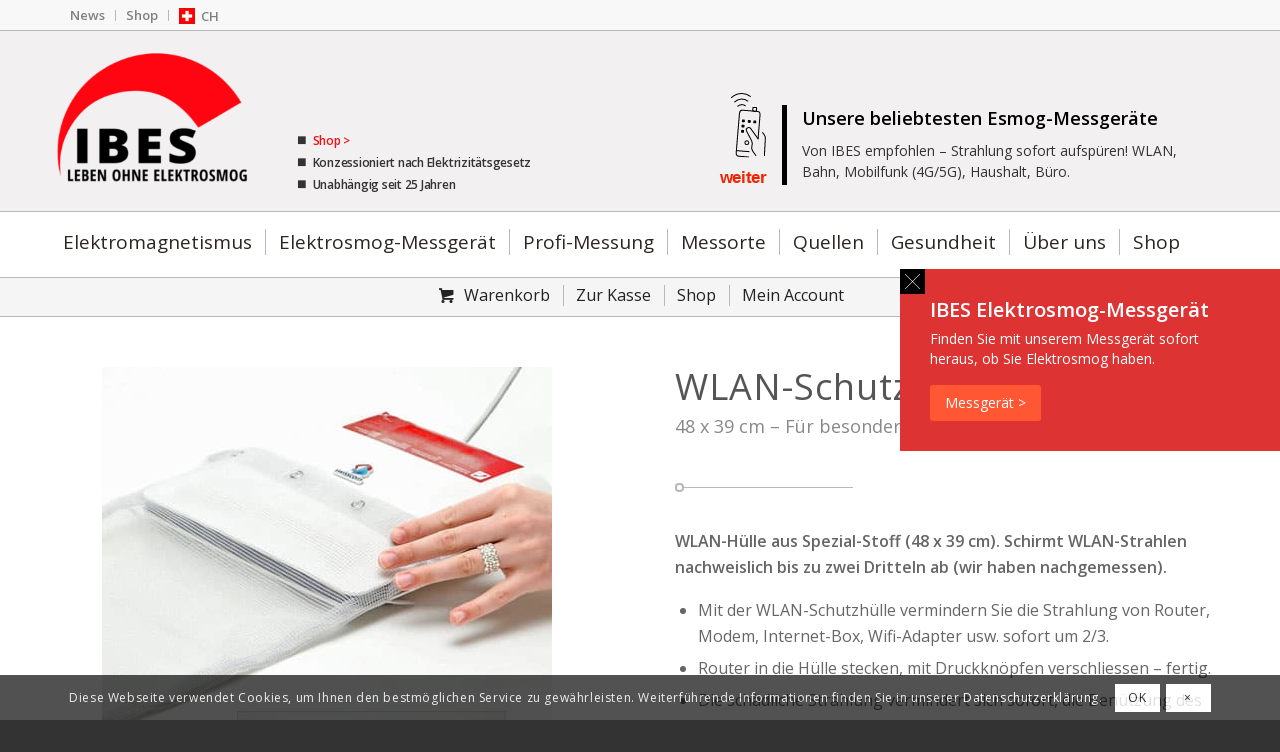

--- FILE ---
content_type: text/html; charset=UTF-8
request_url: https://www.ibes-gegen-elektrosmog.de/produkt/wlan-schutzhuelle-48-x-39-cm-fuer-alle-router-und-modems/?comments_filter=comment_type%3Dreview%26rating%3D1
body_size: 41669
content:
<!DOCTYPE html>
<html id="ibes" lang="de" class="html_stretched responsive av-preloader-disabled av-default-lightbox  html_header_top html_logo_left html_bottom_nav_header html_menu_left html_custom html_header_sticky html_header_shrinking_disabled html_header_topbar_active html_mobile_menu_tablet html_header_searchicon_disabled html_content_align_center html_header_unstick_top_disabled html_header_stretch_disabled html_av-overlay-side html_av-overlay-side-classic html_av-submenu-noclone html_entry_id_12092 av-cookies-consent-show-message-bar av-cookies-cookie-consent-enabled av-cookies-can-opt-out av-cookies-user-silent-accept avia-cookie-check-browser-settings av-no-preview html_text_menu_active ">
<head>
<meta charset="UTF-8" />


<!-- mobile setting -->
<meta name="viewport" content="width=device-width, initial-scale=1">

<!-- Scripts/CSS and wp_head hook -->
<meta name='robots' content='index, follow, max-image-preview:large, max-snippet:-1, max-video-preview:-1' />

				<script type='text/javascript'>

				function avia_cookie_check_sessionStorage()
				{
					//	FF throws error when all cookies blocked !!
					var sessionBlocked = false;
					try
					{
						var test = sessionStorage.getItem( 'aviaCookieRefused' ) != null;
					}
					catch(e)
					{
						sessionBlocked = true;
					}

					var aviaCookieRefused = ! sessionBlocked ? sessionStorage.getItem( 'aviaCookieRefused' ) : null;

					var html = document.getElementsByTagName('html')[0];

					/**
					 * Set a class to avoid calls to sessionStorage
					 */
					if( sessionBlocked || aviaCookieRefused )
					{
						if( html.className.indexOf('av-cookies-session-refused') < 0 )
						{
							html.className += ' av-cookies-session-refused';
						}
					}

					if( sessionBlocked || aviaCookieRefused || document.cookie.match(/aviaCookieConsent/) )
					{
						if( html.className.indexOf('av-cookies-user-silent-accept') >= 0 )
						{
							 html.className = html.className.replace(/\bav-cookies-user-silent-accept\b/g, '');
						}
					}
				}

				avia_cookie_check_sessionStorage();

			</script>
			
	<!-- This site is optimized with the Yoast SEO plugin v26.8 - https://yoast.com/product/yoast-seo-wordpress/ -->
	<title>WLAN Schutzhülle für alle Router, Modems und WiFi Boxen</title>
	<meta name="description" content="Mit dieser Spezial-WLAN-Schutzhülle senken Sie die Strahlung. Geeignet für alle gängigen Router, Modems und WiFi-Boxen. Schützt vor Elektrosmog." />
	<link rel="canonical" href="https://www.ibes-gegen-elektrosmog.de/produkt/wlan-schutzhuelle-48-x-39-cm-fuer-alle-router-und-modems/" />
	<meta property="og:locale" content="de_DE" />
	<meta property="og:type" content="article" />
	<meta property="og:title" content="WLAN Schutzhülle für alle Router, Modems und WiFi Boxen" />
	<meta property="og:description" content="Mit dieser Spezial-WLAN-Schutzhülle senken Sie die Strahlung. Geeignet für alle gängigen Router, Modems und WiFi-Boxen. Schützt vor Elektrosmog." />
	<meta property="og:url" content="https://www.ibes-gegen-elektrosmog.de/produkt/wlan-schutzhuelle-48-x-39-cm-fuer-alle-router-und-modems/" />
	<meta property="og:site_name" content="IBES Deutschland" />
	<meta property="article:modified_time" content="2025-11-10T13:20:04+00:00" />
	<meta property="og:image" content="https://www.ibes-gegen-elektrosmog.de/wp-content/uploads/sites/2/2018/10/wlan_schutz_netz_huelle-2.jpg" />
	<meta property="og:image:width" content="450" />
	<meta property="og:image:height" content="450" />
	<meta property="og:image:type" content="image/jpeg" />
	<meta name="twitter:card" content="summary_large_image" />
	<meta name="twitter:label1" content="Geschätzte Lesezeit" />
	<meta name="twitter:data1" content="18 Minuten" />
	<script type="application/ld+json" class="yoast-schema-graph">{"@context":"https://schema.org","@graph":[{"@type":"WebPage","@id":"https://www.ibes-gegen-elektrosmog.de/produkt/wlan-schutzhuelle-48-x-39-cm-fuer-alle-router-und-modems/","url":"https://www.ibes-gegen-elektrosmog.de/produkt/wlan-schutzhuelle-48-x-39-cm-fuer-alle-router-und-modems/","name":"WLAN Schutzhülle für alle Router, Modems und WiFi Boxen","isPartOf":{"@id":"https://www.ibes-gegen-elektrosmog.de/#website"},"primaryImageOfPage":{"@id":"https://www.ibes-gegen-elektrosmog.de/produkt/wlan-schutzhuelle-48-x-39-cm-fuer-alle-router-und-modems/#primaryimage"},"image":{"@id":"https://www.ibes-gegen-elektrosmog.de/produkt/wlan-schutzhuelle-48-x-39-cm-fuer-alle-router-und-modems/#primaryimage"},"thumbnailUrl":"https://www.ibes-gegen-elektrosmog.de/wp-content/uploads/sites/2/2018/10/wlan_schutz_netz_huelle-2.jpg","datePublished":"2019-03-02T18:49:43+00:00","dateModified":"2025-11-10T13:20:04+00:00","description":"Mit dieser Spezial-WLAN-Schutzhülle senken Sie die Strahlung. Geeignet für alle gängigen Router, Modems und WiFi-Boxen. Schützt vor Elektrosmog.","breadcrumb":{"@id":"https://www.ibes-gegen-elektrosmog.de/produkt/wlan-schutzhuelle-48-x-39-cm-fuer-alle-router-und-modems/#breadcrumb"},"inLanguage":"de","potentialAction":[{"@type":"ReadAction","target":["https://www.ibes-gegen-elektrosmog.de/produkt/wlan-schutzhuelle-48-x-39-cm-fuer-alle-router-und-modems/"]}]},{"@type":"ImageObject","inLanguage":"de","@id":"https://www.ibes-gegen-elektrosmog.de/produkt/wlan-schutzhuelle-48-x-39-cm-fuer-alle-router-und-modems/#primaryimage","url":"https://www.ibes-gegen-elektrosmog.de/wp-content/uploads/sites/2/2018/10/wlan_schutz_netz_huelle-2.jpg","contentUrl":"https://www.ibes-gegen-elektrosmog.de/wp-content/uploads/sites/2/2018/10/wlan_schutz_netz_huelle-2.jpg","width":450,"height":450,"caption":"Router im WLAN Schutznetz"},{"@type":"BreadcrumbList","@id":"https://www.ibes-gegen-elektrosmog.de/produkt/wlan-schutzhuelle-48-x-39-cm-fuer-alle-router-und-modems/#breadcrumb","itemListElement":[{"@type":"ListItem","position":1,"name":"Home","item":"https://www.ibes-gegen-elektrosmog.de/"},{"@type":"ListItem","position":2,"name":"Shop","item":"https://www.ibes-gegen-elektrosmog.de/shop/"},{"@type":"ListItem","position":3,"name":"WLAN-Schutzhülle (48 x 39 cm) für Router und Modems"}]},{"@type":"WebSite","@id":"https://www.ibes-gegen-elektrosmog.de/#website","url":"https://www.ibes-gegen-elektrosmog.de/","name":"IBES Deutschland","description":"IBES - Ratgeber für Elektrosmog","potentialAction":[{"@type":"SearchAction","target":{"@type":"EntryPoint","urlTemplate":"https://www.ibes-gegen-elektrosmog.de/?s={search_term_string}"},"query-input":{"@type":"PropertyValueSpecification","valueRequired":true,"valueName":"search_term_string"}}],"inLanguage":"de"}]}</script>
	<!-- / Yoast SEO plugin. -->



<link rel="alternate" type="application/rss+xml" title="IBES Deutschland &raquo; Feed" href="https://www.ibes-gegen-elektrosmog.de/feed/" />
<link rel="alternate" type="application/rss+xml" title="IBES Deutschland &raquo; Kommentar-Feed" href="https://www.ibes-gegen-elektrosmog.de/comments/feed/" />
<link rel="alternate" type="application/rss+xml" title="IBES Deutschland &raquo; Kommentar-Feed zu WLAN-Schutzhülle (48 x 39 cm) für Router und Modems" href="https://www.ibes-gegen-elektrosmog.de/produkt/wlan-schutzhuelle-48-x-39-cm-fuer-alle-router-und-modems/feed/" />
<link rel="alternate" title="oEmbed (JSON)" type="application/json+oembed" href="https://www.ibes-gegen-elektrosmog.de/wp-json/oembed/1.0/embed?url=https%3A%2F%2Fwww.ibes-gegen-elektrosmog.de%2Fprodukt%2Fwlan-schutzhuelle-48-x-39-cm-fuer-alle-router-und-modems%2F" />
<link rel="alternate" title="oEmbed (XML)" type="text/xml+oembed" href="https://www.ibes-gegen-elektrosmog.de/wp-json/oembed/1.0/embed?url=https%3A%2F%2Fwww.ibes-gegen-elektrosmog.de%2Fprodukt%2Fwlan-schutzhuelle-48-x-39-cm-fuer-alle-router-und-modems%2F&#038;format=xml" />

<!-- google webfont font replacement -->

			<script type='text/javascript'>

				(function() {

					/*	check if webfonts are disabled by user setting via cookie - or user must opt in.	*/
					var html = document.getElementsByTagName('html')[0];
					var cookie_check = html.className.indexOf('av-cookies-needs-opt-in') >= 0 || html.className.indexOf('av-cookies-can-opt-out') >= 0;
					var allow_continue = true;
					var silent_accept_cookie = html.className.indexOf('av-cookies-user-silent-accept') >= 0;

					if( cookie_check && ! silent_accept_cookie )
					{
						if( ! document.cookie.match(/aviaCookieConsent/) || html.className.indexOf('av-cookies-session-refused') >= 0 )
						{
							allow_continue = false;
						}
						else
						{
							if( ! document.cookie.match(/aviaPrivacyRefuseCookiesHideBar/) )
							{
								allow_continue = false;
							}
							else if( ! document.cookie.match(/aviaPrivacyEssentialCookiesEnabled/) )
							{
								allow_continue = false;
							}
							else if( document.cookie.match(/aviaPrivacyGoogleWebfontsDisabled/) )
							{
								allow_continue = false;
							}
						}
					}

					if( allow_continue )
					{
						var f = document.createElement('link');

						f.type 	= 'text/css';
						f.rel 	= 'stylesheet';
						f.href 	= 'https://fonts.googleapis.com/css?family=Open+Sans:400,600&display=auto';
						f.id 	= 'avia-google-webfont';

						document.getElementsByTagName('head')[0].appendChild(f);
					}
				})();

			</script>
			<style id='wp-img-auto-sizes-contain-inline-css' type='text/css'>
img:is([sizes=auto i],[sizes^="auto," i]){contain-intrinsic-size:3000px 1500px}
/*# sourceURL=wp-img-auto-sizes-contain-inline-css */
</style>
<link rel='stylesheet' id='avia-grid-css' href='https://www.ibes-gegen-elektrosmog.de/wp-content/themes/enfold/css/grid.css?ver=7.1.3' type='text/css' media='all' />
<link rel='stylesheet' id='avia-base-css' href='https://www.ibes-gegen-elektrosmog.de/wp-content/themes/enfold/css/base.css?ver=7.1.3' type='text/css' media='all' />
<link rel='stylesheet' id='avia-layout-css' href='https://www.ibes-gegen-elektrosmog.de/wp-content/themes/enfold/css/layout.css?ver=7.1.3' type='text/css' media='all' />
<link rel='stylesheet' id='avia-module-blog-css' href='https://www.ibes-gegen-elektrosmog.de/wp-content/themes/enfold/config-templatebuilder/avia-shortcodes/blog/blog.css?ver=7.1.3' type='text/css' media='all' />
<link rel='stylesheet' id='avia-module-postslider-css' href='https://www.ibes-gegen-elektrosmog.de/wp-content/themes/enfold/config-templatebuilder/avia-shortcodes/postslider/postslider.css?ver=7.1.3' type='text/css' media='all' />
<link rel='stylesheet' id='avia-module-button-css' href='https://www.ibes-gegen-elektrosmog.de/wp-content/themes/enfold/config-templatebuilder/avia-shortcodes/buttons/buttons.css?ver=7.1.3' type='text/css' media='all' />
<link rel='stylesheet' id='avia-module-buttonrow-css' href='https://www.ibes-gegen-elektrosmog.de/wp-content/themes/enfold/config-templatebuilder/avia-shortcodes/buttonrow/buttonrow.css?ver=7.1.3' type='text/css' media='all' />
<link rel='stylesheet' id='avia-module-button-fullwidth-css' href='https://www.ibes-gegen-elektrosmog.de/wp-content/themes/enfold/config-templatebuilder/avia-shortcodes/buttons_fullwidth/buttons_fullwidth.css?ver=7.1.3' type='text/css' media='all' />
<link rel='stylesheet' id='avia-module-comments-css' href='https://www.ibes-gegen-elektrosmog.de/wp-content/themes/enfold/config-templatebuilder/avia-shortcodes/comments/comments.css?ver=7.1.3' type='text/css' media='all' />
<link rel='stylesheet' id='avia-module-contact-css' href='https://www.ibes-gegen-elektrosmog.de/wp-content/themes/enfold/config-templatebuilder/avia-shortcodes/contact/contact.css?ver=7.1.3' type='text/css' media='all' />
<link rel='stylesheet' id='avia-module-slideshow-css' href='https://www.ibes-gegen-elektrosmog.de/wp-content/themes/enfold/config-templatebuilder/avia-shortcodes/slideshow/slideshow.css?ver=7.1.3' type='text/css' media='all' />
<link rel='stylesheet' id='avia-module-gallery-css' href='https://www.ibes-gegen-elektrosmog.de/wp-content/themes/enfold/config-templatebuilder/avia-shortcodes/gallery/gallery.css?ver=7.1.3' type='text/css' media='all' />
<link rel='stylesheet' id='avia-module-gridrow-css' href='https://www.ibes-gegen-elektrosmog.de/wp-content/themes/enfold/config-templatebuilder/avia-shortcodes/grid_row/grid_row.css?ver=7.1.3' type='text/css' media='all' />
<link rel='stylesheet' id='avia-module-heading-css' href='https://www.ibes-gegen-elektrosmog.de/wp-content/themes/enfold/config-templatebuilder/avia-shortcodes/heading/heading.css?ver=7.1.3' type='text/css' media='all' />
<link rel='stylesheet' id='avia-module-hr-css' href='https://www.ibes-gegen-elektrosmog.de/wp-content/themes/enfold/config-templatebuilder/avia-shortcodes/hr/hr.css?ver=7.1.3' type='text/css' media='all' />
<link rel='stylesheet' id='avia-module-icon-css' href='https://www.ibes-gegen-elektrosmog.de/wp-content/themes/enfold/config-templatebuilder/avia-shortcodes/icon/icon.css?ver=7.1.3' type='text/css' media='all' />
<link rel='stylesheet' id='avia-module-iconbox-css' href='https://www.ibes-gegen-elektrosmog.de/wp-content/themes/enfold/config-templatebuilder/avia-shortcodes/iconbox/iconbox.css?ver=7.1.3' type='text/css' media='all' />
<link rel='stylesheet' id='avia-module-icongrid-css' href='https://www.ibes-gegen-elektrosmog.de/wp-content/themes/enfold/config-templatebuilder/avia-shortcodes/icongrid/icongrid.css?ver=7.1.3' type='text/css' media='all' />
<link rel='stylesheet' id='avia-module-iconlist-css' href='https://www.ibes-gegen-elektrosmog.de/wp-content/themes/enfold/config-templatebuilder/avia-shortcodes/iconlist/iconlist.css?ver=7.1.3' type='text/css' media='all' />
<link rel='stylesheet' id='avia-module-image-css' href='https://www.ibes-gegen-elektrosmog.de/wp-content/themes/enfold/config-templatebuilder/avia-shortcodes/image/image.css?ver=7.1.3' type='text/css' media='all' />
<link rel='stylesheet' id='avia-module-menu-css' href='https://www.ibes-gegen-elektrosmog.de/wp-content/themes/enfold/config-templatebuilder/avia-shortcodes/menu/menu.css?ver=7.1.3' type='text/css' media='all' />
<link rel='stylesheet' id='avia-module-catalogue-css' href='https://www.ibes-gegen-elektrosmog.de/wp-content/themes/enfold/config-templatebuilder/avia-shortcodes/catalogue/catalogue.css?ver=7.1.3' type='text/css' media='all' />
<link rel='stylesheet' id='avia-module-promobox-css' href='https://www.ibes-gegen-elektrosmog.de/wp-content/themes/enfold/config-templatebuilder/avia-shortcodes/promobox/promobox.css?ver=7.1.3' type='text/css' media='all' />
<link rel='stylesheet' id='avia-module-slideshow-fullsize-css' href='https://www.ibes-gegen-elektrosmog.de/wp-content/themes/enfold/config-templatebuilder/avia-shortcodes/slideshow_fullsize/slideshow_fullsize.css?ver=7.1.3' type='text/css' media='all' />
<link rel='stylesheet' id='avia-module-slideshow-ls-css' href='https://www.ibes-gegen-elektrosmog.de/wp-content/themes/enfold/config-templatebuilder/avia-shortcodes/slideshow_layerslider/slideshow_layerslider.css?ver=7.1.3' type='text/css' media='all' />
<link rel='stylesheet' id='avia-module-social-css' href='https://www.ibes-gegen-elektrosmog.de/wp-content/themes/enfold/config-templatebuilder/avia-shortcodes/social_share/social_share.css?ver=7.1.3' type='text/css' media='all' />
<link rel='stylesheet' id='avia-module-table-css' href='https://www.ibes-gegen-elektrosmog.de/wp-content/themes/enfold/config-templatebuilder/avia-shortcodes/table/table.css?ver=7.1.3' type='text/css' media='all' />
<link rel='stylesheet' id='avia-module-tabs-css' href='https://www.ibes-gegen-elektrosmog.de/wp-content/themes/enfold/config-templatebuilder/avia-shortcodes/tabs/tabs.css?ver=7.1.3' type='text/css' media='all' />
<link rel='stylesheet' id='avia-module-team-css' href='https://www.ibes-gegen-elektrosmog.de/wp-content/themes/enfold/config-templatebuilder/avia-shortcodes/team/team.css?ver=7.1.3' type='text/css' media='all' />
<link rel='stylesheet' id='avia-module-toggles-css' href='https://www.ibes-gegen-elektrosmog.de/wp-content/themes/enfold/config-templatebuilder/avia-shortcodes/toggles/toggles.css?ver=7.1.3' type='text/css' media='all' />
<link rel='stylesheet' id='avia-module-video-css' href='https://www.ibes-gegen-elektrosmog.de/wp-content/themes/enfold/config-templatebuilder/avia-shortcodes/video/video.css?ver=7.1.3' type='text/css' media='all' />
<link rel='stylesheet' id='layerslider-css' href='https://www.ibes-gegen-elektrosmog.de/wp-content/plugins/LayerSlider/assets/static/layerslider/css/layerslider.css?ver=8.1.2' type='text/css' media='all' />
<link rel='stylesheet' id='avia-scs-css' href='https://www.ibes-gegen-elektrosmog.de/wp-content/themes/enfold/css/shortcodes.css?ver=7.1.3' type='text/css' media='all' />
<link rel='stylesheet' id='avia-woocommerce-css-css' href='https://www.ibes-gegen-elektrosmog.de/wp-content/themes/enfold/config-woocommerce/woocommerce-mod.css?ver=7.1.3' type='text/css' media='all' />
<style id='wp-block-library-inline-css' type='text/css'>
:root{--wp-block-synced-color:#7a00df;--wp-block-synced-color--rgb:122,0,223;--wp-bound-block-color:var(--wp-block-synced-color);--wp-editor-canvas-background:#ddd;--wp-admin-theme-color:#007cba;--wp-admin-theme-color--rgb:0,124,186;--wp-admin-theme-color-darker-10:#006ba1;--wp-admin-theme-color-darker-10--rgb:0,107,160.5;--wp-admin-theme-color-darker-20:#005a87;--wp-admin-theme-color-darker-20--rgb:0,90,135;--wp-admin-border-width-focus:2px}@media (min-resolution:192dpi){:root{--wp-admin-border-width-focus:1.5px}}.wp-element-button{cursor:pointer}:root .has-very-light-gray-background-color{background-color:#eee}:root .has-very-dark-gray-background-color{background-color:#313131}:root .has-very-light-gray-color{color:#eee}:root .has-very-dark-gray-color{color:#313131}:root .has-vivid-green-cyan-to-vivid-cyan-blue-gradient-background{background:linear-gradient(135deg,#00d084,#0693e3)}:root .has-purple-crush-gradient-background{background:linear-gradient(135deg,#34e2e4,#4721fb 50%,#ab1dfe)}:root .has-hazy-dawn-gradient-background{background:linear-gradient(135deg,#faaca8,#dad0ec)}:root .has-subdued-olive-gradient-background{background:linear-gradient(135deg,#fafae1,#67a671)}:root .has-atomic-cream-gradient-background{background:linear-gradient(135deg,#fdd79a,#004a59)}:root .has-nightshade-gradient-background{background:linear-gradient(135deg,#330968,#31cdcf)}:root .has-midnight-gradient-background{background:linear-gradient(135deg,#020381,#2874fc)}:root{--wp--preset--font-size--normal:16px;--wp--preset--font-size--huge:42px}.has-regular-font-size{font-size:1em}.has-larger-font-size{font-size:2.625em}.has-normal-font-size{font-size:var(--wp--preset--font-size--normal)}.has-huge-font-size{font-size:var(--wp--preset--font-size--huge)}.has-text-align-center{text-align:center}.has-text-align-left{text-align:left}.has-text-align-right{text-align:right}.has-fit-text{white-space:nowrap!important}#end-resizable-editor-section{display:none}.aligncenter{clear:both}.items-justified-left{justify-content:flex-start}.items-justified-center{justify-content:center}.items-justified-right{justify-content:flex-end}.items-justified-space-between{justify-content:space-between}.screen-reader-text{border:0;clip-path:inset(50%);height:1px;margin:-1px;overflow:hidden;padding:0;position:absolute;width:1px;word-wrap:normal!important}.screen-reader-text:focus{background-color:#ddd;clip-path:none;color:#444;display:block;font-size:1em;height:auto;left:5px;line-height:normal;padding:15px 23px 14px;text-decoration:none;top:5px;width:auto;z-index:100000}html :where(.has-border-color){border-style:solid}html :where([style*=border-top-color]){border-top-style:solid}html :where([style*=border-right-color]){border-right-style:solid}html :where([style*=border-bottom-color]){border-bottom-style:solid}html :where([style*=border-left-color]){border-left-style:solid}html :where([style*=border-width]){border-style:solid}html :where([style*=border-top-width]){border-top-style:solid}html :where([style*=border-right-width]){border-right-style:solid}html :where([style*=border-bottom-width]){border-bottom-style:solid}html :where([style*=border-left-width]){border-left-style:solid}html :where(img[class*=wp-image-]){height:auto;max-width:100%}:where(figure){margin:0 0 1em}html :where(.is-position-sticky){--wp-admin--admin-bar--position-offset:var(--wp-admin--admin-bar--height,0px)}@media screen and (max-width:600px){html :where(.is-position-sticky){--wp-admin--admin-bar--position-offset:0px}}

/*# sourceURL=wp-block-library-inline-css */
</style><link rel='stylesheet' id='wc-blocks-style-css' href='https://www.ibes-gegen-elektrosmog.de/wp-content/plugins/woocommerce/assets/client/blocks/wc-blocks.css?ver=wc-10.4.3' type='text/css' media='all' />
<style id='global-styles-inline-css' type='text/css'>
:root{--wp--preset--aspect-ratio--square: 1;--wp--preset--aspect-ratio--4-3: 4/3;--wp--preset--aspect-ratio--3-4: 3/4;--wp--preset--aspect-ratio--3-2: 3/2;--wp--preset--aspect-ratio--2-3: 2/3;--wp--preset--aspect-ratio--16-9: 16/9;--wp--preset--aspect-ratio--9-16: 9/16;--wp--preset--color--black: #000000;--wp--preset--color--cyan-bluish-gray: #abb8c3;--wp--preset--color--white: #ffffff;--wp--preset--color--pale-pink: #f78da7;--wp--preset--color--vivid-red: #cf2e2e;--wp--preset--color--luminous-vivid-orange: #ff6900;--wp--preset--color--luminous-vivid-amber: #fcb900;--wp--preset--color--light-green-cyan: #7bdcb5;--wp--preset--color--vivid-green-cyan: #00d084;--wp--preset--color--pale-cyan-blue: #8ed1fc;--wp--preset--color--vivid-cyan-blue: #0693e3;--wp--preset--color--vivid-purple: #9b51e0;--wp--preset--color--metallic-red: #b02b2c;--wp--preset--color--maximum-yellow-red: #edae44;--wp--preset--color--yellow-sun: #eeee22;--wp--preset--color--palm-leaf: #83a846;--wp--preset--color--aero: #7bb0e7;--wp--preset--color--old-lavender: #745f7e;--wp--preset--color--steel-teal: #5f8789;--wp--preset--color--raspberry-pink: #d65799;--wp--preset--color--medium-turquoise: #4ecac2;--wp--preset--gradient--vivid-cyan-blue-to-vivid-purple: linear-gradient(135deg,rgb(6,147,227) 0%,rgb(155,81,224) 100%);--wp--preset--gradient--light-green-cyan-to-vivid-green-cyan: linear-gradient(135deg,rgb(122,220,180) 0%,rgb(0,208,130) 100%);--wp--preset--gradient--luminous-vivid-amber-to-luminous-vivid-orange: linear-gradient(135deg,rgb(252,185,0) 0%,rgb(255,105,0) 100%);--wp--preset--gradient--luminous-vivid-orange-to-vivid-red: linear-gradient(135deg,rgb(255,105,0) 0%,rgb(207,46,46) 100%);--wp--preset--gradient--very-light-gray-to-cyan-bluish-gray: linear-gradient(135deg,rgb(238,238,238) 0%,rgb(169,184,195) 100%);--wp--preset--gradient--cool-to-warm-spectrum: linear-gradient(135deg,rgb(74,234,220) 0%,rgb(151,120,209) 20%,rgb(207,42,186) 40%,rgb(238,44,130) 60%,rgb(251,105,98) 80%,rgb(254,248,76) 100%);--wp--preset--gradient--blush-light-purple: linear-gradient(135deg,rgb(255,206,236) 0%,rgb(152,150,240) 100%);--wp--preset--gradient--blush-bordeaux: linear-gradient(135deg,rgb(254,205,165) 0%,rgb(254,45,45) 50%,rgb(107,0,62) 100%);--wp--preset--gradient--luminous-dusk: linear-gradient(135deg,rgb(255,203,112) 0%,rgb(199,81,192) 50%,rgb(65,88,208) 100%);--wp--preset--gradient--pale-ocean: linear-gradient(135deg,rgb(255,245,203) 0%,rgb(182,227,212) 50%,rgb(51,167,181) 100%);--wp--preset--gradient--electric-grass: linear-gradient(135deg,rgb(202,248,128) 0%,rgb(113,206,126) 100%);--wp--preset--gradient--midnight: linear-gradient(135deg,rgb(2,3,129) 0%,rgb(40,116,252) 100%);--wp--preset--font-size--small: 1rem;--wp--preset--font-size--medium: 1.125rem;--wp--preset--font-size--large: 1.75rem;--wp--preset--font-size--x-large: clamp(1.75rem, 3vw, 2.25rem);--wp--preset--spacing--20: 0.44rem;--wp--preset--spacing--30: 0.67rem;--wp--preset--spacing--40: 1rem;--wp--preset--spacing--50: 1.5rem;--wp--preset--spacing--60: 2.25rem;--wp--preset--spacing--70: 3.38rem;--wp--preset--spacing--80: 5.06rem;--wp--preset--shadow--natural: 6px 6px 9px rgba(0, 0, 0, 0.2);--wp--preset--shadow--deep: 12px 12px 50px rgba(0, 0, 0, 0.4);--wp--preset--shadow--sharp: 6px 6px 0px rgba(0, 0, 0, 0.2);--wp--preset--shadow--outlined: 6px 6px 0px -3px rgb(255, 255, 255), 6px 6px rgb(0, 0, 0);--wp--preset--shadow--crisp: 6px 6px 0px rgb(0, 0, 0);}:root { --wp--style--global--content-size: 800px;--wp--style--global--wide-size: 1130px; }:where(body) { margin: 0; }.wp-site-blocks > .alignleft { float: left; margin-right: 2em; }.wp-site-blocks > .alignright { float: right; margin-left: 2em; }.wp-site-blocks > .aligncenter { justify-content: center; margin-left: auto; margin-right: auto; }:where(.is-layout-flex){gap: 0.5em;}:where(.is-layout-grid){gap: 0.5em;}.is-layout-flow > .alignleft{float: left;margin-inline-start: 0;margin-inline-end: 2em;}.is-layout-flow > .alignright{float: right;margin-inline-start: 2em;margin-inline-end: 0;}.is-layout-flow > .aligncenter{margin-left: auto !important;margin-right: auto !important;}.is-layout-constrained > .alignleft{float: left;margin-inline-start: 0;margin-inline-end: 2em;}.is-layout-constrained > .alignright{float: right;margin-inline-start: 2em;margin-inline-end: 0;}.is-layout-constrained > .aligncenter{margin-left: auto !important;margin-right: auto !important;}.is-layout-constrained > :where(:not(.alignleft):not(.alignright):not(.alignfull)){max-width: var(--wp--style--global--content-size);margin-left: auto !important;margin-right: auto !important;}.is-layout-constrained > .alignwide{max-width: var(--wp--style--global--wide-size);}body .is-layout-flex{display: flex;}.is-layout-flex{flex-wrap: wrap;align-items: center;}.is-layout-flex > :is(*, div){margin: 0;}body .is-layout-grid{display: grid;}.is-layout-grid > :is(*, div){margin: 0;}body{padding-top: 0px;padding-right: 0px;padding-bottom: 0px;padding-left: 0px;}a:where(:not(.wp-element-button)){text-decoration: underline;}:root :where(.wp-element-button, .wp-block-button__link){background-color: #32373c;border-width: 0;color: #fff;font-family: inherit;font-size: inherit;font-style: inherit;font-weight: inherit;letter-spacing: inherit;line-height: inherit;padding-top: calc(0.667em + 2px);padding-right: calc(1.333em + 2px);padding-bottom: calc(0.667em + 2px);padding-left: calc(1.333em + 2px);text-decoration: none;text-transform: inherit;}.has-black-color{color: var(--wp--preset--color--black) !important;}.has-cyan-bluish-gray-color{color: var(--wp--preset--color--cyan-bluish-gray) !important;}.has-white-color{color: var(--wp--preset--color--white) !important;}.has-pale-pink-color{color: var(--wp--preset--color--pale-pink) !important;}.has-vivid-red-color{color: var(--wp--preset--color--vivid-red) !important;}.has-luminous-vivid-orange-color{color: var(--wp--preset--color--luminous-vivid-orange) !important;}.has-luminous-vivid-amber-color{color: var(--wp--preset--color--luminous-vivid-amber) !important;}.has-light-green-cyan-color{color: var(--wp--preset--color--light-green-cyan) !important;}.has-vivid-green-cyan-color{color: var(--wp--preset--color--vivid-green-cyan) !important;}.has-pale-cyan-blue-color{color: var(--wp--preset--color--pale-cyan-blue) !important;}.has-vivid-cyan-blue-color{color: var(--wp--preset--color--vivid-cyan-blue) !important;}.has-vivid-purple-color{color: var(--wp--preset--color--vivid-purple) !important;}.has-metallic-red-color{color: var(--wp--preset--color--metallic-red) !important;}.has-maximum-yellow-red-color{color: var(--wp--preset--color--maximum-yellow-red) !important;}.has-yellow-sun-color{color: var(--wp--preset--color--yellow-sun) !important;}.has-palm-leaf-color{color: var(--wp--preset--color--palm-leaf) !important;}.has-aero-color{color: var(--wp--preset--color--aero) !important;}.has-old-lavender-color{color: var(--wp--preset--color--old-lavender) !important;}.has-steel-teal-color{color: var(--wp--preset--color--steel-teal) !important;}.has-raspberry-pink-color{color: var(--wp--preset--color--raspberry-pink) !important;}.has-medium-turquoise-color{color: var(--wp--preset--color--medium-turquoise) !important;}.has-black-background-color{background-color: var(--wp--preset--color--black) !important;}.has-cyan-bluish-gray-background-color{background-color: var(--wp--preset--color--cyan-bluish-gray) !important;}.has-white-background-color{background-color: var(--wp--preset--color--white) !important;}.has-pale-pink-background-color{background-color: var(--wp--preset--color--pale-pink) !important;}.has-vivid-red-background-color{background-color: var(--wp--preset--color--vivid-red) !important;}.has-luminous-vivid-orange-background-color{background-color: var(--wp--preset--color--luminous-vivid-orange) !important;}.has-luminous-vivid-amber-background-color{background-color: var(--wp--preset--color--luminous-vivid-amber) !important;}.has-light-green-cyan-background-color{background-color: var(--wp--preset--color--light-green-cyan) !important;}.has-vivid-green-cyan-background-color{background-color: var(--wp--preset--color--vivid-green-cyan) !important;}.has-pale-cyan-blue-background-color{background-color: var(--wp--preset--color--pale-cyan-blue) !important;}.has-vivid-cyan-blue-background-color{background-color: var(--wp--preset--color--vivid-cyan-blue) !important;}.has-vivid-purple-background-color{background-color: var(--wp--preset--color--vivid-purple) !important;}.has-metallic-red-background-color{background-color: var(--wp--preset--color--metallic-red) !important;}.has-maximum-yellow-red-background-color{background-color: var(--wp--preset--color--maximum-yellow-red) !important;}.has-yellow-sun-background-color{background-color: var(--wp--preset--color--yellow-sun) !important;}.has-palm-leaf-background-color{background-color: var(--wp--preset--color--palm-leaf) !important;}.has-aero-background-color{background-color: var(--wp--preset--color--aero) !important;}.has-old-lavender-background-color{background-color: var(--wp--preset--color--old-lavender) !important;}.has-steel-teal-background-color{background-color: var(--wp--preset--color--steel-teal) !important;}.has-raspberry-pink-background-color{background-color: var(--wp--preset--color--raspberry-pink) !important;}.has-medium-turquoise-background-color{background-color: var(--wp--preset--color--medium-turquoise) !important;}.has-black-border-color{border-color: var(--wp--preset--color--black) !important;}.has-cyan-bluish-gray-border-color{border-color: var(--wp--preset--color--cyan-bluish-gray) !important;}.has-white-border-color{border-color: var(--wp--preset--color--white) !important;}.has-pale-pink-border-color{border-color: var(--wp--preset--color--pale-pink) !important;}.has-vivid-red-border-color{border-color: var(--wp--preset--color--vivid-red) !important;}.has-luminous-vivid-orange-border-color{border-color: var(--wp--preset--color--luminous-vivid-orange) !important;}.has-luminous-vivid-amber-border-color{border-color: var(--wp--preset--color--luminous-vivid-amber) !important;}.has-light-green-cyan-border-color{border-color: var(--wp--preset--color--light-green-cyan) !important;}.has-vivid-green-cyan-border-color{border-color: var(--wp--preset--color--vivid-green-cyan) !important;}.has-pale-cyan-blue-border-color{border-color: var(--wp--preset--color--pale-cyan-blue) !important;}.has-vivid-cyan-blue-border-color{border-color: var(--wp--preset--color--vivid-cyan-blue) !important;}.has-vivid-purple-border-color{border-color: var(--wp--preset--color--vivid-purple) !important;}.has-metallic-red-border-color{border-color: var(--wp--preset--color--metallic-red) !important;}.has-maximum-yellow-red-border-color{border-color: var(--wp--preset--color--maximum-yellow-red) !important;}.has-yellow-sun-border-color{border-color: var(--wp--preset--color--yellow-sun) !important;}.has-palm-leaf-border-color{border-color: var(--wp--preset--color--palm-leaf) !important;}.has-aero-border-color{border-color: var(--wp--preset--color--aero) !important;}.has-old-lavender-border-color{border-color: var(--wp--preset--color--old-lavender) !important;}.has-steel-teal-border-color{border-color: var(--wp--preset--color--steel-teal) !important;}.has-raspberry-pink-border-color{border-color: var(--wp--preset--color--raspberry-pink) !important;}.has-medium-turquoise-border-color{border-color: var(--wp--preset--color--medium-turquoise) !important;}.has-vivid-cyan-blue-to-vivid-purple-gradient-background{background: var(--wp--preset--gradient--vivid-cyan-blue-to-vivid-purple) !important;}.has-light-green-cyan-to-vivid-green-cyan-gradient-background{background: var(--wp--preset--gradient--light-green-cyan-to-vivid-green-cyan) !important;}.has-luminous-vivid-amber-to-luminous-vivid-orange-gradient-background{background: var(--wp--preset--gradient--luminous-vivid-amber-to-luminous-vivid-orange) !important;}.has-luminous-vivid-orange-to-vivid-red-gradient-background{background: var(--wp--preset--gradient--luminous-vivid-orange-to-vivid-red) !important;}.has-very-light-gray-to-cyan-bluish-gray-gradient-background{background: var(--wp--preset--gradient--very-light-gray-to-cyan-bluish-gray) !important;}.has-cool-to-warm-spectrum-gradient-background{background: var(--wp--preset--gradient--cool-to-warm-spectrum) !important;}.has-blush-light-purple-gradient-background{background: var(--wp--preset--gradient--blush-light-purple) !important;}.has-blush-bordeaux-gradient-background{background: var(--wp--preset--gradient--blush-bordeaux) !important;}.has-luminous-dusk-gradient-background{background: var(--wp--preset--gradient--luminous-dusk) !important;}.has-pale-ocean-gradient-background{background: var(--wp--preset--gradient--pale-ocean) !important;}.has-electric-grass-gradient-background{background: var(--wp--preset--gradient--electric-grass) !important;}.has-midnight-gradient-background{background: var(--wp--preset--gradient--midnight) !important;}.has-small-font-size{font-size: var(--wp--preset--font-size--small) !important;}.has-medium-font-size{font-size: var(--wp--preset--font-size--medium) !important;}.has-large-font-size{font-size: var(--wp--preset--font-size--large) !important;}.has-x-large-font-size{font-size: var(--wp--preset--font-size--x-large) !important;}
/*# sourceURL=global-styles-inline-css */
</style>

<link rel='stylesheet' id='hashabr-block-style-css' href='https://www.ibes-gegen-elektrosmog.de/wp-content/plugins/hashbar-wp-notification-bar/assets/css/block-style-index.css?ver=1.8.0' type='text/css' media='all' />
<link rel='stylesheet' id='hashbar-frontend-css' href='https://www.ibes-gegen-elektrosmog.de/wp-content/plugins/hashbar-wp-notification-bar/assets/css/frontend.css?ver=1.8.0' type='text/css' media='all' />
<link rel='stylesheet' id='kk-star-ratings-css' href='https://www.ibes-gegen-elektrosmog.de/wp-content/plugins/kk-star-ratings/src/core/public/css/kk-star-ratings.min.css?ver=5.4.10.3' type='text/css' media='all' />
<style id='woocommerce-inline-inline-css' type='text/css'>
.woocommerce form .form-row .required { visibility: visible; }
/*# sourceURL=woocommerce-inline-inline-css */
</style>
<link rel='stylesheet' id='dashicons-css' href='https://www.ibes-gegen-elektrosmog.de/wp-includes/css/dashicons.min.css?ver=6.9' type='text/css' media='all' />
<link rel='stylesheet' id='wc-product-reviews-pro-frontend-css' href='https://www.ibes-gegen-elektrosmog.de/wp-content/plugins/woocommerce-product-reviews-pro/assets/css/frontend/wc-product-reviews-pro-frontend.min.css?ver=1.12.3' type='text/css' media='all' />
<link rel='stylesheet' id='avia-fold-unfold-css' href='https://www.ibes-gegen-elektrosmog.de/wp-content/themes/enfold/css/avia-snippet-fold-unfold.css?ver=7.1.3' type='text/css' media='all' />
<link rel='stylesheet' id='avia-popup-css-css' href='https://www.ibes-gegen-elektrosmog.de/wp-content/themes/enfold/js/aviapopup/magnific-popup.min.css?ver=7.1.3' type='text/css' media='screen' />
<link rel='stylesheet' id='avia-lightbox-css' href='https://www.ibes-gegen-elektrosmog.de/wp-content/themes/enfold/css/avia-snippet-lightbox.css?ver=7.1.3' type='text/css' media='screen' />
<link rel='stylesheet' id='avia-widget-css-css' href='https://www.ibes-gegen-elektrosmog.de/wp-content/themes/enfold/css/avia-snippet-widget.css?ver=7.1.3' type='text/css' media='screen' />
<link rel='stylesheet' id='avia-dynamic-css' href='https://www.ibes-gegen-elektrosmog.de/wp-content/uploads/sites/2/dynamic_avia/enfold_child.css?ver=6911e5cdd75c7' type='text/css' media='all' />
<link rel='stylesheet' id='avia-custom-css' href='https://www.ibes-gegen-elektrosmog.de/wp-content/themes/enfold/css/custom.css?ver=7.1.3' type='text/css' media='all' />
<link rel='stylesheet' id='avia-style-css' href='https://www.ibes-gegen-elektrosmog.de/wp-content/themes/enfold-child/style.css?ver=7.1.3' type='text/css' media='all' />
<link rel='stylesheet' id='avia-cookie-css-css' href='https://www.ibes-gegen-elektrosmog.de/wp-content/themes/enfold/css/avia-snippet-cookieconsent.css?ver=7.1.3' type='text/css' media='screen' />
<link rel='stylesheet' id='avia-single-post-12092-css' href='https://www.ibes-gegen-elektrosmog.de/wp-content/uploads/sites/2/dynamic_avia/avia_posts_css/post-12092.css?ver=ver-1762780827' type='text/css' media='all' />
<script type="text/javascript" src="https://www.ibes-gegen-elektrosmog.de/wp-includes/js/jquery/jquery.min.js?ver=3.7.1" id="jquery-core-js"></script>
<script type="text/javascript" id="hashbar-frontend-js-extra">
/* <![CDATA[ */
var hashbar_localize = {"dont_show_bar_after_close":"","notification_display_time":"400","bar_keep_closed":"1","cookies_expire_time":"7","cookies_expire_type":"days"};
//# sourceURL=hashbar-frontend-js-extra
/* ]]> */
</script>
<script type="text/javascript" src="https://www.ibes-gegen-elektrosmog.de/wp-content/plugins/hashbar-wp-notification-bar/assets/js/frontend.js?ver=1.8.0" id="hashbar-frontend-js"></script>
<script type="text/javascript" src="https://www.ibes-gegen-elektrosmog.de/wp-content/plugins/woocommerce/assets/js/js-cookie/js.cookie.min.js?ver=2.1.4-wc.10.4.3" id="wc-js-cookie-js" defer="defer" data-wp-strategy="defer"></script>
<script type="text/javascript" id="wc-cart-fragments-js-extra">
/* <![CDATA[ */
var wc_cart_fragments_params = {"ajax_url":"/wp-admin/admin-ajax.php","wc_ajax_url":"/?wc-ajax=%%endpoint%%","cart_hash_key":"wc_cart_hash_07eee230463c8168db80be4e8d7d7c66","fragment_name":"wc_fragments_07eee230463c8168db80be4e8d7d7c66","request_timeout":"5000"};
//# sourceURL=wc-cart-fragments-js-extra
/* ]]> */
</script>
<script type="text/javascript" src="https://www.ibes-gegen-elektrosmog.de/wp-content/plugins/woocommerce/assets/js/frontend/cart-fragments.min.js?ver=10.4.3" id="wc-cart-fragments-js" defer="defer" data-wp-strategy="defer"></script>
<script type="text/javascript" src="https://www.ibes-gegen-elektrosmog.de/wp-content/plugins/woocommerce/assets/js/jquery-blockui/jquery.blockUI.min.js?ver=2.7.0-wc.10.4.3" id="wc-jquery-blockui-js" defer="defer" data-wp-strategy="defer"></script>
<script type="text/javascript" id="wc-add-to-cart-js-extra">
/* <![CDATA[ */
var wc_add_to_cart_params = {"ajax_url":"/wp-admin/admin-ajax.php","wc_ajax_url":"/?wc-ajax=%%endpoint%%","i18n_view_cart":"Warenkorb anzeigen","cart_url":"https://www.ibes-gegen-elektrosmog.de/einkaufswagen/","is_cart":"","cart_redirect_after_add":"no"};
//# sourceURL=wc-add-to-cart-js-extra
/* ]]> */
</script>
<script type="text/javascript" src="https://www.ibes-gegen-elektrosmog.de/wp-content/plugins/woocommerce/assets/js/frontend/add-to-cart.min.js?ver=10.4.3" id="wc-add-to-cart-js" defer="defer" data-wp-strategy="defer"></script>
<script type="text/javascript" src="https://www.ibes-gegen-elektrosmog.de/wp-content/plugins/woocommerce/assets/js/zoom/jquery.zoom.min.js?ver=1.7.21-wc.10.4.3" id="wc-zoom-js" defer="defer" data-wp-strategy="defer"></script>
<script type="text/javascript" src="https://www.ibes-gegen-elektrosmog.de/wp-content/plugins/woocommerce/assets/js/flexslider/jquery.flexslider.min.js?ver=2.7.2-wc.10.4.3" id="wc-flexslider-js" defer="defer" data-wp-strategy="defer"></script>
<script type="text/javascript" id="wc-single-product-js-extra">
/* <![CDATA[ */
var wc_single_product_params = {"i18n_required_rating_text":"Bitte w\u00e4hlen Sie eine Bewertung","i18n_rating_options":["1 von 5\u00a0Sternen","2 von 5\u00a0Sternen","3 von 5\u00a0Sternen","4 von 5\u00a0Sternen","5 von 5\u00a0Sternen"],"i18n_product_gallery_trigger_text":"Bildergalerie im Vollbildmodus anzeigen","review_rating_required":"yes","flexslider":{"rtl":false,"animation":"slide","smoothHeight":true,"directionNav":false,"controlNav":"thumbnails","slideshow":false,"animationSpeed":500,"animationLoop":false,"allowOneSlide":false},"zoom_enabled":"1","zoom_options":[],"photoswipe_enabled":"","photoswipe_options":{"shareEl":false,"closeOnScroll":false,"history":false,"hideAnimationDuration":0,"showAnimationDuration":0},"flexslider_enabled":"1"};
//# sourceURL=wc-single-product-js-extra
/* ]]> */
</script>
<script type="text/javascript" src="https://www.ibes-gegen-elektrosmog.de/wp-content/plugins/woocommerce/assets/js/frontend/single-product.min.js?ver=10.4.3" id="wc-single-product-js" defer="defer" data-wp-strategy="defer"></script>
<script type="text/javascript" id="woocommerce-js-extra">
/* <![CDATA[ */
var woocommerce_params = {"ajax_url":"/wp-admin/admin-ajax.php","wc_ajax_url":"/?wc-ajax=%%endpoint%%","i18n_password_show":"Passwort anzeigen","i18n_password_hide":"Passwort ausblenden"};
//# sourceURL=woocommerce-js-extra
/* ]]> */
</script>
<script type="text/javascript" src="https://www.ibes-gegen-elektrosmog.de/wp-content/plugins/woocommerce/assets/js/frontend/woocommerce.min.js?ver=10.4.3" id="woocommerce-js" defer="defer" data-wp-strategy="defer"></script>
<script type="text/javascript" src="https://www.ibes-gegen-elektrosmog.de/wp-content/plugins/woocommerce/assets/js/dompurify/purify.min.js?ver=10.4.3" id="wc-dompurify-js" data-wp-strategy="defer"></script>
<script type="text/javascript" src="https://www.ibes-gegen-elektrosmog.de/wp-content/plugins/woocommerce/assets/js/jquery-tiptip/jquery.tipTip.min.js?ver=10.4.3" id="wc-jquery-tiptip-js" data-wp-strategy="defer"></script>
<script type="text/javascript" id="wc-product-reviews-pro-frontend-js-extra">
/* <![CDATA[ */
var wc_product_reviews_pro = {"is_user_logged_in":"","user_id":"0","comment_registration":"","product_id":"12092","ajax_url":"https://www.ibes-gegen-elektrosmog.de/wp-admin/admin-ajax.php","nonce":"5b067ffdfc","comment_type":null,"file_size_max":"1536000","i18n":{"loading":"Loading...","attach_a_photo":"Attach a photo","attach_a_video":"Attach a video","attach_photo_url":"Rather attach photo from another website?","attach_photo_file":"Rather attach photo from your computer?","attach_video_url":"Rather attach video from another website?","attach_video_file":"Rather attach video from your computer?","flag_failed":"Could not flag contribution. Please try again later.","subscribe_failed":"An error occurred. Your request could not be processed.","vote_failed":"Could not cast your vote. Please try again later.","comment_karma":"%1$d out of %2$d people found this helpful","error_attach_file":"Please attach a file.","error_required":"This is a required field.","error_too_short":"Please enter at least %d words.","error_too_long":"Please enter less than %d words.","error_file_not_allowed":"Only jpg, png, gif, bmp and tiff files, please","error_file_size_max":"File is too large. Size must be less than 1 MB.","error_login_signup":"An error occurred, please try again.","remove_attachment":"Remove Attachment","review_update_confirmation":"Hold up -- it looks like you've already left a review for this product. You can update your existing review instead.\n\nPlease click \"OK\" to send a confirmation email to update your existing review, or \"Cancel\" to go back."}};
//# sourceURL=wc-product-reviews-pro-frontend-js-extra
/* ]]> */
</script>
<script type="text/javascript" src="https://www.ibes-gegen-elektrosmog.de/wp-content/plugins/woocommerce-product-reviews-pro/assets/js/frontend/wc-product-reviews-pro-frontend.min.js?ver=1.12.3" id="wc-product-reviews-pro-frontend-js"></script>
<script type="text/javascript" src="https://www.ibes-gegen-elektrosmog.de/wp-content/themes/enfold/js/avia-js.js?ver=7.1.3" id="avia-js-js"></script>
<script type="text/javascript" src="https://www.ibes-gegen-elektrosmog.de/wp-content/themes/enfold/js/avia-compat.js?ver=7.1.3" id="avia-compat-js"></script>
<link rel="https://api.w.org/" href="https://www.ibes-gegen-elektrosmog.de/wp-json/" /><link rel="alternate" title="JSON" type="application/json" href="https://www.ibes-gegen-elektrosmog.de/wp-json/wp/v2/product/12092" /><link rel="EditURI" type="application/rsd+xml" title="RSD" href="https://www.ibes-gegen-elektrosmog.de/xmlrpc.php?rsd" />
<meta name="generator" content="WordPress 6.9" />
<meta name="generator" content="WooCommerce 10.4.3" />
<link rel='shortlink' href='https://www.ibes-gegen-elektrosmog.de/?p=12092' />
<!-- / HREFLANG Tags by DCGWS Version 2.0.0 -->
<!-- / HREFLANG Tags by DCGWS -->
<!-- Google Tag Manager -->
<script>(function(w,d,s,l,i){w[l]=w[l]||[];w[l].push({'gtm.start':
new Date().getTime(),event:'gtm.js'});var f=d.getElementsByTagName(s)[0],
j=d.createElement(s),dl=l!='dataLayer'?'&l='+l:'';j.async=true;j.src=
'https://www.googletagmanager.com/gtm.js?id='+i+dl;f.parentNode.insertBefore(j,f);
})(window,document,'script','dataLayer','GTM-5VMJKJ3');</script>
<!-- End Google Tag Manager -->
	<script defer data-domain="ibes-gegen-elektrosmog.de" src="https://plausible.io/js/script.js"></script>


<!--[if lt IE 9]><script src="https://www.ibes-gegen-elektrosmog.de/wp-content/themes/enfold/js/html5shiv.js"></script><![endif]--><link rel="profile" href="https://gmpg.org/xfn/11" />
<link rel="alternate" type="application/rss+xml" title="IBES Deutschland RSS2 Feed" href="https://www.ibes-gegen-elektrosmog.de/feed/" />
<link rel="pingback" href="https://www.ibes-gegen-elektrosmog.de/xmlrpc.php" />

<style type='text/css' media='screen'>
 #top #header_main > .container, #top #header_main > .container .main_menu  .av-main-nav > li > a, #top #header_main #menu-item-shop .cart_dropdown_link{ height:180px; line-height: 180px; }
 .html_top_nav_header .av-logo-container{ height:180px;  }
 .html_header_top.html_header_sticky #top #wrap_all #main{ padding-top:262px; } 
</style>
	<noscript><style>.woocommerce-product-gallery{ opacity: 1 !important; }</style></noscript>
	
<!-- Google tag (gtag.js) -->
<script async src="https://www.googletagmanager.com/gtag/js?id=AW-1071573796">
</script>
<script>
  window.dataLayer = window.dataLayer || [];
  function gtag(){dataLayer.push(arguments);}
  gtag('js', new Date());

  gtag('config', 'AW-1071573796');
</script>



<!-- Event snippet for Neu: Shop-Verkauf CH conversion page -->
<script>
document.addEventListener("DOMContentLoaded", function () {
    // Check if the current URL contains "anfrage.html"
    if (window.location.href.indexOf("/zur-kasse/order-received/") === -1) {
        return;
    }
	
	gtag('event', 'conversion', {
      'send_to': 'AW-1071573796/w13DCPXtwowBEKTW-_4D',
      'value': 100.0,
      'transaction_id': ''
    });
	
});
</script>

		<style type="text/css" id="wp-custom-css">
			

/* Länderflagge */


/* Länderflagge */
li#menu-item-18460 a {
    background: url(https://www.ibes-gegen-elektrosmog.de/wp-content/uploads/sites/2/2023/02/switzerland-flag.jpeg);
    background-size: 16px;
    background-repeat: no-repeat;
    background-position: left center;
    display: inline-block;
    margin-top: -6px;
    padding-left: 22px !important;
}

li#menu-item-19050 a {
    background: url(https://www.ibes-gegen-elektrosmog.de/wp-content/uploads/sites/2/2023/02/switzerland-flag.jpeg);
    background-size: contain;
    background-repeat: no-repeat;
    background-position: left center;
    display: inline-block;
    margin-top: -6px;
    padding-left: 18px !important;
}

#avia2-menu a {
    font-size: 13px;
}



/* HASHBAR */
a.ht_btn {
  display: inline-block;
  margin-top: 16px;
	margin-left: 0 !important;
}

.hthb-notification-content p {
  line-height: 20px;
}



/* SINGLE PRODUCT SLIDER ARROWS */
/*
#top .avia-slideshow-arrows a {
  width: 30px !important;
  height: 30px;
  line-height: 30px;
}

.avia-slideshow-arrows a:before {
  line-height: 30px;
}
*/



/* Grossbuchstaben bei H1/H2 deaktivieren */
.template-page .entry-content-wrapper h1,
.template-page .entry-content-wrapper h2{
	text-transform: none !important;
}



/* Reviews ausklappbar */
body:not(.show-reviews-form) #reviews :is(#review_form_wrapper, .contribution-type-selector) {
	display: none !important;
}

.contributions-form-title {
	font-size: 16px !important;
	cursor: pointer;
}

#contributions-list-title {
	margin-top: 50px;
}

/* Reviews Elemente ausgeblendet */
.contribution-flag-form {
  display: none;
}

p.wc-product-reviews-pro-form-submit-row.form-row-wide {
  display: none;
}

form.contributions-filter {
  display: none;
}


a.notifications.subscribe.js-tip {
  display: none !important;
}




/* Produkt Archive Buttons entfernen */
.avia_cart_buttons {
  display: none;
}


/* Angebot Bubble entfernen */
.products span.onsale {
  display: none;
}


/* KK Stars Fix: nur bei Breadcrubs anzeigen */
.kk-star-ratings {
  display: none;
}

#breadcrumbs + div > .kk-star-ratings {
  display: flex;
}


/* Checkout / AGB / Datenschutz */
.woocommerce-terms-and-conditions-wrapper a {
	color: #777777;
	text-decoration: underline !important;
}

.woocommerce-terms-and-conditions-wrapper {
    font-size: 14px;
	color: #777777;
}




/* IBES Logo Mobile Ausrichtung */
@media (max-width: 767px) {
	span.logo.avia-standard-logo img {
		padding-block: 8px;
	}
}


/* WLAN Icon Position */
html#ibes body#top #wrap_all #header_main .av-logo-container #logo_zusatz .timer .left img {
    margin-right: 0px;
}


/* Hide on Mobile / Desktop */
@media (max-width: 1024px) {
	.hide-on-mobile {
		display: none !important;
	}
}

@media (min-width: 1025px) {
	.hide-on-desktop {
		display: none !important;
	}
}



/* Header Relaunch */
@media (max-width: 767px) {
	html#ibes body#top #wrap_all #header_main .av-logo-container #logo_zusatz {
    position: relative;
		top: 16px !important;
  }
	
	
	
}


@media (min-width: 360px) and (max-width: 767px) {

	html#ibes body#top #wrap_all #header_main {
    height: 215px !important;
	}
	
}


@media (max-width: 359px) {

	html#ibes body#top #wrap_all #header_main {
    height: 260px !important;
	}
	
}


html#ibes body#top #wrap_all #header_main .av-logo-container #logo_zusatz .timer .right span {
    font-size: 14px !important;
}


html#ibes body#top #wrap_all #header_main {
    padding-top: 0 !important;
}


ul#av-burger-menu-ul > li > a {
  font-weight: 900;
	color: #FF0612 !important;
}


/* Hide Hashbar on Mobile */
@media (max-width: 767px) {
	.hthb-notification {
		display: none !important;
	}
}


/* Shop: Listenansicht Text */
.ibes--shop-product-text {
    display: inline-block;
    padding: 0 15px 8px;
	  font-size: 15px;
}

		</style>
		<style type="text/css">
		@font-face {font-family: 'entypo-fontello-enfold'; font-weight: normal; font-style: normal; font-display: auto;
		src: url('https://www.ibes-gegen-elektrosmog.de/wp-content/themes/enfold/config-templatebuilder/avia-template-builder/assets/fonts/entypo-fontello-enfold/entypo-fontello-enfold.woff2') format('woff2'),
		url('https://www.ibes-gegen-elektrosmog.de/wp-content/themes/enfold/config-templatebuilder/avia-template-builder/assets/fonts/entypo-fontello-enfold/entypo-fontello-enfold.woff') format('woff'),
		url('https://www.ibes-gegen-elektrosmog.de/wp-content/themes/enfold/config-templatebuilder/avia-template-builder/assets/fonts/entypo-fontello-enfold/entypo-fontello-enfold.ttf') format('truetype'),
		url('https://www.ibes-gegen-elektrosmog.de/wp-content/themes/enfold/config-templatebuilder/avia-template-builder/assets/fonts/entypo-fontello-enfold/entypo-fontello-enfold.svg#entypo-fontello-enfold') format('svg'),
		url('https://www.ibes-gegen-elektrosmog.de/wp-content/themes/enfold/config-templatebuilder/avia-template-builder/assets/fonts/entypo-fontello-enfold/entypo-fontello-enfold.eot'),
		url('https://www.ibes-gegen-elektrosmog.de/wp-content/themes/enfold/config-templatebuilder/avia-template-builder/assets/fonts/entypo-fontello-enfold/entypo-fontello-enfold.eot?#iefix') format('embedded-opentype');
		}

		#top .avia-font-entypo-fontello-enfold, body .avia-font-entypo-fontello-enfold, html body [data-av_iconfont='entypo-fontello-enfold']:before{ font-family: 'entypo-fontello-enfold'; }
		
		@font-face {font-family: 'entypo-fontello'; font-weight: normal; font-style: normal; font-display: auto;
		src: url('https://www.ibes-gegen-elektrosmog.de/wp-content/themes/enfold/config-templatebuilder/avia-template-builder/assets/fonts/entypo-fontello/entypo-fontello.woff2') format('woff2'),
		url('https://www.ibes-gegen-elektrosmog.de/wp-content/themes/enfold/config-templatebuilder/avia-template-builder/assets/fonts/entypo-fontello/entypo-fontello.woff') format('woff'),
		url('https://www.ibes-gegen-elektrosmog.de/wp-content/themes/enfold/config-templatebuilder/avia-template-builder/assets/fonts/entypo-fontello/entypo-fontello.ttf') format('truetype'),
		url('https://www.ibes-gegen-elektrosmog.de/wp-content/themes/enfold/config-templatebuilder/avia-template-builder/assets/fonts/entypo-fontello/entypo-fontello.svg#entypo-fontello') format('svg'),
		url('https://www.ibes-gegen-elektrosmog.de/wp-content/themes/enfold/config-templatebuilder/avia-template-builder/assets/fonts/entypo-fontello/entypo-fontello.eot'),
		url('https://www.ibes-gegen-elektrosmog.de/wp-content/themes/enfold/config-templatebuilder/avia-template-builder/assets/fonts/entypo-fontello/entypo-fontello.eot?#iefix') format('embedded-opentype');
		}

		#top .avia-font-entypo-fontello, body .avia-font-entypo-fontello, html body [data-av_iconfont='entypo-fontello']:before{ font-family: 'entypo-fontello'; }
		</style>

<!--
Debugging Info for Theme support: 

Theme: Enfold
Version: 7.1.3
Installed: enfold
AviaFramework Version: 5.6
AviaBuilder Version: 6.0
aviaElementManager Version: 1.0.1
- - - - - - - - - - -
ChildTheme: Enfold Child
ChildTheme Version: 1.0
ChildTheme Installed: enfold

- - - - - - - - - - -
ML:512-PU:241-PLA:37
WP:6.9
Compress: CSS:disabled - JS:disabled
Updates: enabled - token has changed and not verified
PLAu:35
-->

<link rel='stylesheet' id='wc-stripe-blocks-checkout-style-css' href='https://www.ibes-gegen-elektrosmog.de/wp-content/plugins/woocommerce-gateway-stripe/build/upe-blocks.css?ver=5149cca93b0373758856' type='text/css' media='all' />
<link rel='stylesheet' id='wordfence-ls-login-css' href='https://www.ibes-gegen-elektrosmog.de/wp-content/plugins/wordfence/modules/login-security/css/login.1766263234.css?ver=1.1.15' type='text/css' media='all' />
<link rel='stylesheet' id='wc-stripe-upe-classic-css' href='https://www.ibes-gegen-elektrosmog.de/wp-content/plugins/woocommerce-gateway-stripe/build/upe-classic.css?ver=10.3.1' type='text/css' media='all' />
<link rel='stylesheet' id='stripelink_styles-css' href='https://www.ibes-gegen-elektrosmog.de/wp-content/plugins/woocommerce-gateway-stripe/assets/css/stripe-link.css?ver=10.3.1' type='text/css' media='all' />
</head>




<body id="top" class="wp-singular product-template-default single single-product postid-12092 wp-theme-enfold wp-child-theme-enfold-child  rtl_columns stretched open_sans theme-enfold woocommerce woocommerce-page woocommerce-no-js post-type-product product_type-variable product_visibility-outofstock product_visibility-rated-5 product_cat-elektrosmog-messgeraete-2-de product_shipping_class-standard-2-de avia-responsive-images-support avia-woocommerce-30 product av-recaptcha-enabled av-google-badge-hide" itemscope="itemscope" itemtype="https://schema.org/WebPage" >

	<!-- Google Tag Manager (noscript) -->
<noscript><iframe src="https://www.googletagmanager.com/ns.html?id=GTM-5VMJKJ3"
height="0" width="0" style="display:none;visibility:hidden"></iframe></noscript>
<!-- End Google Tag Manager (noscript) -->
	<div id='wrap_all'>

	
<header id='header' class='all_colors header_color light_bg_color  av_header_top av_logo_left av_bottom_nav_header av_menu_left av_custom av_header_sticky av_header_shrinking_disabled av_header_stretch_disabled av_mobile_menu_tablet av_header_searchicon_disabled av_header_unstick_top_disabled av_seperator_small_border av_alternate_logo_active'  data-av_shrink_factor='50' role="banner" itemscope="itemscope" itemtype="https://schema.org/WPHeader" >

		<div id='header_meta' class='container_wrap container_wrap_meta  av_secondary_right av_extra_header_active av_entry_id_12092'>

			      <div class='container'>
			      <nav class='sub_menu'  role="navigation" itemscope="itemscope" itemtype="https://schema.org/SiteNavigationElement" ><ul role="menu" class="menu" id="avia2-menu"><li role="menuitem" id="menu-item-8081" class="menu-item menu-item-type-post_type menu-item-object-page menu-item-8081"><a href="https://www.ibes-gegen-elektrosmog.de/ueber-uns/news/">News</a></li>
<li role="menuitem" id="menu-item-8077" class="menu-item menu-item-type-post_type menu-item-object-page menu-item-8077"><a href="https://www.ibes-gegen-elektrosmog.de/produktuebersicht/">Shop</a></li>
<li role="menuitem" id="menu-item-18460" class="menu-item menu-item-type-custom menu-item-object-custom menu-item-18460"><a href="https://www.ibes.ch/">CH</a></li>
</ul></nav>			      </div>
		</div>

		<div  id='header_main' class='container_wrap container_wrap_logo'>

        <ul  class = 'menu-item cart_dropdown ' data-success='wurde zum Warenkorb hinzugefügt'><li class="cart_dropdown_first"><a class='cart_dropdown_link avia-svg-icon avia-font-svg_entypo-fontello' href='https://www.ibes-gegen-elektrosmog.de/einkaufswagen/'><div class="av-cart-container" data-av_svg_icon='basket' data-av_iconset='svg_entypo-fontello'><svg version="1.1" xmlns="http://www.w3.org/2000/svg" width="29" height="32" viewBox="0 0 29 32" preserveAspectRatio="xMidYMid meet" aria-labelledby='av-svg-title-1' aria-describedby='av-svg-desc-1' role="graphics-symbol" aria-hidden="true">
<title id='av-svg-title-1'>Einkaufswagen</title>
<desc id='av-svg-desc-1'>Einkaufswagen</desc>
<path d="M4.8 27.2q0-1.28 0.96-2.24t2.24-0.96q1.344 0 2.272 0.96t0.928 2.24q0 1.344-0.928 2.272t-2.272 0.928q-1.28 0-2.24-0.928t-0.96-2.272zM20.8 27.2q0-1.28 0.96-2.24t2.24-0.96q1.344 0 2.272 0.96t0.928 2.24q0 1.344-0.928 2.272t-2.272 0.928q-1.28 0-2.24-0.928t-0.96-2.272zM10.496 19.648q-1.152 0.32-1.088 0.736t1.408 0.416h17.984v2.432q0 0.64-0.64 0.64h-20.928q-0.64 0-0.64-0.64v-2.432l-0.32-1.472-3.136-14.528h-3.136v-2.56q0-0.64 0.64-0.64h4.992q0.64 0 0.64 0.64v2.752h22.528v8.768q0 0.704-0.576 0.832z"></path>
</svg></div><span class='av-cart-counter '>0</span><span class="avia_hidden_link_text">Einkaufswagen</span></a><!--<span class='cart_subtotal'><span class="woocommerce-Price-amount amount"><bdi><span class="woocommerce-Price-currencySymbol">&euro;</span>0,00</bdi></span></span>--><div class="dropdown_widget dropdown_widget_cart"><div class="avia-arrow"></div><div class="widget_shopping_cart_content"></div></div></li></ul><div class='container av-logo-container'><div class='inner-container'><span class='logo avia-standard-logo'><a href='https://www.ibes-gegen-elektrosmog.de/' class='' aria-label='IBES - Ratgeber für Elektrosmog' ><img src="https://www.ibes-gegen-elektrosmog.de/wp-content/uploads/sites/2/2022/06/IBES-Logo-DE-300x204.png" height="100" width="300" alt='IBES - Ratgeber für Elektrosmog' title='' /></a></span>		
	<div id="logo_zusatz">
		<ul>
			<li><span class="thick-black">■</span><a class="shop_link" href="/produktuebersicht/"> Shop &gt;</a></li>
			<li><span class="thick-black">■</span> Konzessioniert nach Elektrizitätsgesetz</li>
			<li><span class="thick-black">■</span> Unabhängig seit 25 Jahren</li>
		</ul>
		<div class="timer hide-on-mobile">
			<div class="left">
				<img style="margin-top: -12px; margin-bottom: -9px; width: 35px;" width="60" height="112" src="https://www.ibes.ch/wp-content/uploads/2024/11/handy.svg" alt="">
				<span id="timer"><a href="/elektrosmog-messgeraet/">weiter</a></span>
			</div>
				
			<div class="right">
				<h4>Unsere beliebtesten Esmog-Messgeräte<span class="nachttisch_fragezeichen"></span> <span class="nachttisch_stark"></span></h4>
				<span style="line-height: 1.5;">Von IBES empfohlen – Strahlung sofort aufspüren! WLAN, Bahn, Mobilfunk (4G/5G), Haushalt, Büro.</span>
			</div>
		</div>
		
		
		
		<div class="timer hide-on-desktop">
			<div class="left">
				<img style="margin-top: -12px; margin-bottom: -9px; width: 35px;" width="60" height="112" src="https://www.ibes-gegen-elektrosmog.de/wp-content/uploads/sites/2/2024/11/handy.svg" alt="">
				<span id="timer"><a href="/elektrosmog-messgeraet/">weiter</a></span>
			</div>
				
			<div class="right">
				<h4>Die beliebtesten IBES-Messgeräte<span class="nachttisch_fragezeichen"></span> <span class="nachttisch_stark"></span></h4>
				<span style="line-height: 1.5;">Strahlung sofort prüfen: WLAN, Bahn, Mobilfunk (4G/5G), Haushalt, Büro.</span>
			</div>
		</div>
	</div>
		
	</div></div><div id='header_main_alternate' class='container_wrap'><div class='container'><nav class='main_menu' data-selectname='Seite auswählen'  role="navigation" itemscope="itemscope" itemtype="https://schema.org/SiteNavigationElement" ><div class="avia-menu av-main-nav-wrap"><ul role="menu" class="menu av-main-nav" id="avia-menu"><li role="menuitem" id="menu-item-10745" class="menu-item menu-item-type-post_type menu-item-object-page menu-item-has-children menu-item-top-level menu-item-top-level-1"><a href="https://www.ibes-gegen-elektrosmog.de/elektromagnetismus/" itemprop="url" tabindex="0"><span class="avia-bullet"></span><span class="avia-menu-text">Elektromagnetismus</span><span class="avia-menu-fx"><span class="avia-arrow-wrap"><span class="avia-arrow"></span></span></span></a>


<ul class="sub-menu">
	<li role="menuitem" id="menu-item-10746" class="menu-item menu-item-type-post_type menu-item-object-page"><a href="https://www.ibes-gegen-elektrosmog.de/elektromagnetismus/wissenswertes-elektromagnetismus/" itemprop="url" tabindex="0"><span class="avia-bullet"></span><span class="avia-menu-text">Elektromagnetismus</span></a></li>
	<li role="menuitem" id="menu-item-10741" class="menu-item menu-item-type-post_type menu-item-object-page"><a href="https://www.ibes-gegen-elektrosmog.de/elektromagnetische-strahlung/" itemprop="url" tabindex="0"><span class="avia-bullet"></span><span class="avia-menu-text">Elektromagnetische Strahlung</span></a></li>
	<li role="menuitem" id="menu-item-10744" class="menu-item menu-item-type-post_type menu-item-object-page"><a href="https://www.ibes-gegen-elektrosmog.de/elektrische-felder/" itemprop="url" tabindex="0"><span class="avia-bullet"></span><span class="avia-menu-text">Elektrische Wechselfelder</span></a></li>
	<li role="menuitem" id="menu-item-11108" class="menu-item menu-item-type-post_type menu-item-object-page"><a href="https://www.ibes-gegen-elektrosmog.de/elektrosmog/" itemprop="url" tabindex="0"><span class="avia-bullet"></span><span class="avia-menu-text">Elektrosmog</span></a></li>
	<li role="menuitem" id="menu-item-10743" class="menu-item menu-item-type-post_type menu-item-object-page"><a href="https://www.ibes-gegen-elektrosmog.de/handystrahlen-mobilfunk/" itemprop="url" tabindex="0"><span class="avia-bullet"></span><span class="avia-menu-text">Handystrahlen &#038; Mobilfunk</span></a></li>
	<li role="menuitem" id="menu-item-10742" class="menu-item menu-item-type-post_type menu-item-object-page"><a href="https://www.ibes-gegen-elektrosmog.de/bau-und-elektrobiologie/" itemprop="url" tabindex="0"><span class="avia-bullet"></span><span class="avia-menu-text">Baubiologie &#038; Elektrosmog</span></a></li>
	<li role="menuitem" id="menu-item-10740" class="menu-item menu-item-type-post_type menu-item-object-page"><a href="https://www.ibes-gegen-elektrosmog.de/eltern-kinder-babys/" itemprop="url" tabindex="0"><span class="avia-bullet"></span><span class="avia-menu-text">Eltern, Kinder, Babys</span></a></li>
</ul>
</li>
<li role="menuitem" id="menu-item-8429" class="menu-item menu-item-type-post_type menu-item-object-page menu-item-has-children menu-item-top-level menu-item-top-level-2"><a href="https://www.ibes-gegen-elektrosmog.de/elektrosmog-messgeraet/" itemprop="url" tabindex="0"><span class="avia-bullet"></span><span class="avia-menu-text">Elektrosmog-Messgerät</span><span class="avia-menu-fx"><span class="avia-arrow-wrap"><span class="avia-arrow"></span></span></span></a>


<ul class="sub-menu">
	<li role="menuitem" id="menu-item-8059" class="menu-item menu-item-type-post_type menu-item-object-page"><a href="https://www.ibes-gegen-elektrosmog.de/elektrosmog-messgeraet/" itemprop="url" tabindex="0"><span class="avia-bullet"></span><span class="avia-menu-text">Messgeräte Übersicht</span></a></li>
	<li role="menuitem" id="menu-item-8002" class="menu-item menu-item-type-post_type menu-item-object-page"><a href="https://www.ibes-gegen-elektrosmog.de/produktuebersicht/" itemprop="url" tabindex="0"><span class="avia-bullet"></span><span class="avia-menu-text">Shop</span></a></li>
</ul>
</li>
<li role="menuitem" id="menu-item-8091" class="menu-item menu-item-type-post_type menu-item-object-page menu-item-has-children menu-item-top-level menu-item-top-level-3"><a href="https://www.ibes-gegen-elektrosmog.de/profi-messung/" itemprop="url" tabindex="0"><span class="avia-bullet"></span><span class="avia-menu-text">Profi-Messung</span><span class="avia-menu-fx"><span class="avia-arrow-wrap"><span class="avia-arrow"></span></span></span></a>


<ul class="sub-menu">
	<li role="menuitem" id="menu-item-8092" class="menu-item menu-item-type-post_type menu-item-object-page"><a href="https://www.ibes-gegen-elektrosmog.de/profi-messung/elektrosmog-messung/" itemprop="url" tabindex="0"><span class="avia-bullet"></span><span class="avia-menu-text">Elektrosmog-Messung</span></a></li>
	<li role="menuitem" id="menu-item-8058" class="menu-item menu-item-type-post_type menu-item-object-page"><a href="https://www.ibes-gegen-elektrosmog.de/kontakt/messanfrage/" itemprop="url" tabindex="0"><span class="avia-bullet"></span><span class="avia-menu-text">Messanfrage</span></a></li>
	<li role="menuitem" id="menu-item-8095" class="menu-item menu-item-type-post_type menu-item-object-page"><a href="https://www.ibes-gegen-elektrosmog.de/profi-messung/elektrosmog-abschirmung/" itemprop="url" tabindex="0"><span class="avia-bullet"></span><span class="avia-menu-text">Elektrosmog-Abschirmung</span></a></li>
	<li role="menuitem" id="menu-item-13056" class="menu-item menu-item-type-post_type menu-item-object-page"><a href="https://www.ibes-gegen-elektrosmog.de/sar-werte/" itemprop="url" tabindex="0"><span class="avia-bullet"></span><span class="avia-menu-text">SAR Werte Smartphones</span></a></li>
	<li role="menuitem" id="menu-item-8094" class="menu-item menu-item-type-post_type menu-item-object-page"><a href="https://www.ibes-gegen-elektrosmog.de/profi-messung/fundierte-analyse/" itemprop="url" tabindex="0"><span class="avia-bullet"></span><span class="avia-menu-text">Fundierte Analyse</span></a></li>
	<li role="menuitem" id="menu-item-8093" class="menu-item menu-item-type-post_type menu-item-object-page"><a href="https://www.ibes-gegen-elektrosmog.de/profi-messung/elektrosmog-beratung/" itemprop="url" tabindex="0"><span class="avia-bullet"></span><span class="avia-menu-text">Elektrosmog-Beratung</span></a></li>
	<li role="menuitem" id="menu-item-8096" class="menu-item menu-item-type-post_type menu-item-object-page"><a href="https://www.ibes-gegen-elektrosmog.de/profi-messung/wissenschaft-und-studien/" itemprop="url" tabindex="0"><span class="avia-bullet"></span><span class="avia-menu-text">Wissenschaft und Studien</span></a></li>
	<li role="menuitem" id="menu-item-8097" class="menu-item menu-item-type-post_type menu-item-object-page"><a href="https://www.ibes-gegen-elektrosmog.de/profi-messung/grenzwerte-und-gesetze/" itemprop="url" tabindex="0"><span class="avia-bullet"></span><span class="avia-menu-text">Grenzwerte und Gesetze</span></a></li>
	<li role="menuitem" id="menu-item-8098" class="menu-item menu-item-type-post_type menu-item-object-page"><a href="https://www.ibes-gegen-elektrosmog.de/profi-messung/testfragen-elektrosensibilitaet/" itemprop="url" tabindex="0"><span class="avia-bullet"></span><span class="avia-menu-text">Testfragen</span></a></li>
	<li role="menuitem" id="menu-item-8099" class="menu-item menu-item-type-post_type menu-item-object-page"><a href="https://www.ibes-gegen-elektrosmog.de/profi-messung/qualitaetslabel/" itemprop="url" tabindex="0"><span class="avia-bullet"></span><span class="avia-menu-text">Qualitätslabel</span></a></li>
	<li role="menuitem" id="menu-item-8052" class="menu-item menu-item-type-post_type menu-item-object-page"><a href="https://www.ibes-gegen-elektrosmog.de/kontakt/fragebogen-gesundheit/" itemprop="url" tabindex="0"><span class="avia-bullet"></span><span class="avia-menu-text">Fragebogen Gesundheit</span></a></li>
</ul>
</li>
<li role="menuitem" id="menu-item-8012" class="menu-item menu-item-type-post_type menu-item-object-page menu-item-has-children menu-item-top-level menu-item-top-level-4"><a href="https://www.ibes-gegen-elektrosmog.de/messorte/" itemprop="url" tabindex="0"><span class="avia-bullet"></span><span class="avia-menu-text">Messorte</span><span class="avia-menu-fx"><span class="avia-arrow-wrap"><span class="avia-arrow"></span></span></span></a>


<ul class="sub-menu">
	<li role="menuitem" id="menu-item-8013" class="menu-item menu-item-type-post_type menu-item-object-page"><a href="https://www.ibes-gegen-elektrosmog.de/messorte/elektrosmog-im-wohnbereich/" itemprop="url" tabindex="0"><span class="avia-bullet"></span><span class="avia-menu-text">Elektrosmog im Wohnbereich</span></a></li>
	<li role="menuitem" id="menu-item-8014" class="menu-item menu-item-type-post_type menu-item-object-page"><a href="https://www.ibes-gegen-elektrosmog.de/messorte/wohnzimmer/" itemprop="url" tabindex="0"><span class="avia-bullet"></span><span class="avia-menu-text">Wohnzimmer</span></a></li>
	<li role="menuitem" id="menu-item-8015" class="menu-item menu-item-type-post_type menu-item-object-page"><a href="https://www.ibes-gegen-elektrosmog.de/messorte/kinderzimmer/" itemprop="url" tabindex="0"><span class="avia-bullet"></span><span class="avia-menu-text">Kinderzimmer</span></a></li>
	<li role="menuitem" id="menu-item-8020" class="menu-item menu-item-type-post_type menu-item-object-page"><a href="https://www.ibes-gegen-elektrosmog.de/messorte/auto/" itemprop="url" tabindex="0"><span class="avia-bullet"></span><span class="avia-menu-text">Elektroauto</span></a></li>
	<li role="menuitem" id="menu-item-8016" class="menu-item menu-item-type-post_type menu-item-object-page"><a href="https://www.ibes-gegen-elektrosmog.de/messorte/schlafzimmer/" itemprop="url" tabindex="0"><span class="avia-bullet"></span><span class="avia-menu-text">Schlafzimmer</span></a></li>
	<li role="menuitem" id="menu-item-8017" class="menu-item menu-item-type-post_type menu-item-object-page"><a href="https://www.ibes-gegen-elektrosmog.de/messorte/kueche/" itemprop="url" tabindex="0"><span class="avia-bullet"></span><span class="avia-menu-text">Küche</span></a></li>
	<li role="menuitem" id="menu-item-8018" class="menu-item menu-item-type-post_type menu-item-object-page"><a href="https://www.ibes-gegen-elektrosmog.de/messorte/arbeitsplatz/" itemprop="url" tabindex="0"><span class="avia-bullet"></span><span class="avia-menu-text">Arbeitsplatz</span></a></li>
	<li role="menuitem" id="menu-item-8019" class="menu-item menu-item-type-post_type menu-item-object-page"><a href="https://www.ibes-gegen-elektrosmog.de/messorte/tiere-und-elektrosmog/" itemprop="url" tabindex="0"><span class="avia-bullet"></span><span class="avia-menu-text">Tiere und Elektrosmog</span></a></li>
</ul>
</li>
<li role="menuitem" id="menu-item-8037" class="menu-item menu-item-type-post_type menu-item-object-page menu-item-has-children menu-item-top-level menu-item-top-level-5"><a href="https://www.ibes-gegen-elektrosmog.de/quellen-von-elektrosmog/" itemprop="url" tabindex="0"><span class="avia-bullet"></span><span class="avia-menu-text">Quellen</span><span class="avia-menu-fx"><span class="avia-arrow-wrap"><span class="avia-arrow"></span></span></span></a>


<ul class="sub-menu">
	<li role="menuitem" id="menu-item-8045" class="menu-item menu-item-type-post_type menu-item-object-page"><a href="https://www.ibes-gegen-elektrosmog.de/quellen-von-elektrosmog/die-verursacher/" itemprop="url" tabindex="0"><span class="avia-bullet"></span><span class="avia-menu-text">Die Verursacher</span></a></li>
	<li role="menuitem" id="menu-item-11770" class="menu-item menu-item-type-post_type menu-item-object-page"><a href="https://www.ibes-gegen-elektrosmog.de/5g-strahlung/" itemprop="url" tabindex="0"><span class="avia-bullet"></span><span class="avia-menu-text">5G Strahlung</span></a></li>
	<li role="menuitem" id="menu-item-8046" class="menu-item menu-item-type-post_type menu-item-object-page"><a href="https://www.ibes-gegen-elektrosmog.de/quellen-von-elektrosmog/mobilfunk/" itemprop="url" tabindex="0"><span class="avia-bullet"></span><span class="avia-menu-text">Mobilfunk</span></a></li>
	<li role="menuitem" id="menu-item-9955" class="menu-item menu-item-type-post_type menu-item-object-page"><a href="https://www.ibes-gegen-elektrosmog.de/wlan-wifi-strahlenschutz/" itemprop="url" tabindex="0"><span class="avia-bullet"></span><span class="avia-menu-text">WLAN / WiFi</span></a></li>
	<li role="menuitem" id="menu-item-8086" class="menu-item menu-item-type-post_type menu-item-object-page"><a href="https://www.ibes-gegen-elektrosmog.de/quellen-von-elektrosmog/gebaeude-automation/" itemprop="url" tabindex="0"><span class="avia-bullet"></span><span class="avia-menu-text">Gebäude Automation</span></a></li>
	<li role="menuitem" id="menu-item-12974" class="menu-item menu-item-type-post_type menu-item-object-page"><a href="https://www.ibes-gegen-elektrosmog.de/bluetooth-strahlung-schaedlich/" itemprop="url" tabindex="0"><span class="avia-bullet"></span><span class="avia-menu-text">Bluetooth-Strahlung</span></a></li>
	<li role="menuitem" id="menu-item-8038" class="menu-item menu-item-type-post_type menu-item-object-page"><a href="https://www.ibes-gegen-elektrosmog.de/quellen-von-elektrosmog/hochspannungsleitung/" itemprop="url" tabindex="0"><span class="avia-bullet"></span><span class="avia-menu-text">Hochspannungsleitung</span></a></li>
	<li role="menuitem" id="menu-item-8047" class="menu-item menu-item-type-post_type menu-item-object-page"><a href="https://www.ibes-gegen-elektrosmog.de/quellen-von-elektrosmog/bahnstrom/" itemprop="url" tabindex="0"><span class="avia-bullet"></span><span class="avia-menu-text">Bahnstrom</span></a></li>
	<li role="menuitem" id="menu-item-8048" class="menu-item menu-item-type-post_type menu-item-object-page"><a href="https://www.ibes-gegen-elektrosmog.de/quellen-von-elektrosmog/elektrosmog-im-auto/" itemprop="url" tabindex="0"><span class="avia-bullet"></span><span class="avia-menu-text">Elektrosmog im Auto</span></a></li>
	<li role="menuitem" id="menu-item-8039" class="menu-item menu-item-type-post_type menu-item-object-page"><a href="https://www.ibes-gegen-elektrosmog.de/quellen-von-elektrosmog/dirty-power/" itemprop="url" tabindex="0"><span class="avia-bullet"></span><span class="avia-menu-text">Dirty Power</span></a></li>
	<li role="menuitem" id="menu-item-19396" class="menu-item menu-item-type-post_type menu-item-object-page"><a href="https://www.ibes-gegen-elektrosmog.de/radarstrahlung/" itemprop="url" tabindex="0"><span class="avia-bullet"></span><span class="avia-menu-text">Radarstrahlung</span></a></li>
	<li role="menuitem" id="menu-item-8040" class="menu-item menu-item-type-post_type menu-item-object-page"><a href="https://www.ibes-gegen-elektrosmog.de/quellen-von-elektrosmog/alarmanlagen/" itemprop="url" tabindex="0"><span class="avia-bullet"></span><span class="avia-menu-text">Alarmanlagen</span></a></li>
	<li role="menuitem" id="menu-item-8041" class="menu-item menu-item-type-post_type menu-item-object-page"><a href="https://www.ibes-gegen-elektrosmog.de/quellen-von-elektrosmog/glasfaserkabel/" itemprop="url" tabindex="0"><span class="avia-bullet"></span><span class="avia-menu-text">Glasfaserkabel</span></a></li>
	<li role="menuitem" id="menu-item-8042" class="menu-item menu-item-type-post_type menu-item-object-page"><a href="https://www.ibes-gegen-elektrosmog.de/quellen-von-elektrosmog/geopathologische-strahlungen/" itemprop="url" tabindex="0"><span class="avia-bullet"></span><span class="avia-menu-text">Geopathologische Strahlungen</span></a></li>
	<li role="menuitem" id="menu-item-8043" class="menu-item menu-item-type-post_type menu-item-object-page"><a href="https://www.ibes-gegen-elektrosmog.de/quellen-von-elektrosmog/solaranlagen/" itemprop="url" tabindex="0"><span class="avia-bullet"></span><span class="avia-menu-text">Solaranlagen</span></a></li>
	<li role="menuitem" id="menu-item-8044" class="menu-item menu-item-type-post_type menu-item-object-page"><a href="https://www.ibes-gegen-elektrosmog.de/quellen-von-elektrosmog/umts/" itemprop="url" tabindex="0"><span class="avia-bullet"></span><span class="avia-menu-text">UMTS</span></a></li>
</ul>
</li>
<li role="menuitem" id="menu-item-8025" class="menu-item menu-item-type-post_type menu-item-object-page menu-item-has-children menu-item-top-level menu-item-top-level-6"><a href="https://www.ibes-gegen-elektrosmog.de/gesundheitsprobleme-2/" itemprop="url" tabindex="0"><span class="avia-bullet"></span><span class="avia-menu-text">Gesundheit</span><span class="avia-menu-fx"><span class="avia-arrow-wrap"><span class="avia-arrow"></span></span></span></a>


<ul class="sub-menu">
	<li role="menuitem" id="menu-item-8021" class="menu-item menu-item-type-post_type menu-item-object-page"><a href="https://www.ibes-gegen-elektrosmog.de/gesundheitsprobleme-2/beschwerden-wegen-elektrosensibilitaet/" itemprop="url" tabindex="0"><span class="avia-bullet"></span><span class="avia-menu-text">Elektrosensibilität</span></a></li>
	<li role="menuitem" id="menu-item-8087" class="menu-item menu-item-type-post_type menu-item-object-page"><a href="https://www.ibes-gegen-elektrosmog.de/gesundheitsprobleme-2/die-behoerden-warnen/" itemprop="url" tabindex="0"><span class="avia-bullet"></span><span class="avia-menu-text">Die Behörden warnen</span></a></li>
	<li role="menuitem" id="menu-item-8022" class="menu-item menu-item-type-post_type menu-item-object-page"><a href="https://www.ibes-gegen-elektrosmog.de/gesundheitsprobleme-2/kopfschmerzen/" itemprop="url" tabindex="0"><span class="avia-bullet"></span><span class="avia-menu-text">Kopfschmerzen</span></a></li>
	<li role="menuitem" id="menu-item-8023" class="menu-item menu-item-type-post_type menu-item-object-page"><a href="https://www.ibes-gegen-elektrosmog.de/gesundheitsprobleme-2/schwaechegefuehl/" itemprop="url" tabindex="0"><span class="avia-bullet"></span><span class="avia-menu-text">Schwächegefühl</span></a></li>
	<li role="menuitem" id="menu-item-8024" class="menu-item menu-item-type-post_type menu-item-object-page"><a href="https://www.ibes-gegen-elektrosmog.de/gesundheitsprobleme-2/schlafstoerungen-2/" itemprop="url" tabindex="0"><span class="avia-bullet"></span><span class="avia-menu-text">Schlafstörungen</span></a></li>
	<li role="menuitem" id="menu-item-8026" class="menu-item menu-item-type-post_type menu-item-object-page"><a href="https://www.ibes-gegen-elektrosmog.de/gesundheitsprobleme-2/schwindel-konzentration/" itemprop="url" tabindex="0"><span class="avia-bullet"></span><span class="avia-menu-text">Schwindel / Konzentration</span></a></li>
	<li role="menuitem" id="menu-item-8036" class="menu-item menu-item-type-post_type menu-item-object-page"><a href="https://www.ibes-gegen-elektrosmog.de/gesundheitsprobleme-2/krebs-leukaemie/" itemprop="url" tabindex="0"><span class="avia-bullet"></span><span class="avia-menu-text">Krebs / Leukämie</span></a></li>
	<li role="menuitem" id="menu-item-8027" class="menu-item menu-item-type-post_type menu-item-object-page"><a href="https://www.ibes-gegen-elektrosmog.de/gesundheitsprobleme-2/schilddruese-stoffwechsel/" itemprop="url" tabindex="0"><span class="avia-bullet"></span><span class="avia-menu-text">Schilddrüse / Stoffwechsel</span></a></li>
	<li role="menuitem" id="menu-item-8028" class="menu-item menu-item-type-post_type menu-item-object-page"><a href="https://www.ibes-gegen-elektrosmog.de/gesundheitsprobleme-2/depression/" itemprop="url" tabindex="0"><span class="avia-bullet"></span><span class="avia-menu-text">Depression</span></a></li>
	<li role="menuitem" id="menu-item-8029" class="menu-item menu-item-type-post_type menu-item-object-page"><a href="https://www.ibes-gegen-elektrosmog.de/gesundheitsprobleme-2/tinnitus/" itemprop="url" tabindex="0"><span class="avia-bullet"></span><span class="avia-menu-text">Tinnitus</span></a></li>
	<li role="menuitem" id="menu-item-8030" class="menu-item menu-item-type-post_type menu-item-object-page"><a href="https://www.ibes-gegen-elektrosmog.de/gesundheitsprobleme-2/ritalin-adhs/" itemprop="url" tabindex="0"><span class="avia-bullet"></span><span class="avia-menu-text">ADHS-Syndrom / Hyperaktiv</span></a></li>
	<li role="menuitem" id="menu-item-8031" class="menu-item menu-item-type-post_type menu-item-object-page"><a href="https://www.ibes-gegen-elektrosmog.de/gesundheitsprobleme-2/rueckenschmerzen-2/" itemprop="url" tabindex="0"><span class="avia-bullet"></span><span class="avia-menu-text">Rückenschmerzen</span></a></li>
	<li role="menuitem" id="menu-item-8032" class="menu-item menu-item-type-post_type menu-item-object-page"><a href="https://www.ibes-gegen-elektrosmog.de/gesundheitsprobleme-2/bandscheibenvorfall/" itemprop="url" tabindex="0"><span class="avia-bullet"></span><span class="avia-menu-text">Bandscheibenvorfall</span></a></li>
	<li role="menuitem" id="menu-item-8033" class="menu-item menu-item-type-post_type menu-item-object-page"><a href="https://www.ibes-gegen-elektrosmog.de/gesundheitsprobleme-2/gelenkschmerzen/" itemprop="url" tabindex="0"><span class="avia-bullet"></span><span class="avia-menu-text">Gelenkschmerzen</span></a></li>
	<li role="menuitem" id="menu-item-8034" class="menu-item menu-item-type-post_type menu-item-object-page"><a href="https://www.ibes-gegen-elektrosmog.de/gesundheitsprobleme-2/blasenschwaeche/" itemprop="url" tabindex="0"><span class="avia-bullet"></span><span class="avia-menu-text">Blasenschwäche</span></a></li>
	<li role="menuitem" id="menu-item-8035" class="menu-item menu-item-type-post_type menu-item-object-page"><a href="https://www.ibes-gegen-elektrosmog.de/gesundheitsprobleme-2/schleudertrauma-2/" itemprop="url" tabindex="0"><span class="avia-bullet"></span><span class="avia-menu-text">Schleudertrauma</span></a></li>
</ul>
</li>
<li role="menuitem" id="menu-item-8049" class="menu-item menu-item-type-post_type menu-item-object-page menu-item-has-children menu-item-top-level menu-item-top-level-7"><a href="https://www.ibes-gegen-elektrosmog.de/ueber-uns/" itemprop="url" tabindex="0"><span class="avia-bullet"></span><span class="avia-menu-text">Über uns</span><span class="avia-menu-fx"><span class="avia-arrow-wrap"><span class="avia-arrow"></span></span></span></a>


<ul class="sub-menu">
	<li role="menuitem" id="menu-item-8057" class="menu-item menu-item-type-post_type menu-item-object-page"><a href="https://www.ibes-gegen-elektrosmog.de/kontakt/kontaktanfrage/" itemprop="url" tabindex="0"><span class="avia-bullet"></span><span class="avia-menu-text">Kontaktanfrage</span></a></li>
	<li role="menuitem" id="menu-item-8053" class="menu-item menu-item-type-post_type menu-item-object-page"><a href="https://www.ibes-gegen-elektrosmog.de/ueber-uns/leben-ohne-elektrosmog/" itemprop="url" tabindex="0"><span class="avia-bullet"></span><span class="avia-menu-text">Leben ohne Elektrosmog</span></a></li>
	<li role="menuitem" id="menu-item-8054" class="menu-item menu-item-type-post_type menu-item-object-page"><a href="https://www.ibes-gegen-elektrosmog.de/ueber-uns/referenzen/" itemprop="url" tabindex="0"><span class="avia-bullet"></span><span class="avia-menu-text">Referenzen</span></a></li>
	<li role="menuitem" id="menu-item-8056" class="menu-item menu-item-type-post_type menu-item-object-page"><a href="https://www.ibes-gegen-elektrosmog.de/ueber-uns/presseberichte/" itemprop="url" tabindex="0"><span class="avia-bullet"></span><span class="avia-menu-text">Presseberichte</span></a></li>
	<li role="menuitem" id="menu-item-8055" class="menu-item menu-item-type-post_type menu-item-object-page"><a href="https://www.ibes-gegen-elektrosmog.de/ueber-uns/news/" itemprop="url" tabindex="0"><span class="avia-bullet"></span><span class="avia-menu-text">News</span></a></li>
</ul>
</li>
<li role="menuitem" id="menu-item-18878" class="menu-item menu-item-type-post_type menu-item-object-page current_page_parent menu-item-top-level menu-item-top-level-8"><a href="https://www.ibes-gegen-elektrosmog.de/shop/" itemprop="url" tabindex="0"><span class="avia-bullet"></span><span class="avia-menu-text">Shop</span><span class="avia-menu-fx"><span class="avia-arrow-wrap"><span class="avia-arrow"></span></span></span></a></li>
<li class="av-burger-menu-main menu-item-avia-special av-small-burger-icon" role="menuitem">
	        			<a href="#" aria-label="Menü" aria-hidden="false">
							<span class="av-hamburger av-hamburger--spin av-js-hamburger">
								<span class="av-hamburger-box">
						          <span class="av-hamburger-inner"></span>
						          <strong>Menü</strong>
								</span>
							</span>
							<span class="avia_hidden_link_text">Menü</span>
						</a>
	        		   </li></ul></div></nav></div> </div> 
		<!-- end container_wrap-->
		</div>
<div class="header_bg"></div>
<!-- end header -->
</header>
		
	<div id='main' class='all_colors' data-scroll-offset='180'>

	<div id='sub_menu1'  class='av-submenu-container av-jmm47jg3-a0c611c5535540cc1b4fb14e2df11ff2 main_color  avia-builder-el-0  el_before_av_section  avia-builder-el-first  container_wrap fullsize' style='z-index:301' ><div class='container av-menu-mobile-disabled av-submenu-pos-center'><ul id="menu-systemseiten" class="av-subnav-menu" role="menu"><li role="menuitem" id="menu-item-8082" class="menu-item menu-item-type-post_type menu-item-object-page menu-item-top-level menu-item-top-level-1"><a href="https://www.ibes-gegen-elektrosmog.de/einkaufswagen/" itemprop="url" tabindex="0"><span class="avia-bullet"></span><span class="avia-menu-text"><span title="Charcode: \ue859" data-element-nr="ue859" data-element-font="entypo-fontello" class="avia-attach-element-select avia_icon_preview avia-font-entypo-fontello "></span> Warenkorb</span><span class="avia-menu-fx"><span class="avia-arrow-wrap"><span class="avia-arrow"></span></span></span></a></li>
<li role="menuitem" id="menu-item-8172" class="menu-item menu-item-type-post_type menu-item-object-page menu-item-top-level menu-item-top-level-2"><a href="https://www.ibes-gegen-elektrosmog.de/zur-kasse/" itemprop="url" tabindex="0"><span class="avia-bullet"></span><span class="avia-menu-text">Zur Kasse</span><span class="avia-menu-fx"><span class="avia-arrow-wrap"><span class="avia-arrow"></span></span></span></a></li>
<li role="menuitem" id="menu-item-8173" class="menu-item menu-item-type-post_type menu-item-object-page menu-item-top-level menu-item-top-level-3"><a href="https://www.ibes-gegen-elektrosmog.de/produktuebersicht/" itemprop="url" tabindex="0"><span class="avia-bullet"></span><span class="avia-menu-text">Shop</span><span class="avia-menu-fx"><span class="avia-arrow-wrap"><span class="avia-arrow"></span></span></span></a></li>
<li role="menuitem" id="menu-item-8171" class="menu-item menu-item-type-post_type menu-item-object-page menu-item-top-level menu-item-top-level-4"><a href="https://www.ibes-gegen-elektrosmog.de/mein-account/" itemprop="url" tabindex="0"><span class="avia-bullet"></span><span class="avia-menu-text">Mein Account</span><span class="avia-menu-fx"><span class="avia-arrow-wrap"><span class="avia-arrow"></span></span></span></a></li>
</ul></div></div>
<div id='av_section_1'  class='avia-section av-652ykr-92d179c8639be5c2bd76170e6313bd06 main_color avia-section-default avia-no-border-styling  avia-builder-el-1  el_after_av_submenu  el_before_av_section  avia-bg-style-scroll container_wrap fullsize'  ><div class='container av-section-cont-open' ><div class='template-page content  av-content-full alpha units'><div class='post-entry post-entry-type-page post-entry-12092'><div class='entry-content-wrapper clearfix'>
<div  class='flex_column av-3jh6uj-52d2fe7c9f1a66f972e4072cf73e1d2b av_one_half  avia-builder-el-2  el_before_av_one_half  avia-builder-el-first  first flex_column_div av-zero-column-padding  '     ><div  class='avia-image-container av-jlkxk6pa-955013fcb97921d218d678b60d7cec37 av-styling- av-hover-grow avia_animated_image av-animated-when-visible-95 left-to-right avia-align-center  avia-builder-el-3  avia-builder-el-no-sibling '  ><div class="avia-image-container-inner"><div class="avia-image-overlay-wrap"><img decoding="async" fetchpriority="high" class='wp-image-7827 avia-img-lazy-loading-not-7827 avia_image ' src="https://www.ibes-gegen-elektrosmog.de/wp-content/uploads/sites/2/2018/10/wlan_schutz_netz_huelle.jpg" alt='Router im WLAN-Schutznetz' title='WLAN Schutzhülle und Schutznetz'  height="623" width="450"  itemprop="thumbnailUrl" srcset="https://www.ibes-gegen-elektrosmog.de/wp-content/uploads/sites/2/2018/10/wlan_schutz_netz_huelle.jpg 450w, https://www.ibes-gegen-elektrosmog.de/wp-content/uploads/sites/2/2018/10/wlan_schutz_netz_huelle-217x300.jpg 217w" sizes="(max-width: 450px) 100vw, 450px" /></div></div></div></div><div  class='flex_column av-388qnv-be0725f9cb43187d9691e5de167dd97c av_one_half  avia-builder-el-4  el_after_av_one_half  avia-builder-el-last  flex_column_div av-zero-column-padding  '     ><div  class='av-special-heading av-jsrv4omj-2784f1e5c143fecd22dc5691c4aeb2ab av-special-heading-h1 blockquote modern-quote  avia-builder-el-5  el_before_av_hr  avia-builder-el-first  av-linked-heading'><h1 class='av-special-heading-tag '  itemprop="headline"  >WLAN-Schutzhülle gross</h1><div class='av-subheading av-subheading_below'><p>48 x 39 cm &#8211; Für besonders grosse Router, von IBES geprüft</p>
</div><div class="special-heading-border"><div class="special-heading-inner-border"></div></div></div>
<div  class='hr av-jlky3jof-7d798d20b0cbe2322a9d3dd9cc3aed05 hr-short  avia-builder-el-6  el_after_av_heading  el_before_av_textblock  hr-left'><span class='hr-inner '><span class="hr-inner-style"></span></span></div>
<section  class='av_textblock_section av-jlkxs2yu-13f210ca0e8a9d88de92412df32e24b3 '   itemscope="itemscope" itemtype="https://schema.org/CreativeWork" ><div class='avia_textblock'  itemprop="text" ><p><strong>WLAN-Hülle aus Spezial-Stoff (48 x 39 cm). Schirmt WLAN-Strahlen nachweislich bis zu zwei Dritteln ab (wir haben nachgemessen).</strong></p>
<ul>
<li>Mit der WLAN-Schutzhülle vermindern Sie die Strahlung von Router, Modem, Internet-Box, Wifi-Adapter usw. sofort um 2/3.</li>
<li>Router in die Hülle stecken, mit Druckknöpfen verschliessen – fertig.</li>
<li>Die schädliche Strahlung vermindert sich sofort, die Benützung des drahtlosen Internets ist dabei weiterhin möglich.</li>
</ul>
</div></section>
<div class='av-woo-product-info av-2j48xn-9226a8b87c136b976cb65a67e91a17b1  avia-builder-el-8  el_after_av_textblock  el_before_av_product_button '><table class="woocommerce-product-attributes shop_attributes" aria-label="Produktdetails">
			<tr class="woocommerce-product-attributes-item woocommerce-product-attributes-item--attribute_masse">
			<th class="woocommerce-product-attributes-item__label" scope="row">Masse</th>
			<td class="woocommerce-product-attributes-item__value"><p>48 x 39 cm</p>
</td>
		</tr>
	</table>
</div>
<div class='av-woo-purchase-button av-3iromz-f230b687a8ba248d29daf0e6f45cb2d1  avia-builder-el-9  el_after_av_product_info  avia-builder-el-last '>
<form class="variations_form cart" action="https://www.ibes-gegen-elektrosmog.de/produkt/wlan-schutzhuelle-48-x-39-cm-fuer-alle-router-und-modems/" method="post" enctype='multipart/form-data' data-product_id="12092" data-product_variations="[{&quot;attributes&quot;:{&quot;attribute_ausfuehrung&quot;:&quot;Inkl. Ratgeber (72 Seiten)&quot;},&quot;availability_html&quot;:&quot;&lt;p class=\&quot;stock out-of-stock\&quot;&gt;Nicht vorr\u00e4tig&lt;\/p&gt;\n&quot;,&quot;backorders_allowed&quot;:false,&quot;dimensions&quot;:{&quot;length&quot;:&quot;&quot;,&quot;width&quot;:&quot;&quot;,&quot;height&quot;:&quot;&quot;},&quot;dimensions_html&quot;:&quot;n. a.&quot;,&quot;display_price&quot;:65,&quot;display_regular_price&quot;:65,&quot;image&quot;:{&quot;title&quot;:&quot;WLAN Schutznetz und Schutzh\u00fclle&quot;,&quot;caption&quot;:&quot;&quot;,&quot;url&quot;:&quot;https:\/\/www.ibes-gegen-elektrosmog.de\/wp-content\/uploads\/sites\/2\/2018\/10\/wlan_schutz_netz_huelle-2.jpg&quot;,&quot;alt&quot;:&quot;Router im WLAN Schutznetz&quot;,&quot;src&quot;:&quot;https:\/\/www.ibes-gegen-elektrosmog.de\/wp-content\/uploads\/sites\/2\/2018\/10\/wlan_schutz_netz_huelle-2.jpg&quot;,&quot;srcset&quot;:&quot;https:\/\/www.ibes-gegen-elektrosmog.de\/wp-content\/uploads\/sites\/2\/2018\/10\/wlan_schutz_netz_huelle-2.jpg 450w, https:\/\/www.ibes-gegen-elektrosmog.de\/wp-content\/uploads\/sites\/2\/2018\/10\/wlan_schutz_netz_huelle-2-100x100.jpg 100w, https:\/\/www.ibes-gegen-elektrosmog.de\/wp-content\/uploads\/sites\/2\/2018\/10\/wlan_schutz_netz_huelle-2-80x80.jpg 80w, https:\/\/www.ibes-gegen-elektrosmog.de\/wp-content\/uploads\/sites\/2\/2018\/10\/wlan_schutz_netz_huelle-2-300x300.jpg 300w, https:\/\/www.ibes-gegen-elektrosmog.de\/wp-content\/uploads\/sites\/2\/2018\/10\/wlan_schutz_netz_huelle-2-36x36.jpg 36w, https:\/\/www.ibes-gegen-elektrosmog.de\/wp-content\/uploads\/sites\/2\/2018\/10\/wlan_schutz_netz_huelle-2-180x180.jpg 180w&quot;,&quot;sizes&quot;:&quot;(max-width: 450px) 100vw, 450px&quot;,&quot;full_src&quot;:&quot;https:\/\/www.ibes-gegen-elektrosmog.de\/wp-content\/uploads\/sites\/2\/2018\/10\/wlan_schutz_netz_huelle-2.jpg&quot;,&quot;full_src_w&quot;:450,&quot;full_src_h&quot;:450,&quot;gallery_thumbnail_src&quot;:&quot;https:\/\/www.ibes-gegen-elektrosmog.de\/wp-content\/uploads\/sites\/2\/2018\/10\/wlan_schutz_netz_huelle-2-100x100.jpg&quot;,&quot;gallery_thumbnail_src_w&quot;:100,&quot;gallery_thumbnail_src_h&quot;:100,&quot;thumb_src&quot;:&quot;https:\/\/www.ibes-gegen-elektrosmog.de\/wp-content\/uploads\/sites\/2\/2018\/10\/wlan_schutz_netz_huelle-2.jpg&quot;,&quot;thumb_src_w&quot;:450,&quot;thumb_src_h&quot;:450,&quot;src_w&quot;:450,&quot;src_h&quot;:450},&quot;image_id&quot;:10038,&quot;is_downloadable&quot;:false,&quot;is_in_stock&quot;:false,&quot;is_purchasable&quot;:true,&quot;is_sold_individually&quot;:&quot;no&quot;,&quot;is_virtual&quot;:false,&quot;max_qty&quot;:&quot;&quot;,&quot;min_qty&quot;:1,&quot;price_html&quot;:&quot;&lt;span class=\&quot;price\&quot;&gt;&lt;span class=\&quot;woocommerce-Price-amount amount\&quot;&gt;&lt;bdi&gt;&lt;span class=\&quot;woocommerce-Price-currencySymbol\&quot;&gt;&amp;euro;&lt;\/span&gt;65,00&lt;\/bdi&gt;&lt;\/span&gt; &lt;small class=\&quot;woocommerce-price-suffix\&quot;&gt;inkl. MwSt.&lt;\/small&gt;&lt;\/span&gt;&quot;,&quot;sku&quot;:&quot;10071&quot;,&quot;variation_description&quot;:&quot;&quot;,&quot;variation_id&quot;:18880,&quot;variation_is_active&quot;:true,&quot;variation_is_visible&quot;:true,&quot;weight&quot;:&quot;&quot;,&quot;weight_html&quot;:&quot;n. a.&quot;},{&quot;attributes&quot;:{&quot;attribute_ausfuehrung&quot;:&quot;Nur Schutzh\u00fclle&quot;},&quot;availability_html&quot;:&quot;&lt;p class=\&quot;stock out-of-stock\&quot;&gt;Nicht vorr\u00e4tig&lt;\/p&gt;\n&quot;,&quot;backorders_allowed&quot;:false,&quot;dimensions&quot;:{&quot;length&quot;:&quot;&quot;,&quot;width&quot;:&quot;&quot;,&quot;height&quot;:&quot;&quot;},&quot;dimensions_html&quot;:&quot;n. a.&quot;,&quot;display_price&quot;:62,&quot;display_regular_price&quot;:62,&quot;image&quot;:{&quot;title&quot;:&quot;WLAN Schutznetz und Schutzh\u00fclle&quot;,&quot;caption&quot;:&quot;&quot;,&quot;url&quot;:&quot;https:\/\/www.ibes-gegen-elektrosmog.de\/wp-content\/uploads\/sites\/2\/2018\/10\/wlan_schutz_netz_huelle-2.jpg&quot;,&quot;alt&quot;:&quot;Router im WLAN Schutznetz&quot;,&quot;src&quot;:&quot;https:\/\/www.ibes-gegen-elektrosmog.de\/wp-content\/uploads\/sites\/2\/2018\/10\/wlan_schutz_netz_huelle-2.jpg&quot;,&quot;srcset&quot;:&quot;https:\/\/www.ibes-gegen-elektrosmog.de\/wp-content\/uploads\/sites\/2\/2018\/10\/wlan_schutz_netz_huelle-2.jpg 450w, https:\/\/www.ibes-gegen-elektrosmog.de\/wp-content\/uploads\/sites\/2\/2018\/10\/wlan_schutz_netz_huelle-2-100x100.jpg 100w, https:\/\/www.ibes-gegen-elektrosmog.de\/wp-content\/uploads\/sites\/2\/2018\/10\/wlan_schutz_netz_huelle-2-80x80.jpg 80w, https:\/\/www.ibes-gegen-elektrosmog.de\/wp-content\/uploads\/sites\/2\/2018\/10\/wlan_schutz_netz_huelle-2-300x300.jpg 300w, https:\/\/www.ibes-gegen-elektrosmog.de\/wp-content\/uploads\/sites\/2\/2018\/10\/wlan_schutz_netz_huelle-2-36x36.jpg 36w, https:\/\/www.ibes-gegen-elektrosmog.de\/wp-content\/uploads\/sites\/2\/2018\/10\/wlan_schutz_netz_huelle-2-180x180.jpg 180w&quot;,&quot;sizes&quot;:&quot;(max-width: 450px) 100vw, 450px&quot;,&quot;full_src&quot;:&quot;https:\/\/www.ibes-gegen-elektrosmog.de\/wp-content\/uploads\/sites\/2\/2018\/10\/wlan_schutz_netz_huelle-2.jpg&quot;,&quot;full_src_w&quot;:450,&quot;full_src_h&quot;:450,&quot;gallery_thumbnail_src&quot;:&quot;https:\/\/www.ibes-gegen-elektrosmog.de\/wp-content\/uploads\/sites\/2\/2018\/10\/wlan_schutz_netz_huelle-2-100x100.jpg&quot;,&quot;gallery_thumbnail_src_w&quot;:100,&quot;gallery_thumbnail_src_h&quot;:100,&quot;thumb_src&quot;:&quot;https:\/\/www.ibes-gegen-elektrosmog.de\/wp-content\/uploads\/sites\/2\/2018\/10\/wlan_schutz_netz_huelle-2.jpg&quot;,&quot;thumb_src_w&quot;:450,&quot;thumb_src_h&quot;:450,&quot;src_w&quot;:450,&quot;src_h&quot;:450},&quot;image_id&quot;:10038,&quot;is_downloadable&quot;:false,&quot;is_in_stock&quot;:false,&quot;is_purchasable&quot;:true,&quot;is_sold_individually&quot;:&quot;no&quot;,&quot;is_virtual&quot;:false,&quot;max_qty&quot;:&quot;&quot;,&quot;min_qty&quot;:1,&quot;price_html&quot;:&quot;&lt;span class=\&quot;price\&quot;&gt;&lt;span class=\&quot;woocommerce-Price-amount amount\&quot;&gt;&lt;bdi&gt;&lt;span class=\&quot;woocommerce-Price-currencySymbol\&quot;&gt;&amp;euro;&lt;\/span&gt;62,00&lt;\/bdi&gt;&lt;\/span&gt; &lt;small class=\&quot;woocommerce-price-suffix\&quot;&gt;inkl. MwSt.&lt;\/small&gt;&lt;\/span&gt;&quot;,&quot;sku&quot;:&quot;10071&quot;,&quot;variation_description&quot;:&quot;&quot;,&quot;variation_id&quot;:18881,&quot;variation_is_active&quot;:true,&quot;variation_is_visible&quot;:true,&quot;weight&quot;:&quot;&quot;,&quot;weight_html&quot;:&quot;n. a.&quot;}]">
	
			<table class="variations" cellspacing="0" role="presentation">
			<tbody>
									<tr>
						<th class="label"><label for="ausfuehrung">Ausführung</label></th>
						<td class="value">
							<select id="ausfuehrung" class="" name="attribute_ausfuehrung" data-attribute_name="attribute_ausfuehrung" data-show_option_none="yes"><option value="">Wählen Sie eine Option</option><option value="Nur Schutzhülle"  selected='selected'>Nur Schutzhülle</option><option value="Inkl. Ratgeber (72 Seiten)" >Inkl. Ratgeber (72 Seiten)</option></select><a class="reset_variations" href="#" aria-label="Optionen löschen">Auswahl zurücksetzen</a>						</td>
					</tr>
							</tbody>
		</table>
		<div class="reset_variations_alert screen-reader-text" role="alert" aria-live="polite" aria-relevant="all"></div>
		
		<div class="single_variation_wrap">
			<div class="woocommerce-variation single_variation" role="alert" aria-relevant="additions"></div><div class="woocommerce-variation-add-to-cart variations_button">
	
	<div class="quantity">
		<label class="screen-reader-text" for="quantity_6975ecf634c09">WLAN-Schutzhülle (48 x 39 cm) für Router und Modems Menge</label>
	<input
		type="number"
				id="quantity_6975ecf634c09"
		class="input-text qty text"
		name="quantity"
		value="1"
		aria-label="Produktmenge"
				min="1"
							step="1"
			placeholder=""
			inputmode="numeric"
			autocomplete="off"
			/>
	</div>

	<button type="submit" class="single_add_to_cart_button button alt">In den Warenkorb</button>

	
	<input type="hidden" name="add-to-cart" value="12092" />
	<input type="hidden" name="product_id" value="12092" />
	<input type="hidden" name="variation_id" class="variation_id" value="0" />
</div>
		</div>
	
	<div class="product_meta">

	
	
		<span class="sku_wrapper">Artikelnummer: <span class="sku">10071</span></span>

	
	<span class="posted_in">Kategorie: <a href="https://www.ibes-gegen-elektrosmog.de/produkt-kategorie/elektrosmog-messgeraete-2-de/" rel="tag">Elektrosmog-Messgeräte</a></span>
	
	
</div>
</form>

</div></div>

</div></div></div><!-- close content main div --></div></div><div id='av_section_2'  class='avia-section av-jlmsbggy-f04f039e1f7febb7d436234a08129460 main_color avia-section-large avia-shadow  avia-builder-el-10  el_after_av_section  el_before_av_section  avia-bg-style-scroll container_wrap fullsize'  ><div class='container av-section-cont-open' ><div class='template-page content  av-content-full alpha units'><div class='post-entry post-entry-type-page post-entry-12092'><div class='entry-content-wrapper clearfix'>
<div  class='flex_column av-m6r4w-878026347e3efd664dafa099269d724c av_one_third  avia-builder-el-11  el_before_av_one_third  avia-builder-el-first  first flex_column_div av-zero-column-padding  '     ><div  class='avia-image-container av-lr6keur9-ccd906da6f92af08e213652a1a8c089e av-styling- avia-align-center  avia-builder-el-12  avia-builder-el-no-sibling '  ><div class="avia-image-container-inner"><div class="avia-image-overlay-wrap"><img decoding="async" fetchpriority="high" class='wp-image-18887 avia-img-lazy-loading-not-18887 avia_image ' src="https://www.ibes-gegen-elektrosmog.de/wp-content/uploads/sites/2/2019/03/ratgeber-buch-zur-huelle.jpg" alt='IBES Ratgeber Elektrosmog - Cover und Innenseiten.' title='IBES Ratgeber Elektrosmog - Cover und Innenseiten.'  height="487" width="788"  itemprop="thumbnailUrl" srcset="https://www.ibes-gegen-elektrosmog.de/wp-content/uploads/sites/2/2019/03/ratgeber-buch-zur-huelle.jpg 788w, https://www.ibes-gegen-elektrosmog.de/wp-content/uploads/sites/2/2019/03/ratgeber-buch-zur-huelle-300x185.jpg 300w, https://www.ibes-gegen-elektrosmog.de/wp-content/uploads/sites/2/2019/03/ratgeber-buch-zur-huelle-768x475.jpg 768w, https://www.ibes-gegen-elektrosmog.de/wp-content/uploads/sites/2/2019/03/ratgeber-buch-zur-huelle-705x436.jpg 705w, https://www.ibes-gegen-elektrosmog.de/wp-content/uploads/sites/2/2019/03/ratgeber-buch-zur-huelle-450x278.jpg 450w, https://www.ibes-gegen-elektrosmog.de/wp-content/uploads/sites/2/2019/03/ratgeber-buch-zur-huelle-600x371.jpg 600w" sizes="(max-width: 788px) 100vw, 788px" /></div></div></div></div><div  class='flex_column av-m6r4w-2-4079829c0b21f93dfb302e2d45eeb687 av_one_third  avia-builder-el-13  el_after_av_one_third  el_before_av_one_third  flex_column_div av-zero-column-padding  '     ><article  class='iconbox iconbox_left av-jlz5tlow-95821c66831a790e52439829ec7a8f18  avia-builder-el-14  avia-builder-el-no-sibling '  itemscope="itemscope" itemtype="https://schema.org/CreativeWork" ><div class="iconbox_content"><header class="entry-content-header" aria-label="Icon: Ratgeber mitbestellen"><div class='iconbox_icon heading-color avia-iconfont avia-font-entypo-fontello' data-av_icon='' data-av_iconfont='entypo-fontello'  ></div><h3 class='iconbox_content_title '  itemprop="headline" >Ratgeber mitbestellen</h3></header><div class='iconbox_content_container '  itemprop="text" ><p>Sie können den informativen IBES-Ratgeber (72 Seiten) zur WLAN-Schutzhülle dazubestellen. Darin erfahren Sie alles über Elektrosmog, Tipps &#038; Tricks für weniger Strahlung in Büro, Wohnung, Haus. Die Gefahr für Kinder, Hunde und Katzen.</p>
</div></div><footer class="entry-footer"></footer></article></div><div  class='flex_column av-36hl1s-3efbb9a02707e96f63d69d223bf3e696 av_one_third  avia-builder-el-15  el_after_av_one_third  avia-builder-el-last  flex_column_div av-zero-column-padding  '     ><article  class='iconbox iconbox_left av-jlz5tlow-1-0700f1cd42667fa44e10a3102548e8a7  avia-builder-el-16  avia-builder-el-no-sibling '  itemscope="itemscope" itemtype="https://schema.org/CreativeWork" ><div class="iconbox_content"><header class="entry-content-header" aria-label="Icon: Strahlung vom Nachbarn"><div class='iconbox_icon heading-color avia-iconfont avia-font-entypo-fontello' data-av_icon='' data-av_iconfont='entypo-fontello'  ></div><h3 class='iconbox_content_title '  itemprop="headline" >Strahlung vom Nachbarn</h3></header><div class='iconbox_content_container '  itemprop="text" ><p>Die Gefahr, dass Elektrosmog übersehen und mit WLAN nur ein Störfaktor ausgeschaltet wird, ist gross. Strahlung geht durch Wände hindurch: Prüfen Sie mit dem Messgerät, ob Strahlung vom Nachbarn oder von draussen kommt.</p>
</div></div><footer class="entry-footer"></footer></article></div>

</div></div></div><!-- close content main div --></div></div><div id='av_section_3'  class='avia-section av-itjcxn-d91ff566b9c7f625482559f2d4f3312b main_color avia-section-large avia-shadow  avia-builder-el-17  el_after_av_section  el_before_av_section  avia-bg-style-scroll container_wrap fullsize'  ><div class='container av-section-cont-open' ><div class='template-page content  av-content-full alpha units'><div class='post-entry post-entry-type-page post-entry-12092'><div class='entry-content-wrapper clearfix'>
<div  class='av-special-heading av-105m41n-6baf25871e9ea6ae34b05103eba6a23c av-special-heading-h2 blockquote modern-quote modern-centered  avia-builder-el-18  el_before_av_hr  avia-builder-el-first '><h2 class='av-special-heading-tag '  itemprop="headline"  >Detailinformationen zur WLAN-Schutzhülle</h2><div class='av-subheading av-subheading_below'><p>Wirksamer WLAN-Schutz zu Hause und am Arbeitsplatz</p>
</div><div class="special-heading-border"><div class="special-heading-inner-border"></div></div></div>
<div  class='hr av-jll0qfew-c39b54c48f587e3d33976cfb8b2b7dc0 hr-short  avia-builder-el-19  el_after_av_heading  el_before_av_one_third  hr-center'><span class='hr-inner '><span class="hr-inner-style"></span></span></div>
<div  class='flex_column av-hrg9d7-ca0b724a7f15ca032205285a8a9f3a21 av_one_third  avia-builder-el-20  el_after_av_hr  el_before_av_one_third  first flex_column_div av-zero-column-padding  '     ><div  class='avia-icon-list-container av-fu0h2z-7fda0c44c3ee7a6b9d10979833c9d85a  avia-builder-el-21  avia-builder-el-no-sibling '><ul class='avia-icon-list avia_animate_when_almost_visible avia-icon-list-left av-iconlist-big av-fu0h2z-7fda0c44c3ee7a6b9d10979833c9d85a avia-iconlist-animate'>
<li><div class='iconlist_icon av-67beps-f272aa1409188fac95626c6abd22f52b avia-font-entypo-fontello avia-iconfont avia-font-entypo-fontello'><span class='av-icon-char' data-av_icon='' data-av_iconfont='entypo-fontello' aria-hidden="true"></span></div><article class="article-icon-entry "  itemscope="itemscope" itemtype="https://schema.org/CreativeWork" ><div class="iconlist_content_wrap"><header class="entry-content-header" aria-label="Icon: Wirksame Schutzhülle"><h4 class='av_iconlist_title iconlist_title  '  itemprop="headline" >Wirksame Schutzhülle</h4></header><div class='iconlist_content '  itemprop="text" ><p>Von IBES geprüfte Schutzhülle vermindert WLAN-Strahlung von Routern, WIFI-Geräten und Modems um zwei Drittel.</p>
</div></div><footer class="entry-footer"></footer></article><div class="iconlist-timeline"></div></li>
<li><div class='iconlist_icon av-4169kg-f345b5f123c20cbf5d7286e44021e223 avia-font-entypo-fontello avia-iconfont avia-font-entypo-fontello'><span class='av-icon-char' data-av_icon='' data-av_iconfont='entypo-fontello' aria-hidden="true"></span></div><article class="article-icon-entry "  itemscope="itemscope" itemtype="https://schema.org/CreativeWork" ><div class="iconlist_content_wrap"><header class="entry-content-header" aria-label="Icon: Belastung nimmt ab"><h4 class='av_iconlist_title iconlist_title  '  itemprop="headline" >Belastung nimmt ab</h4></header><div class='iconlist_content '  itemprop="text" ><p>Die Strahlung am Ort, wo die WLAN-Box installiert ist (z.B. Büro, Wohnzimmer) nimmt stark ab.</p>
</div></div><footer class="entry-footer"></footer></article><div class="iconlist-timeline"></div></li>
<li><div class='iconlist_icon av-5donxs-e3e14b13975277ad48831e7d9734ed34 avia-font-entypo-fontello avia-iconfont avia-font-entypo-fontello'><span class='av-icon-char' data-av_icon='' data-av_iconfont='entypo-fontello' aria-hidden="true"></span></div><article class="article-icon-entry "  itemscope="itemscope" itemtype="https://schema.org/CreativeWork" ><div class="iconlist_content_wrap"><header class="entry-content-header" aria-label="Icon: WIFI bleibt intakt"><h4 class='av_iconlist_title iconlist_title  '  itemprop="headline" >WIFI bleibt intakt</h4></header><div class='iconlist_content '  itemprop="text" ><p>Der WIFI-Empfang bleibt intakt. Sie können normal online gehen. In Räumen weit weg von der Box nimmt der Empfang ab.</p>
</div></div><footer class="entry-footer"></footer></article><div class="iconlist-timeline"></div></li>
</ul></div></div><div  class='flex_column av-hrg9d7-6-53d6e9dade5582ea9fcbc74d1ea36906 av_one_third  avia-builder-el-22  el_after_av_one_third  el_before_av_one_third  flex_column_div av-zero-column-padding  '     ><div  class='avia-icon-list-container av-fu0h2z-5-a92d45910c143e7b2baad3b0526421e4  avia-builder-el-23  avia-builder-el-no-sibling '><ul class='avia-icon-list avia_animate_when_almost_visible avia-icon-list-left av-iconlist-big av-fu0h2z-5-a92d45910c143e7b2baad3b0526421e4 avia-iconlist-animate'>
<li><div class='iconlist_icon av-5vidsg-1f5bbe0300b7e9b42500324e96f036cc avia-font-entypo-fontello avia-iconfont avia-font-entypo-fontello'><span class='av-icon-char' data-av_icon='' data-av_iconfont='entypo-fontello' aria-hidden="true"></span></div><article class="article-icon-entry "  itemscope="itemscope" itemtype="https://schema.org/CreativeWork" ><div class="iconlist_content_wrap"><header class="entry-content-header" aria-label="Icon: Einfach"><h4 class='av_iconlist_title iconlist_title  '  itemprop="headline" >Einfach</h4></header><div class='iconlist_content '  itemprop="text" ><p>Die Verwendung ist einfach: Box in die Schutzhülle stecken, diese verschliessen – fertig. Alle Kabel bleiben normal angeschlossen.</p>
</div></div><footer class="entry-footer"></footer></article><div class="iconlist-timeline"></div></li>
<li><div class='iconlist_icon av-4vevds-48e67e3216c4ea10289bddbb1149a7e3 avia-font-entypo-fontello avia-iconfont avia-font-entypo-fontello'><span class='av-icon-char' data-av_icon='' data-av_iconfont='entypo-fontello' aria-hidden="true"></span></div><article class="article-icon-entry "  itemscope="itemscope" itemtype="https://schema.org/CreativeWork" ><div class="iconlist_content_wrap"><header class="entry-content-header" aria-label="Icon: Sensible Räume"><h4 class='av_iconlist_title iconlist_title  '  itemprop="headline" >Sensible Räume</h4></header><div class='iconlist_content '  itemprop="text" ><p>Im direkten Unkreis des WLAN-Routers nimmt die Strahlung stark ab. Sensible Räume, in denen man sich lange aufhält (Büro, Schlafzimmer) werden geschützt.</p>
</div></div><footer class="entry-footer"></footer></article><div class="iconlist-timeline"></div></li>
<li><div class='iconlist_icon av-up52ez-a35adafaa6d103be22177fe5002fd885 avia-font-entypo-fontello avia-iconfont avia-font-entypo-fontello'><span class='av-icon-char' data-av_icon='' data-av_iconfont='entypo-fontello' aria-hidden="true"></span></div><article class="article-icon-entry "  itemscope="itemscope" itemtype="https://schema.org/CreativeWork" ><div class="iconlist_content_wrap"><header class="entry-content-header" aria-label="Icon: Für alle Geräte"><h4 class='av_iconlist_title iconlist_title  '  itemprop="headline" >Für alle Geräte</h4></header><div class='iconlist_content '  itemprop="text" ><p>Die Schutzhülle ist dank ihrer Grösse (48 x 39 cm) für besonders sperrige oder grosse WLAN-Geräte geeignet.</p>
</div></div><footer class="entry-footer"></footer></article><div class="iconlist-timeline"></div></li>
</ul></div></div><div  class='flex_column av-hrg9d7-4-ca33e86924933dc055e860fdcc882a74 av_one_third  avia-builder-el-24  el_after_av_one_third  avia-builder-el-last  flex_column_div av-zero-column-padding  '     ><div  class='avia-icon-list-container av-fu0h2z-3-9b6ebd5f7c617ec8eeb07d8c3b51d845  avia-builder-el-25  avia-builder-el-no-sibling '><ul class='avia-icon-list avia_animate_when_almost_visible avia-icon-list-left av-iconlist-big av-fu0h2z-3-9b6ebd5f7c617ec8eeb07d8c3b51d845 avia-iconlist-animate'>
<li><div class='iconlist_icon av-436plc-68069c896ac3fac9b7393fe471918c57 avia-font-entypo-fontello avia-iconfont avia-font-entypo-fontello'><span class='av-icon-char' data-av_icon='' data-av_iconfont='entypo-fontello' aria-hidden="true"></span></div><article class="article-icon-entry "  itemscope="itemscope" itemtype="https://schema.org/CreativeWork" ><div class="iconlist_content_wrap"><header class="entry-content-header" aria-label="Icon: Sicher &amp; effizient"><h4 class='av_iconlist_title iconlist_title  '  itemprop="headline" >Sicher & effizient</h4></header><div class='iconlist_content '  itemprop="text" ><p>Feinmaschiger, brandsicherer Spezialstoff, absorbiert die Strahlung effizient. Von IBES geprüft.</p>
</div></div><footer class="entry-footer"></footer></article><div class="iconlist-timeline"></div></li>
<li><div class='iconlist_icon av-2jajbk-987913bcdeafe8566ce26d09755ee1dd avia-font-entypo-fontello avia-iconfont avia-font-entypo-fontello'><span class='av-icon-char' data-av_icon='' data-av_iconfont='entypo-fontello' aria-hidden="true"></span></div><article class="article-icon-entry "  itemscope="itemscope" itemtype="https://schema.org/CreativeWork" ><div class="iconlist_content_wrap"><header class="entry-content-header" aria-label="Icon: Spannung &amp; Felder"><h4 class='av_iconlist_title iconlist_title  '  itemprop="headline" >Spannung & Felder</h4></header><div class='iconlist_content '  itemprop="text" ><p>Elektromagnetische Strahlung, Spannung und Felder bleiben örtlich nach dem faradayischen Prinzip begrenzt.</p>
</div></div><footer class="entry-footer"></footer></article><div class="iconlist-timeline"></div></li>
<li><div class='iconlist_icon av-4p68zg-6c9b7497f41d3840800ddac326565ba6 avia-font-entypo-fontello avia-iconfont avia-font-entypo-fontello'><span class='av-icon-char' data-av_icon='' data-av_iconfont='entypo-fontello' aria-hidden="true"></span></div><article class="article-icon-entry "  itemscope="itemscope" itemtype="https://schema.org/CreativeWork" ><div class="iconlist_content_wrap"><header class="entry-content-header" aria-label="Icon: Kombi mit Esmog-Messgerät"><h4 class='av_iconlist_title iconlist_title  '  itemprop="headline" >Kombi mit Esmog-Messgerät</h4></header><div class='iconlist_content '  itemprop="text" ><p>Prüfen Sie Wohnung oder Arbeitsplatz mit dem Messgerät. Vermindern Sie gleichzeitig die Strahlung dort, wo sie entsteht.</p>
</div></div><footer class="entry-footer"></footer></article><div class="iconlist-timeline"></div></li>
</ul></div></div>

</div></div></div><!-- close content main div --></div></div><div id='av_section_4'  class='avia-section av-jsxbua0u-21eecac24045e5f9c36b5d5ce7156a9d main_color avia-section-default avia-no-shadow  avia-builder-el-26  el_after_av_section  el_before_av_one_full  avia-bg-style-scroll container_wrap fullsize'  ><div class='container av-section-cont-open' ><div class='template-page content  av-content-full alpha units'><div class='post-entry post-entry-type-page post-entry-12092'><div class='entry-content-wrapper clearfix'>
<div  class='flex_column av-2l69jd-21e3404c05abd4f1558c7724d0ad7244 av_one_full  avia-builder-el-27  avia-builder-el-no-sibling  first flex_column_div av-zero-column-padding  '     ><div  class='avia-button-wrap av-2cthcr-48de53bdcd4cdd4d9362773fcfb980af-wrap avia-button-center  avia-builder-el-28  avia-builder-el-no-sibling '><a href='https://www.ibes-gegen-elektrosmog.de/produktuebersicht/'  class='avia-button av-2cthcr-48de53bdcd4cdd4d9362773fcfb980af av-link-btn avia-icon_select-yes-left-icon avia-size-small avia-position-center avia-color-theme-color'   aria-label="Zur Produktübersicht"><span class='avia_button_icon avia_button_icon_left avia-iconfont avia-font-entypo-fontello' data-av_icon='' data-av_iconfont='entypo-fontello' ></span><span class='avia_iconbox_title' >Zur Produktübersicht</span></a></div></div></div></div></div><!-- close content main div --></div></div><div id='after_section_4'  class='main_color av_default_container_wrap container_wrap fullsize'  ><div class='container av-section-cont-open' ><div class='template-page content  av-content-full alpha units'><div class='post-entry post-entry-type-page post-entry-12092'><div class='entry-content-wrapper clearfix'><div  class='flex_column av-iqg3ek-e2bae837826d533de74ba5f625600e65 av_one_full  avia-builder-el-29  el_after_av_section  avia-builder-el-no-sibling  first flex_column_div av-zero-column-padding  '     ><div class='av-woo-product-review av-2plqa1-98f8b422e8c31a8ebd9949698756e94b  avia-builder-el-30  avia-builder-el-no-sibling '><div id="reviews">

	<h2 class="contributions-title">Share your thoughts!</h2>

		
		<div class="product-rating">
			<div class="product-rating-summary">
								<h3>4.86 von 5 Sternen</h3>
				<p>7 Bewertungen</p>
			</div>
			<div class="product-rating-details">
				<table>

					
												<tr>
							<td class="rating-number">
								<a href="//www.ibes-gegen-elektrosmog.de/produkt/wlan-schutzhuelle-48-x-39-cm-fuer-alle-router-und-modems/?comments_filter=comment_type%3Dreview%26rating%3D5#comments">5 <span class="rating-star"></span></a>
							</td>
							<td class="rating-graph">
								<a href="//www.ibes-gegen-elektrosmog.de/produkt/wlan-schutzhuelle-48-x-39-cm-fuer-alle-router-und-modems/?comments_filter=comment_type%3Dreview%26rating%3D5#comments" class="bar" style="width: 85.7142857143%;" title="85.7142857143%"></a>
							</td>
							<td class="rating-count">
								<a href="//www.ibes-gegen-elektrosmog.de/produkt/wlan-schutzhuelle-48-x-39-cm-fuer-alle-router-und-modems/?comments_filter=comment_type%3Dreview%26rating%3D5#comments">6</a>
							</td>
						</tr>

					
												<tr>
							<td class="rating-number">
								<a href="//www.ibes-gegen-elektrosmog.de/produkt/wlan-schutzhuelle-48-x-39-cm-fuer-alle-router-und-modems/?comments_filter=comment_type%3Dreview%26rating%3D4#comments">4 <span class="rating-star"></span></a>
							</td>
							<td class="rating-graph">
								<a href="//www.ibes-gegen-elektrosmog.de/produkt/wlan-schutzhuelle-48-x-39-cm-fuer-alle-router-und-modems/?comments_filter=comment_type%3Dreview%26rating%3D4#comments" class="bar" style="width: 14.2857142857%;" title="14.2857142857%"></a>
							</td>
							<td class="rating-count">
								<a href="//www.ibes-gegen-elektrosmog.de/produkt/wlan-schutzhuelle-48-x-39-cm-fuer-alle-router-und-modems/?comments_filter=comment_type%3Dreview%26rating%3D4#comments">1</a>
							</td>
						</tr>

					
												<tr>
							<td class="rating-number">
								<a href="//www.ibes-gegen-elektrosmog.de/produkt/wlan-schutzhuelle-48-x-39-cm-fuer-alle-router-und-modems/?comments_filter=comment_type%3Dreview%26rating%3D3#comments">3 <span class="rating-star"></span></a>
							</td>
							<td class="rating-graph">
								<a href="//www.ibes-gegen-elektrosmog.de/produkt/wlan-schutzhuelle-48-x-39-cm-fuer-alle-router-und-modems/?comments_filter=comment_type%3Dreview%26rating%3D3#comments" class="bar" style="width: 0%;" title="0%"></a>
							</td>
							<td class="rating-count">
								<a href="//www.ibes-gegen-elektrosmog.de/produkt/wlan-schutzhuelle-48-x-39-cm-fuer-alle-router-und-modems/?comments_filter=comment_type%3Dreview%26rating%3D3#comments">0</a>
							</td>
						</tr>

					
												<tr>
							<td class="rating-number">
								<a href="//www.ibes-gegen-elektrosmog.de/produkt/wlan-schutzhuelle-48-x-39-cm-fuer-alle-router-und-modems/?comments_filter=comment_type%3Dreview%26rating%3D2#comments">2 <span class="rating-star"></span></a>
							</td>
							<td class="rating-graph">
								<a href="//www.ibes-gegen-elektrosmog.de/produkt/wlan-schutzhuelle-48-x-39-cm-fuer-alle-router-und-modems/?comments_filter=comment_type%3Dreview%26rating%3D2#comments" class="bar" style="width: 0%;" title="0%"></a>
							</td>
							<td class="rating-count">
								<a href="//www.ibes-gegen-elektrosmog.de/produkt/wlan-schutzhuelle-48-x-39-cm-fuer-alle-router-und-modems/?comments_filter=comment_type%3Dreview%26rating%3D2#comments">0</a>
							</td>
						</tr>

					
												<tr>
							<td class="rating-number">
								<a href="//www.ibes-gegen-elektrosmog.de/produkt/wlan-schutzhuelle-48-x-39-cm-fuer-alle-router-und-modems/?comments_filter=comment_type%3Dreview%26rating%3D1#comments">1 <span class="rating-star"></span></a>
							</td>
							<td class="rating-graph">
								<a href="//www.ibes-gegen-elektrosmog.de/produkt/wlan-schutzhuelle-48-x-39-cm-fuer-alle-router-und-modems/?comments_filter=comment_type%3Dreview%26rating%3D1#comments" class="bar" style="width: 0%;" title="0%"></a>
							</td>
							<td class="rating-count">
								<a href="//www.ibes-gegen-elektrosmog.de/produkt/wlan-schutzhuelle-48-x-39-cm-fuer-alle-router-und-modems/?comments_filter=comment_type%3Dreview%26rating%3D1#comments">0</a>
							</td>
						</tr>

					
				</table>
			</div>
		</div>

	
		<h3 class="contributions-form-title">Bewertung hinterlassen</h3>

	<div class="contribution-type-selector">
				
			
								<a href="#share-review" class="js-switch-contribution-type active">Eine Rezension hinterlassen</a>

			
			</div>

		
		
			<div id="review_form_wrapper" class="contribution-form-wrapper active">
				

		<noscript><h3 id="share-review">Eine Rezension hinterlassen</h3></noscript>
	
	<form action="https://www.ibes-gegen-elektrosmog.de/wp-comments-post.php" method="post" enctype="multipart/form-data" novalidate class="form-contribution form-review">

		
			
			
													
													
			
			
				
				<div class="form-row star-rating-selector validate-required validate-required" id="review_rating_field"><label for="review_rating_5" class="required_field">Wie würden Sie dieses Produkt bewerten? <abbr class="required" title="required">*</abbr></label><fieldset><input type="radio" class="input-checkbox" value="5" name="review_rating" id="review_rating_5" /><label for="review_rating_5" class="checkbox required_field">Perfect</label> <input type="radio" class="input-checkbox" value="4" name="review_rating" id="review_rating_4" /><label for="review_rating_4" class="checkbox required_field">Good</label> <input type="radio" class="input-checkbox" value="3" name="review_rating" id="review_rating_3" /><label for="review_rating_3" class="checkbox required_field">Average</label> <input type="radio" class="input-checkbox" value="2" name="review_rating" id="review_rating_2" /><label for="review_rating_2" class="checkbox required_field">Mediocre</label> <input type="radio" class="input-checkbox" value="1" name="review_rating" id="review_rating_1" /><label for="review_rating_1" class="checkbox required_field">Poor</label> </fieldset></div>
			
				
				<p class="form-row " id="review_title_field" data-priority=""><label for="review_title" class="">Titel&nbsp;<span class="optional">(optional)</span></label><span class="woocommerce-input-wrapper"><input type="text" class="input-text " name="review_title" id="review_title" placeholder="Wie lautet der Titel Ihrer Rezension?"  value=""  /></span></p>
			
				
				<p class="form-row validate-required" id="review_comment_field" data-priority=""><label for="review_comment" class="required_field">Review&nbsp;<span class="required" aria-hidden="true">*</span></label><span class="woocommerce-input-wrapper"><textarea name="review_comment" class="input-text " id="review_comment" placeholder="Sagen Sie uns, was Sie von diesem Produkt halten..."  rows="2" cols="5"aria-required="true"></textarea></span></p>
			
																								
				<p class="form-row validate-required" id="review_author_field" data-priority=""><label for="review_author" class="required_field">Name&nbsp;<span class="required" aria-hidden="true">*</span></label><span class="woocommerce-input-wrapper"><input type="text" class="input-text " name="author" id="review_author" placeholder=""  value="" aria-required="true" /></span></p>
			
																								
				<p class="form-row validate-required" id="review_email_field" data-priority=""><label for="review_email" class="required_field">Email&nbsp;<span class="required" aria-hidden="true">*</span></label><span class="woocommerce-input-wrapper"><input type="text" class="input-text " name="email" id="review_email" placeholder=""  value="" aria-required="true" /></span></p>
			
							
			
			<input type="hidden" name="comment" value="4356f5ae1c">
			<input type="hidden" name="comment_type" value="review" />
			<input type="hidden" name="comment_post_ID" value="12092">

			
			
			
			
			<p class="wc-product-reviews-pro-form-submit-row">
									<button type="submit" class="button">Rezension speichern</button>
								<span class="response"></span>
			</p>
			
		
	</form>

	
			</div>

		
	
	
		<div id="comments">

		<form method="get" action="#comments" class="contributions-filter">
			
			<a href="https://www.ibes-gegen-elektrosmog.de/produkt/wlan-schutzhuelle-48-x-39-cm-fuer-alle-router-und-modems/" class="js-clear-filters" style="display:none;" title="Click to clear filters">(clear)</a>

			<p class="form-row " id="comments_filter_field" data-priority=""><span class="woocommerce-input-wrapper"><select name="comments_filter" id="comments_filter" class="select " data-allow_clear="true" data-placeholder="Show everything">
							<option value="" >Show everything</option><option value="comment_type=review" >Show all reviews</option><option value="comment_type=review&amp;classification=positive&amp;helpful=1" >Show helpful positive reviews</option><option value="comment_type=review&amp;classification=negative&amp;helpful=1" >Show helpful negative reviews</option><option value="comment_type=question&amp;unanswered=1" >Show unanswered questions</option>
						</select></span></p>
			<noscript><button type="submit" class="button">Go</button></noscript>
		</form>

		<div id="contributions-list">
			
<h2 id="contributions-list-title">
	0 reviews with a 1-star rating</h2>


<div class="contributions-container">
	
		<p class="woocommerce-noreviews">
			 There are no reviews with a 1-star rating yet		</p>

	</div>
		</div>
	</div>

	<div class="clear"></div>

	
		<div id="wc-product-reviews-pro-modal-container">
			<div id="wc-product-reviews-pro-modal">

				<a href="#" class="close">&times;</a>

				<div class="woocommerce-notices-wrapper"></div>

<div class="u-columns col2-set" id="customer_login">

	<div class="u-column1 col-1">


		<h2>Anmelden</h2>

		<form class="woocommerce-form woocommerce-form-login login" method="post" novalidate>

			
			<p class="woocommerce-form-row woocommerce-form-row--wide form-row form-row-wide">
				<label for="username">Benutzername oder E-Mail-Adresse&nbsp;<span class="required" aria-hidden="true">*</span><span class="screen-reader-text">Erforderlich</span></label>
				<input type="text" class="woocommerce-Input woocommerce-Input--text input-text" name="username" id="username" autocomplete="username" value="" required aria-required="true" />			</p>
			<p class="woocommerce-form-row woocommerce-form-row--wide form-row form-row-wide">
				<label for="password">Passwort&nbsp;<span class="required" aria-hidden="true">*</span><span class="screen-reader-text">Erforderlich</span></label>
				<input class="woocommerce-Input woocommerce-Input--text input-text" type="password" name="password" id="password" autocomplete="current-password" required aria-required="true" />
			</p>

			
			<p class="form-row">
				<label class="woocommerce-form__label woocommerce-form__label-for-checkbox woocommerce-form-login__rememberme">
					<input class="woocommerce-form__input woocommerce-form__input-checkbox" name="rememberme" type="checkbox" id="rememberme" value="forever" /> <span>Angemeldet bleiben</span>
				</label>
				<input type="hidden" id="woocommerce-login-nonce" name="woocommerce-login-nonce" value="337fe40476" /><input type="hidden" name="_wp_http_referer" value="/produkt/wlan-schutzhuelle-48-x-39-cm-fuer-alle-router-und-modems/?comments_filter=comment_type%3Dreview%26rating%3D1" />				<button type="submit" class="woocommerce-button button woocommerce-form-login__submit" name="login" value="Anmelden">Anmelden</button>
			</p>
			<p class="woocommerce-LostPassword lost_password">
				<a href="https://www.ibes-gegen-elektrosmog.de/mein-account/lost-password/">Passwort vergessen?</a>
			</p>

			
		</form>


	</div>

	<div class="u-column2 col-2">

		<h2>Neues Kundenkonto anlegen</h2>

		<form method="post" class="woocommerce-form woocommerce-form-register register"  >

			
			
				<p class="woocommerce-form-row woocommerce-form-row--wide form-row form-row-wide">
					<label for="reg_username">Benutzername&nbsp;<span class="required" aria-hidden="true">*</span><span class="screen-reader-text">Erforderlich</span></label>
					<input type="text" class="woocommerce-Input woocommerce-Input--text input-text" name="username" id="reg_username" autocomplete="username" value="" required aria-required="true" />				</p>

			
			<p class="woocommerce-form-row woocommerce-form-row--wide form-row form-row-wide">
				<label for="reg_email">E-Mail-Adresse&nbsp;<span class="required" aria-hidden="true">*</span><span class="screen-reader-text">Erforderlich</span></label>
				<input type="email" class="woocommerce-Input woocommerce-Input--text input-text" name="email" id="reg_email" autocomplete="email" value="" required aria-required="true" />			</p>

			
				<p class="woocommerce-form-row woocommerce-form-row--wide form-row form-row-wide">
					<label for="reg_password">Passwort&nbsp;<span class="required" aria-hidden="true">*</span><span class="screen-reader-text">Erforderlich</span></label>
					<input type="password" class="woocommerce-Input woocommerce-Input--text input-text" name="password" id="reg_password" autocomplete="new-password" required aria-required="true" />
				</p>

			
			<wc-order-attribution-inputs></wc-order-attribution-inputs><div class="woocommerce-privacy-policy-text"><p>Wir verwenden deine personenbezogenen Daten, um eine möglichst gute Benutzererfahrung auf dieser Website zu ermöglichen, den Zugriff auf dein Konto zu verwalten und für weitere Zwecke, die in unserer <a href="https://www.ibes-gegen-elektrosmog.de/datenschutz/" class="woocommerce-privacy-policy-link" target="_blank">Datenschutzerklärung</a> beschrieben sind.</p>
</div>
			<p class="woocommerce-form-row form-row">
				<input type="hidden" id="woocommerce-register-nonce" name="woocommerce-register-nonce" value="a042247c65" /><input type="hidden" name="_wp_http_referer" value="/produkt/wlan-schutzhuelle-48-x-39-cm-fuer-alle-router-und-modems/?comments_filter=comment_type%3Dreview%26rating%3D1" />				<button type="submit" class="woocommerce-Button woocommerce-button button woocommerce-form-register__submit" name="register" value="Neues Kundenkonto anlegen">Neues Kundenkonto anlegen</button>
			</p>

			
		</form>

	</div>

</div>


				<div class="u-columns" id="guest_login">

	<div class="u-column1 col-1">

		<h2>Continue as a Guest</h2>

		<form class="woocomerce-form woocommerce-form-guest guest" method="post">

			
			<p class="woocommerce-form-row woocommerce-form-row--wide form-row form-row-wide">
				<label for="guest_email">E-Mail-Adresse <span class="required">*</span></label>
				<input type="email" class="woocommerce-Input woocommerce-Input--text input-text" name="guest_email" id="guest_email" value="" />
			</p>

			
			<p class="form-row">
				<input type="hidden" id="wc-product-review-pro-guest-nonce" name="wc-product-review-pro-guest-nonce" value="7e8b9c5581" /><input type="hidden" name="_wp_http_referer" value="/produkt/wlan-schutzhuelle-48-x-39-cm-fuer-alle-router-und-modems/?comments_filter=comment_type%3Dreview%26rating%3D1" />				<input type="button" class="woocommerce-Button button guest-watch" name="guest" value="Continue" data-comment-id="" />
			</p>

			
			<input type="hidden" id="guest-comment-id" value="" />

		</form>

	</div>

</div>

				<div class="switcher">
					<p class="login">Already have an account? <a href="#">Log In</a></p>
					<p class="register">Don't have an account? <a href="#">Sign Up</a></p>
				</div>

				<div class="guest-switcher" data-target="">
					<p class="guest"><a class="guest-link" href="#">Continue as a Guest</a></p>
				</div>

			</div>
			<div id="wc-product-reviews-pro-modal-overlay"></div>
		</div>

	
		<noscript>
		<style type="text/css">
			.contribution-form-wrapper { display: block; }
		</style>
	</noscript>

</div>
</div></div></p>
</div></div></div><!-- close content main div --> <!-- section close by builder template --><aside class='sidebar sidebar_sidebar_right   hidden units' aria-label="Sidebar"  role="complementary" itemscope="itemscope" itemtype="https://schema.org/WPSideBar" ><div class="inner_sidebar extralight-border"><section id="woocommerce_product_search-2" class="widget clearfix woocommerce widget_product_search"><h3 class="widgettitle">Search</h3><form role="search" method="get" class="woocommerce-product-search" action="https://www.ibes-gegen-elektrosmog.de/">
	<label class="screen-reader-text" for="woocommerce-product-search-field-0">Suche nach:</label>
	<input type="search" id="woocommerce-product-search-field-0" class="search-field" placeholder="Produkte suchen&hellip;" value="" name="s" />
	<button type="submit" value="Suche" class="">Suche</button>
	<input type="hidden" name="post_type" value="product" />
</form>
<span class="seperator extralight-border"></span></section></div></aside>		</div><!--end builder template--></div><!-- close default .container_wrap element -->		<div class="container"><p id="breadcrumbs"><span><span><a href="https://www.ibes-gegen-elektrosmog.de/">Home</a></span> &raquo; <span><a href="https://www.ibes-gegen-elektrosmog.de/shop/">Shop</a></span> &raquo; <span class="breadcrumb_last" aria-current="page">WLAN-Schutzhülle (48 x 39 cm) für Router und Modems</span></span></p></div><div class="container_wrap footer-page-content footer_color" id="footer-page">
<style type="text/css" data-created_by="avia_inline_auto" id="style-css-av-jl23x67n-7952f51526bc321c5a05f1d12763b301">
.avia-section.av-jl23x67n-7952f51526bc321c5a05f1d12763b301{
background-color:#ebebeb;
background-image:unset;
}
</style>
<div id='av_section_5'  class='avia-section av-jl23x67n-7952f51526bc321c5a05f1d12763b301 main_color avia-section-default avia-no-shadow  avia-builder-el-0  el_before_av_section  avia-builder-el-first  avia-bg-style-scroll container_wrap fullsize'  ><div class='container av-section-cont-open' ><main  role="main" itemprop="mainContentOfPage"  class='template-page content  av-content-full alpha units'><div class='post-entry post-entry-type-page post-entry-12092'><div class='entry-content-wrapper clearfix'>

<style type="text/css" data-created_by="avia_inline_auto" id="style-css-av-k1zyw-ee193326906188b836aa885c8fdad2d8">
.flex_column.av-k1zyw-ee193326906188b836aa885c8fdad2d8{
border-radius:0px 0px 0px 0px;
padding:0px 0px 0px 0px;
}
</style>
<div  class='flex_column av-k1zyw-ee193326906188b836aa885c8fdad2d8 av_one_third  avia-builder-el-1  el_before_av_one_third  avia-builder-el-first  first flex_column_div av-zero-column-padding  '     ><div  class='avia-builder-widget-area clearfix  avia-builder-el-2  avia-builder-el-no-sibling '><section id="text-9" class="widget clearfix widget_text"><h3 class="widgettitle">Kontakt</h3>			<div class="textwidget"><p><strong>Institut für biologische Elektrotechnik (IBES)</strong><br />
Versandzentrale Deutschland<br />
<a href="https://www.facebook.com/lebenohneelektrosmog/">Facebook</a></p>
<p><a href="https://www.ibes-gegen-elektrosmog.de/kontakt/"><strong>Kontakt</strong></a></p>
</div>
		<span class="seperator extralight-border"></span></section></div></div>
<style type="text/css" data-created_by="avia_inline_auto" id="style-css-av-jk9oknfc-cd01d374b5b1ff8dfb186b75b2065d47">
.flex_column.av-jk9oknfc-cd01d374b5b1ff8dfb186b75b2065d47{
border-radius:0px 0px 0px 0px;
padding:0px 0px 0px 0px;
}
</style>
<div  class='flex_column av-jk9oknfc-cd01d374b5b1ff8dfb186b75b2065d47 av_one_third  avia-builder-el-3  el_after_av_one_third  el_before_av_one_third  flex_column_div av-animated-generic pop-up av-zero-column-padding  '     ><section  class='av_textblock_section av-jmvxvxv7-3258aa0e542f833fb00c9d887c7b75c0 '   itemscope="itemscope" itemtype="https://schema.org/CreativeWork" ><div class='avia_textblock'  itemprop="text" ><article  class='iconbox iconbox_top av-jmbr0dcf-315a4f265feb91a5b5592dc4d469406e main_color'  itemscope="itemscope" itemtype="https://schema.org/CreativeWork" ><div class="iconbox_content"><header class="entry-content-header" aria-label="Icon: MESSEN SIE SELBER!"><div class='iconbox_icon heading-color avia-iconfont avia-font-entypo-fontello' data-av_icon='' data-av_iconfont='entypo-fontello'  ></div><h3 class='iconbox_content_title '  itemprop="headline" >MESSEN SIE SELBER!</h3></header><div class='iconbox_content_container '  itemprop="text" ><p>Vermindern Sie die Strahlung des Routers. Geben Sie die Hüllen auch den Nachbarn weiter.</p>
</div></div><footer class="entry-footer"></footer></article>
</div></section>
<div  class='avia-button-wrap av-jk9ok1as-4fe3bad327f2b3143e4093b311111812-wrap avia-button-center  avia-builder-el-5  el_after_av_textblock  avia-builder-el-last '><a href='https://www.ibes-gegen-elektrosmog.de/produktuebersicht/'  class='avia-button av-jk9ok1as-4fe3bad327f2b3143e4093b311111812 av-link-btn avia-icon_select-yes-right-icon avia-size-large avia-position-center avia-color-theme-color'   aria-label="Zum Messgerät"><span class='avia_iconbox_title' >Zum Messgerät</span><span class='avia_button_icon avia_button_icon_right avia-iconfont avia-font-entypo-fontello' data-av_icon='' data-av_iconfont='entypo-fontello' ></span></a></div></div>
<style type="text/css" data-created_by="avia_inline_auto" id="style-css-av-4ay6i0-2ae5bdf63f0533a43b3a7e10288b20ab">
.flex_column.av-4ay6i0-2ae5bdf63f0533a43b3a7e10288b20ab{
border-radius:0px 0px 0px 0px;
padding:0px 0px 0px 0px;
}
</style>
<div  class='flex_column av-4ay6i0-2ae5bdf63f0533a43b3a7e10288b20ab av_one_third  avia-builder-el-6  el_after_av_one_third  avia-builder-el-last  flex_column_div av-zero-column-padding  '     ><div  class='avia-builder-widget-area clearfix  avia-builder-el-7  avia-builder-el-no-sibling '>
		<section id="recent-posts-4" class="widget clearfix widget_recent_entries">
		<h3 class="widgettitle">News</h3>
		<ul>
											<li>
					<a href="https://www.ibes-gegen-elektrosmog.de/handystrahlung-studie-zu-krebs/">Handystrahlung: Studie zu Krebs</a>
									</li>
											<li>
					<a href="https://www.ibes-gegen-elektrosmog.de/geld-fuer-neue-antennenstandorte/">Geld für neue 5G Antennenstandorte</a>
									</li>
											<li>
					<a href="https://www.ibes-gegen-elektrosmog.de/adaptive-antennen-korrekturfaktor-bewilligungspflichtig/">Adaptive Antennen: Korrekturfaktor bewilligungspflichtig</a>
									</li>
											<li>
					<a href="https://www.ibes-gegen-elektrosmog.de/handy-iphone12-strahlung-zu-hoch/">Iphone 12 strahlt zu stark &#8211; Verkaufsstopp in Frankreich</a>
									</li>
											<li>
					<a href="https://www.ibes-gegen-elektrosmog.de/5g-einsprache-rheinfelden/">Rheinfelden: Bau von 5G-Antenne gestoppt</a>
									</li>
					</ul>

		<span class="seperator extralight-border"></span></section></div></div>

</div></div></main><!-- close content main element --></div></div><div id='av_section_6'  class='avia-section av-jxem8ojk-9f66eccbc74dd9b89bb712d077037e2a main_color avia-section-default avia-no-shadow  avia-builder-el-8  el_after_av_section  avia-builder-el-last  avia-bg-style-scroll container_wrap fullsize'  ><div class='container av-section-cont-open' ><div class='template-page content  av-content-full alpha units'><div class='post-entry post-entry-type-page post-entry-12092'><div class='entry-content-wrapper clearfix'>

<style type="text/css" data-created_by="avia_inline_auto" id="style-css-av-2n74wi-29b3eeecc7fd48454cc1ad70fd2be1ce">
.flex_column.av-2n74wi-29b3eeecc7fd48454cc1ad70fd2be1ce{
border-radius:0px 0px 0px 0px;
padding:0px 0px 0px 0px;
}
</style>
<div  class='flex_column av-2n74wi-29b3eeecc7fd48454cc1ad70fd2be1ce av_one_third  avia-builder-el-9  el_before_av_one_third  avia-builder-el-first  first flex_column_div av-zero-column-padding  '     ><style type="text/css" data-created_by="avia_inline_auto" id="style-css-av-3ou5rm-dab060ae99265a4c0fc8352a5f8f75a5">
#top .av-special-heading.av-3ou5rm-dab060ae99265a4c0fc8352a5f8f75a5{
padding-bottom:30px;
}
body .av-special-heading.av-3ou5rm-dab060ae99265a4c0fc8352a5f8f75a5 .av-special-heading-tag .heading-char{
font-size:25px;
}
.av-special-heading.av-3ou5rm-dab060ae99265a4c0fc8352a5f8f75a5 .av-subheading{
font-size:15px;
}
</style>
<div  class='av-special-heading av-3ou5rm-dab060ae99265a4c0fc8352a5f8f75a5 av-special-heading-h3 blockquote modern-quote  avia-builder-el-10  el_before_av_textblock  avia-builder-el-first  av-linked-heading'><h3 class='av-special-heading-tag '  itemprop="headline"  >Was wir tun</h3><div class="special-heading-border"><div class="special-heading-inner-border"></div></div></div>
<section  class='av_textblock_section av-m9ir93ue-c6f9a300a353d0d9b7a6ff82b28150ad '   itemscope="itemscope" itemtype="https://schema.org/CreativeWork" ><div class='avia_textblock'  itemprop="text" ><p>Wir klären über Elektrosmog auf, führen Messungen durch und bieten zu fairen Preisen Messgeräte an. Elektromagnetismus – Beratung und Wissenswertes von IBES.</p>
</div></section></div>
<style type="text/css" data-created_by="avia_inline_auto" id="style-css-av-3qp16a-46214fbb0baee47cc212b9d0d537125d">
.flex_column.av-3qp16a-46214fbb0baee47cc212b9d0d537125d{
border-radius:0px 0px 0px 0px;
padding:0px 0px 0px 0px;
}
</style>
<div  class='flex_column av-3qp16a-46214fbb0baee47cc212b9d0d537125d av_one_third  avia-builder-el-12  el_after_av_one_third  el_before_av_one_third  flex_column_div av-zero-column-padding  '     ><style type="text/css" data-created_by="avia_inline_auto" id="style-css-av-2xusmq-c5b003859bb03e44b7f14a6fdd7f4f94">
#top .av-special-heading.av-2xusmq-c5b003859bb03e44b7f14a6fdd7f4f94{
padding-bottom:30px;
}
body .av-special-heading.av-2xusmq-c5b003859bb03e44b7f14a6fdd7f4f94 .av-special-heading-tag .heading-char{
font-size:25px;
}
.av-special-heading.av-2xusmq-c5b003859bb03e44b7f14a6fdd7f4f94 .av-subheading{
font-size:15px;
}
</style>
<div  class='av-special-heading av-2xusmq-c5b003859bb03e44b7f14a6fdd7f4f94 av-special-heading-h3 blockquote modern-quote  avia-builder-el-13  el_before_av_image  avia-builder-el-first '><h3 class='av-special-heading-tag '  itemprop="headline"  >IBES ist informiert</h3><div class="special-heading-border"><div class="special-heading-inner-border"></div></div></div>

<style type="text/css" data-created_by="avia_inline_auto" id="style-css-av-jxem9cia-ebf2ebb7147691f6abbb008863c706b3">
.avia-image-container.av-jxem9cia-ebf2ebb7147691f6abbb008863c706b3 img.avia_image{
box-shadow:none;
}
.avia-image-container.av-jxem9cia-ebf2ebb7147691f6abbb008863c706b3 .av-image-caption-overlay-center{
color:#ffffff;
}
</style>
<div  class='avia-image-container av-jxem9cia-ebf2ebb7147691f6abbb008863c706b3 av-styling- avia-align-left  avia-builder-el-14  el_after_av_heading  avia-builder-el-last '  ><div class="avia-image-container-inner"><div class="avia-image-overlay-wrap"><img decoding="async" fetchpriority="high" class='wp-image-13463 avia-img-lazy-loading-not-13463 avia_image ' src="https://www.ibes-gegen-elektrosmog.de/wp-content/uploads/sites/2/2019/06/strahlenschutz-5.png" alt='' title='strahlenschutz'  height="220" width="670"  itemprop="thumbnailUrl" srcset="https://www.ibes-gegen-elektrosmog.de/wp-content/uploads/sites/2/2019/06/strahlenschutz-5.png 670w, https://www.ibes-gegen-elektrosmog.de/wp-content/uploads/sites/2/2019/06/strahlenschutz-5-600x197.png 600w, https://www.ibes-gegen-elektrosmog.de/wp-content/uploads/sites/2/2019/06/strahlenschutz-5-300x99.png 300w" sizes="(max-width: 670px) 100vw, 670px" /></div></div></div></div>
<style type="text/css" data-created_by="avia_inline_auto" id="style-css-av-5khn8i-5a51c001f911c4a7f3ade3f933916559">
.flex_column.av-5khn8i-5a51c001f911c4a7f3ade3f933916559{
border-radius:0px 0px 0px 0px;
padding:0px 0px 0px 0px;
}
</style>
<div  class='flex_column av-5khn8i-5a51c001f911c4a7f3ade3f933916559 av_one_third  avia-builder-el-15  el_after_av_one_third  avia-builder-el-last  flex_column_div av-zero-column-padding  '     ><style type="text/css" data-created_by="avia_inline_auto" id="style-css-av-72zde-cd652af5458eab2a257bf5183fcf3df1">
#top .av-special-heading.av-72zde-cd652af5458eab2a257bf5183fcf3df1{
padding-bottom:30px;
}
body .av-special-heading.av-72zde-cd652af5458eab2a257bf5183fcf3df1 .av-special-heading-tag .heading-char{
font-size:25px;
}
.av-special-heading.av-72zde-cd652af5458eab2a257bf5183fcf3df1 .av-subheading{
font-size:15px;
}
</style>
<div  class='av-special-heading av-72zde-cd652af5458eab2a257bf5183fcf3df1 av-special-heading-h3 blockquote modern-quote  avia-builder-el-16  el_before_av_image  avia-builder-el-first '><h3 class='av-special-heading-tag '  itemprop="headline"  >Partner</h3><div class="special-heading-border"><div class="special-heading-inner-border"></div></div></div>

<style type="text/css" data-created_by="avia_inline_auto" id="style-css-av-jxem9cia-2-400cfd82bf92335dc6b8a1c239ed6cdd">
.avia-image-container.av-jxem9cia-2-400cfd82bf92335dc6b8a1c239ed6cdd img.avia_image{
box-shadow:none;
}
.avia-image-container.av-jxem9cia-2-400cfd82bf92335dc6b8a1c239ed6cdd .av-image-caption-overlay-center{
color:#ffffff;
}
</style>
<div  class='avia-image-container av-jxem9cia-2-400cfd82bf92335dc6b8a1c239ed6cdd av-styling- avia-align-left  avia-builder-el-17  el_after_av_heading  avia-builder-el-last '  ><div class="avia-image-container-inner"><div class="avia-image-overlay-wrap"><img decoding="async" fetchpriority="high" class='wp-image-13468 avia-img-lazy-loading-not-13468 avia_image ' src="https://www.ibes-gegen-elektrosmog.de/wp-content/uploads/sites/2/2019/06/visa-master-2.png" alt='' title='visa-master'  height="36" width="280"  itemprop="thumbnailUrl"  /></div></div></div></div>


<div class="kk-star-ratings kksr-auto kksr-align-right kksr-valign-bottom"
    data-payload='{&quot;align&quot;:&quot;right&quot;,&quot;id&quot;:&quot;6466&quot;,&quot;slug&quot;:&quot;default&quot;,&quot;valign&quot;:&quot;bottom&quot;,&quot;ignore&quot;:&quot;&quot;,&quot;reference&quot;:&quot;auto&quot;,&quot;class&quot;:&quot;&quot;,&quot;count&quot;:&quot;0&quot;,&quot;legendonly&quot;:&quot;&quot;,&quot;readonly&quot;:&quot;&quot;,&quot;score&quot;:&quot;0&quot;,&quot;starsonly&quot;:&quot;&quot;,&quot;best&quot;:&quot;5&quot;,&quot;gap&quot;:&quot;4&quot;,&quot;greet&quot;:&quot;Rate this page&quot;,&quot;legend&quot;:&quot;0\/5 - (0 votes)&quot;,&quot;size&quot;:&quot;22&quot;,&quot;title&quot;:&quot;_footer_template&quot;,&quot;width&quot;:&quot;0&quot;,&quot;_legend&quot;:&quot;{score}\/{best} - ({count} {votes})&quot;,&quot;font_factor&quot;:&quot;1.25&quot;}'>
            
<div class="kksr-stars">
    
<div class="kksr-stars-inactive">
            <div class="kksr-star" data-star="1" style="padding-right: 4px">
            

<div class="kksr-icon" style="width: 22px; height: 22px;"></div>
        </div>
            <div class="kksr-star" data-star="2" style="padding-right: 4px">
            

<div class="kksr-icon" style="width: 22px; height: 22px;"></div>
        </div>
            <div class="kksr-star" data-star="3" style="padding-right: 4px">
            

<div class="kksr-icon" style="width: 22px; height: 22px;"></div>
        </div>
            <div class="kksr-star" data-star="4" style="padding-right: 4px">
            

<div class="kksr-icon" style="width: 22px; height: 22px;"></div>
        </div>
            <div class="kksr-star" data-star="5" style="padding-right: 4px">
            

<div class="kksr-icon" style="width: 22px; height: 22px;"></div>
        </div>
    </div>
    
<div class="kksr-stars-active" style="width: 0px;">
            <div class="kksr-star" style="padding-right: 4px">
            

<div class="kksr-icon" style="width: 22px; height: 22px;"></div>
        </div>
            <div class="kksr-star" style="padding-right: 4px">
            

<div class="kksr-icon" style="width: 22px; height: 22px;"></div>
        </div>
            <div class="kksr-star" style="padding-right: 4px">
            

<div class="kksr-icon" style="width: 22px; height: 22px;"></div>
        </div>
            <div class="kksr-star" style="padding-right: 4px">
            

<div class="kksr-icon" style="width: 22px; height: 22px;"></div>
        </div>
            <div class="kksr-star" style="padding-right: 4px">
            

<div class="kksr-icon" style="width: 22px; height: 22px;"></div>
        </div>
    </div>
</div>
                

<div class="kksr-legend" style="font-size: 17.6px;">
            <span class="kksr-muted">Rate this page</span>
    </div>
    </div>
</div></div></div><!-- close content main div --> <!-- section close by builder template -->		</div><!--end builder template--></div><!-- close default .container_wrap element --></div>


			

			
				<footer class='container_wrap socket_color' id='socket'  role="contentinfo" itemscope="itemscope" itemtype="https://schema.org/WPFooter" >
                    <div class='container'>

                        <span class='copyright'></span>

                        <nav class='sub_menu_socket'  role="navigation" itemscope="itemscope" itemtype="https://schema.org/SiteNavigationElement" ><div class="avia3-menu"><ul id="avia3-menu" class="menu"><li role="menuitem" id="menu-item-8079" class="menu-item menu-item-type-post_type menu-item-object-page menu-item-top-level menu-item-top-level-1"><a href="https://www.ibes-gegen-elektrosmog.de/agb/" itemprop="url" tabindex="0"><span class="avia-bullet"></span><span class="avia-menu-text">AGB</span><span class="avia-menu-fx"><span class="avia-arrow-wrap"><span class="avia-arrow"></span></span></span></a></li>
<li role="menuitem" id="menu-item-8080" class="menu-item menu-item-type-post_type menu-item-object-page menu-item-top-level menu-item-top-level-2"><a href="https://www.ibes-gegen-elektrosmog.de/kontakt/impressum/" itemprop="url" tabindex="0"><span class="avia-bullet"></span><span class="avia-menu-text">Impressum</span><span class="avia-menu-fx"><span class="avia-arrow-wrap"><span class="avia-arrow"></span></span></span></a></li>
<li role="menuitem" id="menu-item-8078" class="menu-item menu-item-type-post_type menu-item-object-page menu-item-privacy-policy menu-item-top-level menu-item-top-level-3"><a href="https://www.ibes-gegen-elektrosmog.de/datenschutz/" itemprop="url" tabindex="0"><span class="avia-bullet"></span><span class="avia-menu-text">Datenschutz</span><span class="avia-menu-fx"><span class="avia-arrow-wrap"><span class="avia-arrow"></span></span></span></a></li>
<li role="menuitem" id="menu-item-19050" class="menu-item menu-item-type-custom menu-item-object-custom menu-item-top-level menu-item-top-level-4"><a href="https://www.ibes.ch" itemprop="url" tabindex="0"><span class="avia-bullet"></span><span class="avia-menu-text">CH</span><span class="avia-menu-fx"><span class="avia-arrow-wrap"><span class="avia-arrow"></span></span></span></a></li>
<li role="menuitem" id="menu-item-17919" class="menu-item menu-item-type-gs_sim menu-item-object-gs_sim menu-item-top-level menu-item-top-level-5"></li>
<li role="menuitem" id="menu-item-17789" class="menu-item menu-item-type-custom menu-item-object-custom menu-item-top-level menu-item-top-level-6"><a href="https://www.aretis.ch/" itemprop="url" tabindex="0"><span class="avia-bullet"></span><span class="avia-menu-text">Website by aretis.ch</span><span class="avia-menu-fx"><span class="avia-arrow-wrap"><span class="avia-arrow"></span></span></span></a></li>
</ul></div></nav>
                    </div>

	            <!-- ####### END SOCKET CONTAINER ####### -->
				</footer>


					<!-- end main -->
		</div>
		
		<a class='avia-post-nav avia-post-next with-image' href='https://www.ibes-gegen-elektrosmog.de/produkt/elektrosmog-messgeraet-esi24/' title='Link to: Elektrosmog-Messgerät Esi24 mit 18 LEDs &#038; Ratgeber' aria-label='Elektrosmog-Messgerät Esi24 mit 18 LEDs &#038; Ratgeber'><span class="label iconfont avia-svg-icon avia-font-svg_entypo-fontello" data-av_svg_icon='right-open-mini' data-av_iconset='svg_entypo-fontello'><svg version="1.1" xmlns="http://www.w3.org/2000/svg" width="8" height="32" viewBox="0 0 8 32" preserveAspectRatio="xMidYMid meet" aria-labelledby='av-svg-title-2' aria-describedby='av-svg-desc-2' role="graphics-symbol" aria-hidden="true">
<title id='av-svg-title-2'>Link to: Elektrosmog-Messgerät Esi24 mit 18 LEDs &#038; Ratgeber</title>
<desc id='av-svg-desc-2'>Link to: Elektrosmog-Messgerät Esi24 mit 18 LEDs &#038; Ratgeber</desc>
<path d="M0.416 21.44l5.056-5.44-5.056-5.504q-0.832-0.832 0-1.536 0.832-0.832 1.536 0l6.144 6.208q0.768 0.832 0 1.6l-6.144 6.208q-0.704 0.832-1.536 0-0.832-0.704 0-1.536z"></path>
</svg></span><span class="entry-info-wrap"><span class="entry-info"><span class='entry-image'><img loading="lazy" width="80" height="80" src="https://www.ibes-gegen-elektrosmog.de/wp-content/uploads/sites/2/2018/06/esi_24_listansicht-80x80.jpg" class="wp-image-18853 avia-img-lazy-loading-18853 attachment-thumbnail size-thumbnail wp-post-image" alt="Das Elektrosmog-Messgerät Esi24 steht neben dem IBES-Ratgeber." decoding="async" srcset="https://www.ibes-gegen-elektrosmog.de/wp-content/uploads/sites/2/2018/06/esi_24_listansicht-80x80.jpg 80w, https://www.ibes-gegen-elektrosmog.de/wp-content/uploads/sites/2/2018/06/esi_24_listansicht-300x300.jpg 300w, https://www.ibes-gegen-elektrosmog.de/wp-content/uploads/sites/2/2018/06/esi_24_listansicht-36x36.jpg 36w, https://www.ibes-gegen-elektrosmog.de/wp-content/uploads/sites/2/2018/06/esi_24_listansicht-180x180.jpg 180w, https://www.ibes-gegen-elektrosmog.de/wp-content/uploads/sites/2/2018/06/esi_24_listansicht-120x120.jpg 120w, https://www.ibes-gegen-elektrosmog.de/wp-content/uploads/sites/2/2018/06/esi_24_listansicht-450x450.jpg 450w, https://www.ibes-gegen-elektrosmog.de/wp-content/uploads/sites/2/2018/06/esi_24_listansicht-600x600.jpg 600w, https://www.ibes-gegen-elektrosmog.de/wp-content/uploads/sites/2/2018/06/esi_24_listansicht-100x100.jpg 100w, https://www.ibes-gegen-elektrosmog.de/wp-content/uploads/sites/2/2018/06/esi_24_listansicht.jpg 700w" sizes="(max-width: 80px) 100vw, 80px" /></span><span class='entry-title'>Elektrosmog-Messgerät Esi24 mit 18 LEDs &#038; Ratgeber</span></span></span></a><!-- end wrap_all --></div>

<a href='#top' title='Nach oben scrollen' id='scroll-top-link' aria-hidden='true' data-av_icon='' data-av_iconfont='entypo-fontello'><span class="avia_hidden_link_text">Nach oben scrollen</span></a>

<div id="fb-root"></div>

<div class="avia-cookie-consent-wrap" aria-hidden="true"><div class='avia-cookie-consent cookiebar-hidden  avia-cookiemessage-bottom'  aria-hidden='true'  data-contents='e3f8db1c68420aa237b760ec75c76612||v1.0' ><div class="container"><p class='avia_cookie_text'>Diese Webseite verwendet Cookies, um Ihnen den bestmöglichen Service zu gewährleisten. Weiterführende Informationen finden Sie in unserer <a href="https://ibes-de.ibes.ch/datenschutz/">Datenschutzerklärung</a>.</p><a href='#' class='avia-button avia-color-theme-color-highlight avia-cookie-consent-button avia-cookie-consent-button-1  avia-cookie-close-bar ' >OK</a><a href='#' class='avia-button avia-color-theme-color-highlight avia-cookie-consent-button avia-cookie-consent-button-2  avia-cookie-close-bar ' >×</a></div></div><div id='av-consent-extra-info' data-nosnippet class='av-inline-modal main_color avia-hide-popup-close'>
<style type="text/css" data-created_by="avia_inline_auto" id="style-css-av-av_heading-ab56c8a07edcd3c7f84612e8c0e56536">
#top .av-special-heading.av-av_heading-ab56c8a07edcd3c7f84612e8c0e56536{
margin:10px 0 0 0;
padding-bottom:10px;
}
body .av-special-heading.av-av_heading-ab56c8a07edcd3c7f84612e8c0e56536 .av-special-heading-tag .heading-char{
font-size:25px;
}
.av-special-heading.av-av_heading-ab56c8a07edcd3c7f84612e8c0e56536 .av-subheading{
font-size:15px;
}
</style>
<div  class='av-special-heading av-av_heading-ab56c8a07edcd3c7f84612e8c0e56536 av-special-heading-h3 blockquote modern-quote'><h3 class='av-special-heading-tag '  itemprop="headline"  >Cookie- und Datenschutzeinstellungen</h3><div class="special-heading-border"><div class="special-heading-inner-border"></div></div></div><br />
<style type="text/css" data-created_by="avia_inline_auto" id="style-css-av-jhe1dyat-4d09ad3ba40142c2b823d908995f0385">
#top .hr.av-jhe1dyat-4d09ad3ba40142c2b823d908995f0385{
margin-top:0px;
margin-bottom:0px;
}
.hr.av-jhe1dyat-4d09ad3ba40142c2b823d908995f0385 .hr-inner{
width:100%;
}
</style>
<div  class='hr av-jhe1dyat-4d09ad3ba40142c2b823d908995f0385 hr-custom hr-left hr-icon-no'><span class='hr-inner inner-border-av-border-thin'><span class="hr-inner-style"></span></span></div><br /><div  class='tabcontainer av-jhds1skt-57ef9df26b3cd01206052db147fbe716 sidebar_tab sidebar_tab_left noborder_tabs'><section class='av_tab_section av_tab_section av-av_tab-e661993492ee4d1db99413436e494c4a' ><div id='tab-id-1-tab' class='tab active_tab' role='tab' aria-selected="true" tabindex="0" data-fake-id='#tab-id-1' aria-controls='tab-id-1-content' >Wie wir Cookies verwenden</div><div id='tab-id-1-content' class='tab_content active_tab_content' role='tabpanel' aria-labelledby='tab-id-1-tab' aria-hidden="false"><div class='tab_inner_content invers-color' ><p>Wir können Cookies anfordern, die auf Ihrem Gerät eingestellt werden. Wir verwenden Cookies, um uns mitzuteilen, wenn Sie unsere Webseite besuchen, wie Sie mit uns interagieren, Ihre Nutzererfahrung verbessern und Ihre Beziehung zu unserer Webseite anpassen. </p>
<p> Klicken Sie auf die verschiedenen Kategorienüberschriften, um mehr zu erfahren. Sie können auch einige Ihrer Einstellungen ändern. Beachten Sie, dass das Blockieren einiger Arten von Cookies Auswirkungen auf Ihre Erfahrung auf unseren Webseite und auf die Dienste haben kann, die wir anbieten können.</p>
</div></div></section><section class='av_tab_section av_tab_section av-av_tab-9ab29b7ddd1cc336a728ca5b38f72001' ><div id='tab-id-2-tab' class='tab' role='tab' aria-selected="false" tabindex="0" data-fake-id='#tab-id-2' aria-controls='tab-id-2-content' >Wichtige Webseiten-Cookies</div><div id='tab-id-2-content' class='tab_content' role='tabpanel' aria-labelledby='tab-id-2-tab' aria-hidden="true"><div class='tab_inner_content invers-color' ><p>Diese Cookies sind unbedingt erforderlich, um Ihnen über unsere Webseite verfügbare Dienste bereitzustellen und einige ihrer Funktionen zu nutzen.</p>
<p>Because these cookies are strictly necessary to deliver the website, refusing them will have impact how our site functions. You always can block or delete cookies by changing your browser settings and force blocking all cookies on this website. But this will always prompt you to accept/refuse cookies when revisiting our site.</p>
<p>Wir respektieren es voll und ganz, wenn Sie Cookies ablehnen möchten, aber um zu vermeiden, Sie immer wieder zu fragen, erlauben Sie uns bitte, ein Cookie dafür zu speichern. Sie können sich jederzeit abmelden oder sich für andere Cookies anmelden, um eine bessere Erfahrung zu erzielen. Wenn Sie Cookies ablehnen, entfernen wir alle gesetzten Cookies in unserer Domain.</p>
<p>Wir stellen Ihnen eine Liste der auf Ihrem Computer in unserer Domain gespeicherten Cookies zur Verfügung, damit Sie überprüfen können, was wir gespeichert haben. Aus Sicherheitsgründen können wir keine Cookies von anderen Domains anzeigen oder ändern. Sie können diese in den Sicherheitseinstellungen Ihres Browsers überprüfen.</p>
<div class="av-switch-aviaPrivacyRefuseCookiesHideBar av-toggle-switch av-cookie-disable-external-toggle av-cookie-save-checked av-cookie-default-checked"><label><input type="checkbox" checked="checked" id="aviaPrivacyRefuseCookiesHideBar" class="aviaPrivacyRefuseCookiesHideBar " name="aviaPrivacyRefuseCookiesHideBar" ><span class="toggle-track"></span><span class="toggle-label-content">Aktivieren Sie diese Option, um das dauerhafte Ausblenden der Nachrichtenleiste zu aktivieren, und lehnen Sie alle Cookies ab, wenn Sie sich nicht anmelden. Zum Speichern dieser Einstellung benötigen wir 2 Cookies. Andernfalls werden Sie erneut aufgefordert, ein neues Browserfenster oder einen neuen Tab zu öffnen.</span></label></div>
<div class="av-switch-aviaPrivacyEssentialCookiesEnabled av-toggle-switch av-cookie-disable-external-toggle av-cookie-save-checked av-cookie-default-checked"><label><input type="checkbox" checked="checked" id="aviaPrivacyEssentialCookiesEnabled" class="aviaPrivacyEssentialCookiesEnabled " name="aviaPrivacyEssentialCookiesEnabled" ><span class="toggle-track"></span><span class="toggle-label-content">Klicken Sie hier, um wichtige Webseiten-Cookies zu aktivieren / deaktivieren.</span></label></div>
</div></div></section><section class='av_tab_section av_tab_section av-av_tab-912b9eccc5e87c9c8edbd5f4397202fd' ><div id='tab-id-3-tab' class='tab' role='tab' aria-selected="false" tabindex="0" data-fake-id='#tab-id-3' aria-controls='tab-id-3-content' >Andere externe Dienste</div><div id='tab-id-3-content' class='tab_content' role='tabpanel' aria-labelledby='tab-id-3-tab' aria-hidden="true"><div class='tab_inner_content invers-color' ><p>Wir verwenden auch verschiedene externe Dienste wie Google Webfonts, Google Maps und externe Videoanbieter. Da diese Anbieter möglicherweise personenbezogene Daten wie Ihre IP-Adresse erfassen, können Sie diese hier sperren. Bitte beachten Sie, dass dies die Funktionalität und das Erscheinungsbild unserer Website erheblich beeinträchtigen kann. Änderungen werden wirksam, sobald Sie die Seite neu laden.</p>
<p>Google Webfont-Einstellungen:</p>
<div class="av-switch-aviaPrivacyGoogleWebfontsDisabled av-toggle-switch av-cookie-disable-external-toggle av-cookie-save-unchecked av-cookie-default-checked"><label><input type="checkbox" checked="checked" id="aviaPrivacyGoogleWebfontsDisabled" class="aviaPrivacyGoogleWebfontsDisabled " name="aviaPrivacyGoogleWebfontsDisabled" ><span class="toggle-track"></span><span class="toggle-label-content">Klicken Sie hier, um Google Webfonts zu aktivieren / deaktivieren.</span></label></div>
<p>Google Map-Einstellungen:</p>
<div class="av-switch-aviaPrivacyGoogleMapsDisabled av-toggle-switch av-cookie-disable-external-toggle av-cookie-save-unchecked av-cookie-default-checked"><label><input type="checkbox" checked="checked" id="aviaPrivacyGoogleMapsDisabled" class="aviaPrivacyGoogleMapsDisabled " name="aviaPrivacyGoogleMapsDisabled" ><span class="toggle-track"></span><span class="toggle-label-content">Klicken Sie hier, um Google Maps zu aktivieren / deaktivieren.</span></label></div>
<p>Google reCaptcha-Einstellungen:</p>
<div class="av-switch-aviaPrivacyGoogleReCaptchaDisabled av-toggle-switch av-cookie-disable-external-toggle av-cookie-save-unchecked av-cookie-default-checked"><label><input type="checkbox" checked="checked" id="aviaPrivacyGoogleReCaptchaDisabled" class="aviaPrivacyGoogleReCaptchaDisabled " name="aviaPrivacyGoogleReCaptchaDisabled" ><span class="toggle-track"></span><span class="toggle-label-content">Klicken Sie hier, um Google reCaptcha zu aktivieren / deaktivieren.</span></label></div>
<p>Einbettung von Vimeo- und Youtube-Videos:</p>
<div class="av-switch-aviaPrivacyVideoEmbedsDisabled av-toggle-switch av-cookie-disable-external-toggle av-cookie-save-unchecked av-cookie-default-checked"><label><input type="checkbox" checked="checked" id="aviaPrivacyVideoEmbedsDisabled" class="aviaPrivacyVideoEmbedsDisabled " name="aviaPrivacyVideoEmbedsDisabled" ><span class="toggle-track"></span><span class="toggle-label-content">Klicken Sie, um Videoeinbettungen zu aktivieren/deaktivieren.</span></label></div>
</div></div></section><section class='av_tab_section av_tab_section av-av_tab-bbfb9620f8ebea23d779cad0b3ab6b0a' ><div id='tab-id-4-tab' class='tab' role='tab' aria-selected="false" tabindex="0" data-fake-id='#tab-id-4' aria-controls='tab-id-4-content' >Datenschutz-Bestimmungen</div><div id='tab-id-4-content' class='tab_content' role='tabpanel' aria-labelledby='tab-id-4-tab' aria-hidden="true"><div class='tab_inner_content invers-color' ><p>Sie können unsere Cookies und Datenschutzeinstellungen im Detail auf unserer Datenschutzrichtlinie nachlesen. </p>
<a href='https://www.ibes-gegen-elektrosmog.de/datenschutz/' target='_blank'>Datenschutz</a>
</div></div></section></div><div class="avia-cookie-consent-modal-buttons-wrap"><a href='#' class='avia-button avia-color-theme-color-highlight avia-cookie-consent-button avia-cookie-consent-button-3  avia-cookie-close-bar avia-cookie-consent-modal-button'  title="Allow to use cookies, you always can modify used cookies and services" >Accept settings</a><a href='#' class='avia-button avia-color-theme-color-highlight avia-cookie-consent-button avia-cookie-consent-button-4 av-extra-cookie-btn avia-cookie-consent-modal-button avia-cookie-hide-notification'  title="Do not allow to use cookies or services - some functionality on our site might not work as expected." >Hide notification only</a></div></div></div><script type="speculationrules">
{"prefetch":[{"source":"document","where":{"and":[{"href_matches":"/*"},{"not":{"href_matches":["/wp-*.php","/wp-admin/*","/wp-content/uploads/sites/2/*","/wp-content/*","/wp-content/plugins/*","/wp-content/themes/enfold-child/*","/wp-content/themes/enfold/*","/*\\?(.+)"]}},{"not":{"selector_matches":"a[rel~=\"nofollow\"]"}},{"not":{"selector_matches":".no-prefetch, .no-prefetch a"}}]},"eagerness":"conservative"}]}
</script>

        <!--Notification Section-->
                <div id="notification-18774"
            style="visibility: hidden;" 
            data-id="18774"                                                                        class="hthb-notification ht-notification-section hthb- hthb-has-close-button    hthb-pos--right-wall hthb-state--open    ">

            <!--Notification Open Buttons-->
                            <span class="hthb-open-toggle">
                    <svg id="Layer" enable-background="new 0 0 64 64" height="25" viewBox="0 0 64 64"  xmlns="http://www.w3.org/2000/svg"><path d="m37.379 12.552c-.799-.761-2.066-.731-2.827.069-.762.8-.73 2.066.069 2.828l15.342 14.551h-39.963c-1.104 0-2 .896-2 2s.896 2 2 2h39.899l-15.278 14.552c-.8.762-.831 2.028-.069 2.828.393.412.92.62 1.448.62.496 0 .992-.183 1.379-.552l17.449-16.62c.756-.755 1.172-1.759 1.172-2.828s-.416-2.073-1.207-2.862z" fill="#ffffff"/></svg>
                </span>
            
            <div class="hthb-row">
                <div class="hthb-container">

                    <!--Notification Buttons-->
                    <div class="hthb-close-toggle-wrapper">
                        <span  class="hthb-close-toggle" data-text="">
                            <svg version="1.1" width="15" height="25" id="Capa_1" xmlns="http://www.w3.org/2000/svg" xmlns:xlink="http://www.w3.org/1999/xlink" x="0px" y="0px"
                                 viewBox="0 0 496.096 496.096" style="enable-background:new 0 0 496.096 496.096;" xml:space="preserve">
                                <path d="M259.41,247.998L493.754,13.654c3.123-3.124,3.123-8.188,0-11.312c-3.124-3.123-8.188-3.123-11.312,0L248.098,236.686
                                        L13.754,2.342C10.576-0.727,5.512-0.639,2.442,2.539c-2.994,3.1-2.994,8.015,0,11.115l234.344,234.344L2.442,482.342
                                        c-3.178,3.07-3.266,8.134-0.196,11.312s8.134,3.266,11.312,0.196c0.067-0.064,0.132-0.13,0.196-0.196L248.098,259.31
                                        l234.344,234.344c3.178,3.07,8.242,2.982,11.312-0.196c2.995-3.1,2.995-8.016,0-11.116L259.41,247.998z" fill="#ffffff" data-original="#000000"/>
                            </svg>
                            <span class="hthb-close-text"></span>
                        </sapn>
                    </div>

                    <!--Notification Text-->
                    <div class="hthb-notification-content ht-notification-text">
                                                <h3>IBES Elektrosmog-Messgerät</h3>
<p>Finden Sie mit unserem Messgerät sofort heraus, ob Sie Elektrosmog haben.</p>
<a class="ht_btn style_2" href="https://www.ibes-gegen-elektrosmog.de/elektrosmog-messgeraet/" rel="" target="" style="">Messgerät &gt;</a>
                    </div>

                </div>
            </div>
        </div>

        <style type="text/css">
            #notification-18774 .hthb-notification-content,#notification-18774 .hthb-notification-content p{color:#ffffff}#notification-18774::before{background-color:#dd3333}#notification-18774{}#notification-18774::before{background-image:url()}#notification-18774{max-width:380px}#notification-18774 .hthb-notification-content{margin:   }#notification-18774 .hthb-notification-content{padding:25 25 20 30}#notification-18774 .hthb-notification-content .ht_btn{margin:20 20 20 20}#notification-18774 .hthb-notification-content .ht_btn{padding:15 15 15 15}#notification-18774 .hthb-close-toggle{background-color:#000000}#notification-18774 .hthb-open-toggle{display: none;}@media (max-width: 300pxpx){#notification-18774{display:none !important;} body.htnotification-mobile{  } #notification-18774.hthb-state--open{height:px} }        </style>

        	<script>
		
		document.addEventListener('DOMContentLoaded', function() {
			// Select the element with the .contributions-form-title class
			var formTitle = document.querySelector('.contributions-form-title');

			// Ensure the element exists
			if (formTitle) {
				// Add click event listener to the element
				formTitle.addEventListener('click', function() {
					// Toggle the class on the body element
					document.body.classList.toggle('show-reviews-form');
				});
			}
		});

		
	</script>
	
 <script type='text/javascript'>
 /* <![CDATA[ */  
var avia_framework_globals = avia_framework_globals || {};
    avia_framework_globals.frameworkUrl = 'https://www.ibes-gegen-elektrosmog.de/wp-content/themes/enfold/framework/';
    avia_framework_globals.installedAt = 'https://www.ibes-gegen-elektrosmog.de/wp-content/themes/enfold/';
    avia_framework_globals.ajaxurl = 'https://www.ibes-gegen-elektrosmog.de/wp-admin/admin-ajax.php';
/* ]]> */ 
</script>
 
 <script type="application/ld+json">{"@context":"https://schema.org/","@type":"Product","@id":"https://www.ibes-gegen-elektrosmog.de/produkt/wlan-schutzhuelle-48-x-39-cm-fuer-alle-router-und-modems/#product","name":"WLAN-Schutzh\u00fclle (48 x 39 cm) f\u00fcr Router und Modems","url":"https://www.ibes-gegen-elektrosmog.de/produkt/wlan-schutzhuelle-48-x-39-cm-fuer-alle-router-und-modems/","description":"Vermindern Sie die Strahlung des Routers. Geben Sie die H\u00fcllen auch den Nachbarn weiter.","image":"https://www.ibes-gegen-elektrosmog.de/wp-content/uploads/sites/2/2018/10/wlan_schutz_netz_huelle-2.jpg","sku":"10071","offers":[{"@type":"AggregateOffer","lowPrice":"62.00","highPrice":"65.00","offerCount":2,"priceValidUntil":"2027-12-31","availability":"https://schema.org/OutOfStock","url":"https://www.ibes-gegen-elektrosmog.de/produkt/wlan-schutzhuelle-48-x-39-cm-fuer-alle-router-und-modems/","seller":{"@type":"Organization","name":"IBES Deutschland","url":"https://www.ibes-gegen-elektrosmog.de"},"priceCurrency":"EUR","category":"\u003Ca href=\"https://www.ibes-gegen-elektrosmog.de/produkt-kategorie/elektrosmog-messgeraete-2-de/\" rel=\"tag\"\u003EElektrosmog-Messger\u00e4te\u003C/a\u003E"}],"aggregateRating":{"@type":"AggregateRating","ratingValue":"4.86","reviewCount":7,"bestRating":5},"review":[{"@type":"Review","reviewRating":{"@type":"Rating","bestRating":"5","ratingValue":"5","worstRating":"1"},"author":{"@type":"Person","name":"Silke28"},"reviewBody":"Wifi-Router Wohnzimmer, Verst\u00e4rkerger\u00e4t B\u00fcro. Dazu die Nachbarn seitlich : alles mit Schutznetz ausgestattet. Fazit: Strahlung einfach minimiert und pr\u00e4ventiv was gemacht. Gut gibt es IBES.","datePublished":"2024-01-12T17:09:25+01:00"},{"@type":"Review","reviewRating":{"@type":"Rating","bestRating":"5","ratingValue":"5","worstRating":"1"},"author":{"@type":"Person","name":"Christiane"},"reviewBody":"Viel Unfug ist ja im Umlauf - das hier ist wirklich gut zu gebrauchen. Mehr davon.","datePublished":"2024-01-12T17:06:43+01:00"},{"@type":"Review","reviewRating":{"@type":"Rating","bestRating":"5","ratingValue":"5","worstRating":"1"},"author":{"@type":"Person","name":"Gerd"},"reviewBody":"Nicht gewusst dass es sowas gibt. Router gegen\u00fcber Schlafzimmer deshalb H\u00fclle drum gemacht und gut ist (.... im Alltag hat es noch genug Stralen \u00fcberall, Pr\u00e4vention ist da auch ein Gedanke).","datePublished":"2024-01-12T17:04:29+01:00"},{"@type":"Review","reviewRating":{"@type":"Rating","bestRating":"5","ratingValue":"4","worstRating":"1"},"author":{"@type":"Person","name":"Maja"},"reviewBody":"Schnelle Lieferung","datePublished":"2024-01-12T11:34:35+01:00"},{"@type":"Review","reviewRating":{"@type":"Rating","bestRating":"5","ratingValue":"5","worstRating":"1"},"author":{"@type":"Person","name":"Raimon"},"reviewBody":"WLAN Schutznetz gleich an die Nachbarn verteilt von wo ja auch Esmog abstrahlen kann. Gut gibt es sowas.","datePublished":"2024-01-12T11:31:15+01:00"}]}</script>	<script type='text/javascript'>
		(function () {
			var c = document.body.className;
			c = c.replace(/woocommerce-no-js/, 'woocommerce-js');
			document.body.className = c;
		})();
	</script>
	<script type="text/template" id="tmpl-variation-template">
	<div class="woocommerce-variation-description">{{{ data.variation.variation_description }}}</div>
	<div class="woocommerce-variation-price">{{{ data.variation.price_html }}}</div>
	<div class="woocommerce-variation-availability">{{{ data.variation.availability_html }}}</div>
</script>
<script type="text/template" id="tmpl-unavailable-variation-template">
	<p role="alert">Dieses Produkt ist leider nicht verfügbar. Bitte wählen Sie eine andere Kombination.</p>
</script>
<script type="text/javascript" src="https://www.ibes-gegen-elektrosmog.de/wp-content/themes/enfold/js/waypoints/waypoints.min.js?ver=7.1.3" id="avia-waypoints-js"></script>
<script type="text/javascript" src="https://www.ibes-gegen-elektrosmog.de/wp-content/themes/enfold/js/avia.js?ver=7.1.3" id="avia-default-js"></script>
<script type="text/javascript" src="https://www.ibes-gegen-elektrosmog.de/wp-content/themes/enfold/js/shortcodes.js?ver=7.1.3" id="avia-shortcodes-js"></script>
<script type="text/javascript" src="https://www.ibes-gegen-elektrosmog.de/wp-content/themes/enfold/config-templatebuilder/avia-shortcodes/contact/contact.js?ver=7.1.3" id="avia-module-contact-js"></script>
<script type="text/javascript" src="https://www.ibes-gegen-elektrosmog.de/wp-content/themes/enfold/config-templatebuilder/avia-shortcodes/gallery/gallery.js?ver=7.1.3" id="avia-module-gallery-js"></script>
<script type="text/javascript" src="https://www.ibes-gegen-elektrosmog.de/wp-content/themes/enfold/config-templatebuilder/avia-shortcodes/icongrid/icongrid.js?ver=7.1.3" id="avia-module-icongrid-js"></script>
<script type="text/javascript" src="https://www.ibes-gegen-elektrosmog.de/wp-content/themes/enfold/config-templatebuilder/avia-shortcodes/iconlist/iconlist.js?ver=7.1.3" id="avia-module-iconlist-js"></script>
<script type="text/javascript" src="https://www.ibes-gegen-elektrosmog.de/wp-content/themes/enfold/config-templatebuilder/avia-shortcodes/menu/menu.js?ver=7.1.3" id="avia-module-menu-js"></script>
<script type="text/javascript" src="https://www.ibes-gegen-elektrosmog.de/wp-content/themes/enfold/config-templatebuilder/avia-shortcodes/slideshow/slideshow.js?ver=7.1.3" id="avia-module-slideshow-js"></script>
<script type="text/javascript" src="https://www.ibes-gegen-elektrosmog.de/wp-content/themes/enfold/config-templatebuilder/avia-shortcodes/slideshow/slideshow-video.js?ver=7.1.3" id="avia-module-slideshow-video-js"></script>
<script type="text/javascript" src="https://www.ibes-gegen-elektrosmog.de/wp-content/themes/enfold/config-templatebuilder/avia-shortcodes/slideshow_layerslider/slideshow_layerslider.js?ver=7.1.3" id="avia-module-slideshow-ls-js"></script>
<script type="text/javascript" src="https://www.ibes-gegen-elektrosmog.de/wp-content/themes/enfold/config-templatebuilder/avia-shortcodes/tabs/tabs.js?ver=7.1.3" id="avia-module-tabs-js"></script>
<script type="text/javascript" src="https://www.ibes-gegen-elektrosmog.de/wp-content/themes/enfold/config-templatebuilder/avia-shortcodes/toggles/toggles.js?ver=7.1.3" id="avia-module-toggles-js"></script>
<script type="text/javascript" src="https://www.ibes-gegen-elektrosmog.de/wp-content/themes/enfold/config-templatebuilder/avia-shortcodes/video/video.js?ver=7.1.3" id="avia-module-video-js"></script>
<script type="text/javascript" src="https://www.ibes-gegen-elektrosmog.de/wp-content/themes/enfold/config-woocommerce/woocommerce-mod.js?ver=7.1.3" id="avia-woocommerce-js-js"></script>
<script type="text/javascript" id="hashbar-analytics-js-extra">
/* <![CDATA[ */
var hashbar_analytical = {"ajaxurl":"https://www.ibes-gegen-elektrosmog.de/wp-admin/admin-ajax.php","nonce_key":"690662b24e","enable_analytics":"1"};
//# sourceURL=hashbar-analytics-js-extra
/* ]]> */
</script>
<script type="text/javascript" src="https://www.ibes-gegen-elektrosmog.de/wp-content/plugins/hashbar-wp-notification-bar/assets/js/analytics.js?ver=1.8.0" id="hashbar-analytics-js"></script>
<script type="text/javascript" src="https://www.ibes-gegen-elektrosmog.de/wp-content/plugins/hashbar-wp-notification-bar/assets/js/js.cookie.min.js?ver=1.8.0" id="js-cookie-js"></script>
<script type="text/javascript" id="kk-star-ratings-js-extra">
/* <![CDATA[ */
var kk_star_ratings = {"action":"kk-star-ratings","endpoint":"https://www.ibes-gegen-elektrosmog.de/wp-admin/admin-ajax.php","nonce":"6d8cc680f4"};
//# sourceURL=kk-star-ratings-js-extra
/* ]]> */
</script>
<script type="text/javascript" src="https://www.ibes-gegen-elektrosmog.de/wp-content/plugins/kk-star-ratings/src/core/public/js/kk-star-ratings.min.js?ver=5.4.10.3" id="kk-star-ratings-js"></script>
<script type="text/javascript" src="https://www.ibes-gegen-elektrosmog.de/wp-content/themes/enfold/js/avia-snippet-hamburger-menu.js?ver=7.1.3" id="avia-hamburger-menu-js"></script>
<script type="text/javascript" src="https://www.ibes-gegen-elektrosmog.de/wp-content/themes/enfold/js/avia-snippet-parallax.js?ver=7.1.3" id="avia-parallax-support-js"></script>
<script type="text/javascript" src="https://www.ibes-gegen-elektrosmog.de/wp-content/themes/enfold/js/avia-snippet-fold-unfold.js?ver=7.1.3" id="avia-fold-unfold-js"></script>
<script type="text/javascript" src="https://www.ibes-gegen-elektrosmog.de/wp-content/themes/enfold/js/aviapopup/jquery.magnific-popup.min.js?ver=7.1.3" id="avia-popup-js-js"></script>
<script type="text/javascript" src="https://www.ibes-gegen-elektrosmog.de/wp-content/themes/enfold/js/avia-snippet-lightbox.js?ver=7.1.3" id="avia-lightbox-activation-js"></script>
<script type="text/javascript" src="https://www.ibes-gegen-elektrosmog.de/wp-content/themes/enfold/js/avia-snippet-megamenu.js?ver=7.1.3" id="avia-megamenu-js"></script>
<script type="text/javascript" src="https://www.ibes-gegen-elektrosmog.de/wp-content/themes/enfold/js/avia-snippet-sticky-header.js?ver=7.1.3" id="avia-sticky-header-js"></script>
<script type="text/javascript" src="https://www.ibes-gegen-elektrosmog.de/wp-content/themes/enfold/js/avia-snippet-footer-effects.js?ver=7.1.3" id="avia-footer-effects-js"></script>
<script type="text/javascript" src="https://www.ibes-gegen-elektrosmog.de/wp-content/themes/enfold/js/avia-snippet-widget.js?ver=7.1.3" id="avia-widget-js-js"></script>
<script type="text/javascript" src="https://www.ibes-gegen-elektrosmog.de/wp-includes/js/comment-reply.min.js?ver=6.9" id="comment-reply-js" async="async" data-wp-strategy="async" fetchpriority="low"></script>
<script type="text/javascript" src="https://www.ibes-gegen-elektrosmog.de/wp-content/plugins/woocommerce/assets/js/sourcebuster/sourcebuster.min.js?ver=10.4.3" id="sourcebuster-js-js"></script>
<script type="text/javascript" id="wc-order-attribution-js-extra">
/* <![CDATA[ */
var wc_order_attribution = {"params":{"lifetime":1.0000000000000000818030539140313095458623138256371021270751953125e-5,"session":30,"base64":false,"ajaxurl":"https://www.ibes-gegen-elektrosmog.de/wp-admin/admin-ajax.php","prefix":"wc_order_attribution_","allowTracking":true},"fields":{"source_type":"current.typ","referrer":"current_add.rf","utm_campaign":"current.cmp","utm_source":"current.src","utm_medium":"current.mdm","utm_content":"current.cnt","utm_id":"current.id","utm_term":"current.trm","utm_source_platform":"current.plt","utm_creative_format":"current.fmt","utm_marketing_tactic":"current.tct","session_entry":"current_add.ep","session_start_time":"current_add.fd","session_pages":"session.pgs","session_count":"udata.vst","user_agent":"udata.uag"}};
//# sourceURL=wc-order-attribution-js-extra
/* ]]> */
</script>
<script type="text/javascript" src="https://www.ibes-gegen-elektrosmog.de/wp-content/plugins/woocommerce/assets/js/frontend/order-attribution.min.js?ver=10.4.3" id="wc-order-attribution-js"></script>
<script type="text/javascript" id="avia-cookie-js-js-extra">
/* <![CDATA[ */
var AviaPrivacyCookieConsent = {"?":"Unbekannte Verwendung","aviaCookieConsent":"Die Verwendung und Speicherung von Cookies wurde akzeptiert - Einschr\u00e4nkungen, die in anderen Cookies festgelegt sind","aviaPrivacyRefuseCookiesHideBar":"Blenden Sie die Cookie-Nachrichtenleiste auf der folgenden Seite aus und lehnen Sie Cookies ab, wenn dies nicht zul\u00e4ssig ist. AviaPrivacyEssentialCookiesEnabled muss festgelegt sein","aviaPrivacyEssentialCookiesEnabled":"Erm\u00f6glichen Sie das Speichern von wichtigen Cookies und anderen Cookies der Webseite und die Verwendung von Funktionen, wenn Sie sich nicht abmelden","aviaPrivacyVideoEmbedsDisabled":"Videoeinbettungen nicht zulassen","aviaPrivacyGoogleTrackingDisabled":"Google Analytics nicht zulassen","aviaPrivacyGoogleWebfontsDisabled":"Google Webfonts nicht zulassen","aviaPrivacyGoogleMapsDisabled":"Google Maps nicht zulassen","aviaPrivacyGoogleReCaptchaDisabled":"Google reCaptcha nicht zulassen","aviaPrivacyMustOptInSetting":"Die Einstellungen gelten f\u00fcr Benutzer, die sich f\u00fcr Cookies und Dienste entscheiden m\u00fcssen","PHPSESSID":"Internes Cookie der Betriebssystemseite - Verfolgt Ihre Sitzung","XDEBUG_SESSION":"Internes Cookie der Betriebssystemseite - PHP-Debugger-Sitzungscookie","wp-settings*":"Internes Cookie der Betriebsstelle","wordpress*":"Internes Cookie der Betriebsstelle","tk_ai*":"Shop interne Cookies","woocommerce*":"Shop interne Cookies","wp_woocommerce*":"Shop interne Cookies","wp-wpml*":"Muss verschiedene Sprachen verwalten"};
var AviaPrivacyCookieAdditionalData = {"cookie_refuse_button_alert":"When refusing all cookies this site might not be able to work as expected. Please check our settings page and opt out for cookies or functions you do not want to use and accept cookies. You will be shown this message every time you open a new window or a new tab.\n\nAre you sure you want to continue?","no_cookies_found":"Keine zug\u00e4nglichen Cookies in der Domain gefunden","admin_keep_cookies":["PHPSESSID","wp-*","wordpress*","XDEBUG*"],"remove_custom_cookies":[],"no_lightbox":"Wir brauchen eine Lightbox, um das modale Popup anzuzeigen. Bitte aktivieren Sie den integrierten Leuchtkasten auf der Registerkarte \"Themeoptionen\" oder f\u00fcgen Sie Ihr eigenes Plugin f\u00fcr modale Fenster hinzu. \\ N \\ nSie m\u00fcssen dieses Plugin in JavaScript mit Callback-Wrapper-Funktionen verbinden - siehe avia_cookie_consent_modal_callback in der Datei enfold \\ js \\ avia-snippet-cookieconsent.js"};
//# sourceURL=avia-cookie-js-js-extra
/* ]]> */
</script>
<script type="text/javascript" src="https://www.ibes-gegen-elektrosmog.de/wp-content/themes/enfold/js/avia-snippet-cookieconsent.js?ver=7.1.3" id="avia-cookie-js-js"></script>
<script type="text/javascript" id="avia_google_recaptcha_front_script-js-extra">
/* <![CDATA[ */
var AviaReCAPTCHA_front = {"version":"avia_recaptcha_v3","site_key2":"6Lc2O18mAAAAADI48phxXIb_RYL2gcbHMAyJ2I-b","site_key3":"6LdoOF8mAAAAABS88GdR9aaNOfem6QYbcqodlkuW","api":"https://www.google.com/recaptcha/api.js","api_lang":"de","avia_api_script":"https://www.ibes-gegen-elektrosmog.de/wp-content/themes/enfold/framework/js/conditional_load/avia_google_recaptcha_api.js","theme":"light","score":"0.5","verify_nonce":"a54bb762d3","cannot_use":"\u003Ch3 class=\"av-recaptcha-error-main\"\u003ESorry, a problem occurred trying to communicate with Google reCAPTCHA API. You are currently not able to submit the contact form. Please try again later - reload the page and also check your internet connection.\u003C/h3\u003E","init_error_msg":"Ersteinstellung fehlgeschlagen. Sitekey 2 und / oder Sitekey 3 fehlen im Frontend.","v3_timeout_pageload":"Timeout occurred connecting to V3 API on initial pageload","v3_timeout_verify":"Timeout occurred connecting to V3 API on verifying submit","v2_timeout_verify":"Timeout occurred connecting to V2 API on verifying you as human. Please try again and check your internet connection. It might be necessary to reload the page.","verify_msg":"\u00dcberpr\u00fcfe....","connection_error":"Es konnte keine Verbindung zum Internet hergestellt werden. Bitte laden Sie die Seite neu und versuchen Sie es erneut.","validate_first":"Bitte best\u00e4tigen Sie zuerst, dass Sie ein Mensch sind","validate_submit":"Vor dem Absenden best\u00e4tigen wir zun\u00e4chst, dass Sie ein Mensch sind.","no_token":"Fehlender internes Token bei g\u00fcltiger \u00dcbermittlung - Fortfahren nicht m\u00f6glich.","invalid_version":"Ung\u00fcltige reCAPTCHA-Version gefunden.","api_load_error":"Die Google reCAPTCHA-API konnte nicht geladen werden."};
//# sourceURL=avia_google_recaptcha_front_script-js-extra
/* ]]> */
</script>
<script type="text/javascript" src="https://www.ibes-gegen-elektrosmog.de/wp-content/themes/enfold/framework/js/conditional_load/avia_google_recaptcha_front.js?ver=7.1.3" id="avia_google_recaptcha_front_script-js"></script>
<script type="text/javascript" src="https://www.ibes-gegen-elektrosmog.de/wp-includes/js/underscore.min.js?ver=1.13.7" id="underscore-js"></script>
<script type="text/javascript" id="wp-util-js-extra">
/* <![CDATA[ */
var _wpUtilSettings = {"ajax":{"url":"/wp-admin/admin-ajax.php"}};
//# sourceURL=wp-util-js-extra
/* ]]> */
</script>
<script type="text/javascript" src="https://www.ibes-gegen-elektrosmog.de/wp-includes/js/wp-util.min.js?ver=6.9" id="wp-util-js"></script>
<script type="text/javascript" id="wc-add-to-cart-variation-js-extra">
/* <![CDATA[ */
var wc_add_to_cart_variation_params = {"wc_ajax_url":"/?wc-ajax=%%endpoint%%","i18n_no_matching_variations_text":"Es entsprechen leider keine Produkte Ihrer Auswahl. Bitte w\u00e4hlen Sie eine andere Kombination.","i18n_make_a_selection_text":"Bitte w\u00e4hlen Sie die Produktoptionen, bevor Sie den Artikel in den Warenkorb legen.","i18n_unavailable_text":"Dieses Produkt ist leider nicht verf\u00fcgbar. Bitte w\u00e4hlen Sie eine andere Kombination.","i18n_reset_alert_text":"Ihre Auswahl wurde zur\u00fcckgesetzt. Bitte w\u00e4hlen Sie Produktoptionen aus, bevor Sie den Artikel in den Warenkorb legen."};
//# sourceURL=wc-add-to-cart-variation-js-extra
/* ]]> */
</script>
<script type="text/javascript" src="https://www.ibes-gegen-elektrosmog.de/wp-content/plugins/woocommerce/assets/js/frontend/add-to-cart-variation.min.js?ver=10.4.3" id="wc-add-to-cart-variation-js" defer="defer" data-wp-strategy="defer"></script>
<script type="text/javascript" src="https://www.google.com/recaptcha/api.js?render=6LcTxUQrAAAAAGEo15uNimi0iyZau6cgy3clA590&amp;ver=6.9" id="wordfence-ls-recaptcha-js"></script>
<script type="text/javascript" id="wordfence-ls-login-js-extra">
/* <![CDATA[ */
var WFLS_LOGIN_TRANSLATIONS = {"Message to Support":"Message to Support","Send":"Send","An error was encountered while trying to send the message. Please try again.":"An error was encountered while trying to send the message. Please try again.","\u003Cstrong\u003EERROR\u003C/strong\u003E: An error was encountered while trying to send the message. Please try again.":"\u003Cstrong\u003EERROR\u003C/strong\u003E: An error was encountered while trying to send the message. Please try again.","Login failed with status code 403. Please contact the site administrator.":"Login failed with status code 403. Please contact the site administrator.","\u003Cstrong\u003EERROR\u003C/strong\u003E: Login failed with status code 403. Please contact the site administrator.":"\u003Cstrong\u003EERROR\u003C/strong\u003E: Login failed with status code 403. Please contact the site administrator.","Login failed with status code 503. Please contact the site administrator.":"Login failed with status code 503. Please contact the site administrator.","\u003Cstrong\u003EERROR\u003C/strong\u003E: Login failed with status code 503. Please contact the site administrator.":"\u003Cstrong\u003EERROR\u003C/strong\u003E: Login failed with status code 503. Please contact the site administrator.","Wordfence 2FA Code":"Wordfence 2FA Code","Remember for 30 days":"Remember for 30 days","Log In":"Log In","\u003Cstrong\u003EERROR\u003C/strong\u003E: An error was encountered while trying to authenticate. Please try again.":"\u003Cstrong\u003EERROR\u003C/strong\u003E: An error was encountered while trying to authenticate. Please try again.","The Wordfence 2FA Code can be found within the authenticator app you used when first activating two-factor authentication. You may also use one of your recovery codes.":"The Wordfence 2FA Code can be found within the authenticator app you used when first activating two-factor authentication. You may also use one of your recovery codes."};
var WFLSVars = {"ajaxurl":"/wp-admin/admin-ajax.php","nonce":"1b3d1b635f","recaptchasitekey":"6LcTxUQrAAAAAGEo15uNimi0iyZau6cgy3clA590","useCAPTCHA":"1","allowremember":"","verification":null};
//# sourceURL=wordfence-ls-login-js-extra
/* ]]> */
</script>
<script type="text/javascript" src="https://www.ibes-gegen-elektrosmog.de/wp-content/plugins/wordfence/modules/login-security/js/login.1766263234.js?ver=1.1.15" id="wordfence-ls-login-js"></script>
<script type="text/javascript" src="https://js.stripe.com/v3/?ver=3.0" id="stripe-js"></script>
<script type="text/javascript" id="wc-country-select-js-extra">
/* <![CDATA[ */
var wc_country_select_params = {"countries":"{\"DE\":{\"DE-BW\":\"Baden-W\\u00fcrttemberg\",\"DE-BY\":\"Bayern\",\"DE-BE\":\"Berlin\",\"DE-BB\":\"Brandenburg\",\"DE-HB\":\"Bremen\",\"DE-HH\":\"Hamburg\",\"DE-HE\":\"Hessen\",\"DE-MV\":\"Mecklenburg-Vorpommern\",\"DE-NI\":\"Niedersachsen\",\"DE-NW\":\"Nordrhein-Westfalen\",\"DE-RP\":\"Rheinland-Pfalz\",\"DE-SL\":\"Saarland\",\"DE-SN\":\"Sachsen\",\"DE-ST\":\"Sachsen-Anhalt\",\"DE-SH\":\"Schleswig-Holstein\",\"DE-TH\":\"Th\\u00fcringen\"},\"AT\":[]}","i18n_select_state_text":"W\u00e4hlen Sie eine Option\u2026","i18n_no_matches":"Keine Treffer gefunden","i18n_ajax_error":"Laden fehlgeschlagen","i18n_input_too_short_1":"Bitte 1 oder mehr Buchstaben eingeben","i18n_input_too_short_n":"Bitte %qty% oder mehr Buchstaben eingeben","i18n_input_too_long_1":"Bitte 1 Buchstaben l\u00f6schen","i18n_input_too_long_n":"Bitte %qty% Buchstaben l\u00f6schen","i18n_selection_too_long_1":"Sie k\u00f6nnen nur 1 Produkt ausw\u00e4hlen","i18n_selection_too_long_n":"Sie k\u00f6nnen nur %qty% Produkte ausw\u00e4hlen","i18n_load_more":"Weitere Ergebnisse anzeigen\u2026","i18n_searching":"Suche nach\u2026"};
//# sourceURL=wc-country-select-js-extra
/* ]]> */
</script>
<script type="text/javascript" src="https://www.ibes-gegen-elektrosmog.de/wp-content/plugins/woocommerce/assets/js/frontend/country-select.min.js?ver=10.4.3" id="wc-country-select-js" data-wp-strategy="defer"></script>
<script type="text/javascript" id="wc-address-i18n-js-extra">
/* <![CDATA[ */
var wc_address_i18n_params = {"locale":"{\"AT\":{\"postcode\":[],\"state\":{\"required\":false,\"hidden\":true}},\"DE\":{\"postcode\":[],\"state\":{\"required\":false}},\"default\":{\"first_name\":{\"required\":true,\"autocomplete\":\"given-name\"},\"last_name\":{\"required\":true,\"autocomplete\":\"family-name\"},\"company\":{\"autocomplete\":\"organization\",\"required\":false},\"country\":{\"type\":\"country\",\"required\":true,\"autocomplete\":\"country\"},\"address_1\":{\"required\":true,\"autocomplete\":\"address-line1\"},\"address_2\":{\"label_class\":[\"screen-reader-text\"],\"autocomplete\":\"address-line2\",\"required\":true},\"city\":{\"required\":true,\"autocomplete\":\"address-level2\"},\"state\":{\"type\":\"state\",\"required\":true,\"validate\":[\"state\"],\"autocomplete\":\"address-level1\"},\"postcode\":{\"required\":true,\"validate\":[\"postcode\"],\"autocomplete\":\"postal-code\"}},\"CH\":{\"first_name\":{\"required\":true,\"autocomplete\":\"given-name\"},\"last_name\":{\"required\":true,\"autocomplete\":\"family-name\"},\"company\":{\"autocomplete\":\"organization\",\"required\":false},\"country\":{\"type\":\"country\",\"required\":true,\"autocomplete\":\"country\"},\"address_1\":{\"required\":true,\"autocomplete\":\"address-line1\"},\"address_2\":{\"label_class\":[\"screen-reader-text\"],\"autocomplete\":\"address-line2\",\"required\":true},\"city\":{\"required\":true,\"autocomplete\":\"address-level2\"},\"state\":{\"type\":\"state\",\"required\":true,\"validate\":[\"state\"],\"autocomplete\":\"address-level1\"},\"postcode\":{\"required\":true,\"validate\":[\"postcode\"],\"autocomplete\":\"postal-code\"}}}","locale_fields":"{\"address_1\":\"#billing_address_1_field, #shipping_address_1_field\",\"address_2\":\"#billing_address_2_field, #shipping_address_2_field\",\"state\":\"#billing_state_field, #shipping_state_field, #calc_shipping_state_field\",\"postcode\":\"#billing_postcode_field, #shipping_postcode_field, #calc_shipping_postcode_field\",\"city\":\"#billing_city_field, #shipping_city_field, #calc_shipping_city_field\"}","i18n_required_text":"erforderlich","i18n_optional_text":"optional"};
//# sourceURL=wc-address-i18n-js-extra
/* ]]> */
</script>
<script type="text/javascript" src="https://www.ibes-gegen-elektrosmog.de/wp-content/plugins/woocommerce/assets/js/frontend/address-i18n.min.js?ver=10.4.3" id="wc-address-i18n-js" data-wp-strategy="defer"></script>
<script type="text/javascript" id="wc-checkout-js-extra">
/* <![CDATA[ */
var wc_checkout_params = {"ajax_url":"/wp-admin/admin-ajax.php","wc_ajax_url":"/?wc-ajax=%%endpoint%%","update_order_review_nonce":"932fdcc7a9","apply_coupon_nonce":"75c814955c","remove_coupon_nonce":"985f8f1c38","option_guest_checkout":"yes","checkout_url":"/?wc-ajax=checkout","is_checkout":"0","debug_mode":"","i18n_checkout_error":"Bei der Bearbeitung Ihrer Bestellung ist ein Fehler aufgetreten. Bitte pr\u00fcfen Sie, ob bei Ihrer Zahlungsmethode Geb\u00fchren angefallen sind, und sehen Sie sich Ihren \u003Ca href=\"https://www.ibes-gegen-elektrosmog.de/mein-account/orders/\"\u003EBestellverlauf\u003C/a\u003E an, bevor Sie die Bestellung erneut aufgeben."};
//# sourceURL=wc-checkout-js-extra
/* ]]> */
</script>
<script type="text/javascript" src="https://www.ibes-gegen-elektrosmog.de/wp-content/plugins/woocommerce/assets/js/frontend/checkout.min.js?ver=10.4.3" id="wc-checkout-js" data-wp-strategy="defer"></script>
<script type="text/javascript" src="https://www.ibes-gegen-elektrosmog.de/wp-includes/js/dist/hooks.min.js?ver=dd5603f07f9220ed27f1" id="wp-hooks-js"></script>
<script type="text/javascript" src="https://www.ibes-gegen-elektrosmog.de/wp-includes/js/dist/i18n.min.js?ver=c26c3dc7bed366793375" id="wp-i18n-js"></script>
<script type="text/javascript" id="wp-i18n-js-after">
/* <![CDATA[ */
wp.i18n.setLocaleData( { 'text direction\u0004ltr': [ 'ltr' ] } );
//# sourceURL=wp-i18n-js-after
/* ]]> */
</script>
<script type="text/javascript" id="wc-stripe-upe-classic-js-extra">
/* <![CDATA[ */
var wc_stripe_upe_params = {"gatewayId":"stripe","title":"Kredit-/Debitkarte","isUPEEnabled":"1","key":"pk_live_62KBc8K52W1LwKjqJjp0iF0p00SB2t0m6i","locale":"de","apiVersion":"2024-06-20","isLoggedIn":"","isSignupOnCheckoutAllowed":"","isCheckout":"","return_url":"https://www.ibes-gegen-elektrosmog.de/zur-kasse/order-received/?utm_nooverride=1","ajax_url":"/?wc-ajax=%%endpoint%%","wp_ajax_url":"https://www.ibes-gegen-elektrosmog.de/wp-admin/admin-ajax.php","theme_name":"enfold-child","testMode":"","createPaymentIntentNonce":"81b323b9d7","updatePaymentIntentNonce":"a0928dc822","createSetupIntentNonce":"97c4ed2d74","createAndConfirmSetupIntentNonce":"704cac1cca","updateFailedOrderNonce":"6d8a940126","paymentMethodsConfig":{"card":{"isReusable":true,"title":"Kredit-/Debitkarte","description":"","testingInstructions":"\u003Cstrong\u003ETest mode:\u003C/strong\u003E use the test VISA card 4242424242424242 with any expiry date and CVC. Other payment methods may redirect to a Stripe test page to authorize payment. More test card numbers are listed \u003Ca href=\"https://docs.stripe.com/testing\" target=\"_blank\"\u003Ehere\u003C/a\u003E.","showSaveOption":true,"supportsDeferredIntent":true,"countries":[],"enabledPaymentMethods":["card"]}},"genericErrorMessage":"There was a problem processing the payment. Please check your email inbox and refresh the page to try again.","accountDescriptor":"","addPaymentReturnURL":"https://www.ibes-gegen-elektrosmog.de/mein-account/payment-methods/","orderReceivedURL":"https://www.ibes-gegen-elektrosmog.de/zur-kasse/order-received/","enabledBillingFields":["billing_first_name","billing_last_name","billing_company","billing_country","billing_address_1","billing_address_2","billing_city","billing_postcode","billing_email"],"cartContainsSubscription":"","subscriptionRequiresManualRenewal":"","subscriptionManualRenewalEnabled":"","forceSavePaymentMethod":"","accountCountry":"CH","isExpressCheckoutEnabled":"","isAmazonPayEnabled":"","isLinkEnabled":"","appearance":"","blocksAppearance":"","saveAppearanceNonce":"68db53a2cc","isAmazonPayAvailable":"","isOCEnabled":"","hasAffirmGatewayPlugin":"","hasKlarnaGatewayPlugin":"","cartTotal":"0","currency":"EUR","isPaymentNeeded":"","invalid_number":"Die Kartennummer ist keine g\u00fcltige Kreditkartennummer.","invalid_expiry_month":"Der Ablaufmonat der Karte ist ung\u00fcltig.","invalid_expiry_year":"Das Ablaufjahr der Karte ist ung\u00fcltig.","invalid_cvc":"Der Sicherheitscode der Karte ist ung\u00fcltig.","incorrect_number":"Die Kartennummer ist nicht korrekt.","incomplete_number":"Die Kartennummer ist unvollst\u00e4ndig.","incomplete_cvc":"Der Sicherheitscode (CVC) ist unvollst\u00e4ndig.","incomplete_expiry":"Das Ablaufdatum ist unvollst\u00e4ndig.","expired_card":"Die Karte ist abgelaufen.","incorrect_cvc":"Der Sicherheitscode der Karte ist nicht korrekt.","incorrect_zip":"Die Postleitzahl der Karte konnte nicht validiert werden.","postal_code_invalid":"Invalid zip code, please correct and try again","invalid_expiry_year_past":"Das Ablaufdatum liegt in der Vergangenheit","card_declined":"Die Karte wurde abgelehnt.","missing":"Bei der Abbuchung bei einem Kunden ist keine Karte hinterlegt.","processing_error":"Bei der Verarbeitung der Kreditkarten-Daten ist ein Fehler aufgetreten.","invalid_sofort_country":"The billing country is not accepted by Sofort. Please try another country.","email_invalid":"Ung\u00fcltige E-Mail-Adresse, korrigieren Sie bitte und versuchen Sie es erneut.","invalid_request_error":"Leider konnten wir diese Zahlung nicht abschlie\u00dfen. Bitte probieren Sie es erneut oder versuchen Sie es mit einer anderen Zahlungsart.","amount_too_large":"The order total is too high for this payment method","amount_too_small":"The order total is too low for this payment method","country_code_invalid":"Invalid country code, please try again with a valid country code","tax_id_invalid":"Invalid Tax Id, please try again with a valid tax id","invalid_wallet_type":"Invalid wallet payment type, please try again or use an alternative method.","payment_intent_authentication_failure":"We are unable to authenticate your payment method. Please choose a different payment method and try again.","insufficient_funds":"Your card has insufficient funds."};
//# sourceURL=wc-stripe-upe-classic-js-extra
/* ]]> */
</script>
<script type="text/javascript" id="wc-stripe-upe-classic-js-translations">
/* <![CDATA[ */
( function( domain, translations ) {
	var localeData = translations.locale_data[ domain ] || translations.locale_data.messages;
	localeData[""].domain = domain;
	wp.i18n.setLocaleData( localeData, domain );
} )( "woocommerce-gateway-stripe", {"translation-revision-date":"2025-10-15 13:43:42+0000","generator":"GlotPress\/4.0.2","domain":"messages","locale_data":{"messages":{"":{"domain":"messages","plural-forms":"nplurals=2; plural=n != 1;","lang":"de"},"%s is a required field.":["%s ist ein Pflichtfeld."]}},"comment":{"reference":"build\/upe-classic.js"}} );
//# sourceURL=wc-stripe-upe-classic-js-translations
/* ]]> */
</script>
<script type="text/javascript" src="https://www.ibes-gegen-elektrosmog.de/wp-content/plugins/woocommerce-gateway-stripe/build/upe-classic.js?ver=10.3.1" id="wc-stripe-upe-classic-js"></script>
<script type='text/javascript'>function av_privacy_cookie_setter( cookie_name ){var cookie_check = jQuery('html').hasClass('av-cookies-needs-opt-in') || jQuery('html').hasClass('av-cookies-can-opt-out');var toggle = jQuery('.' + cookie_name);toggle.each(function(){var container = jQuery(this).closest('.av-toggle-switch');if( cookie_check && ! document.cookie.match(/aviaCookieConsent/) ){this.checked = container.hasClass( 'av-cookie-default-checked' );}else if( cookie_check && document.cookie.match(/aviaCookieConsent/) && ! document.cookie.match(/aviaPrivacyEssentialCookiesEnabled/) && cookie_name != 'aviaPrivacyRefuseCookiesHideBar' ){if( cookie_name == 'aviaPrivacyEssentialCookiesEnabled' ){this.checked = false;}else{this.checked = container.hasClass( 'av-cookie-default-checked' );}}else{if( container.hasClass('av-cookie-save-checked') ){this.checked = document.cookie.match(cookie_name) ? true : false;}else{this.checked = document.cookie.match(cookie_name) ? false : true;}}});jQuery('.' + 'av-switch-' + cookie_name).addClass('active');toggle.on('click', function(){/* sync if more checkboxes exist because user added them to normal page content */var check = this.checked;jQuery('.' + cookie_name).each( function(){this.checked = check;});var silent_accept_cookie = jQuery('html').hasClass('av-cookies-user-silent-accept');if( ! silent_accept_cookie && cookie_check && ! document.cookie.match(/aviaCookieConsent/) || sessionStorage.getItem( 'aviaCookieRefused' ) ){return;}var container = jQuery(this).closest('.av-toggle-switch');var action = '';if( container.hasClass('av-cookie-save-checked') ){action = this.checked ? 'save' : 'remove';}else{action = this.checked ? 'remove' : 'save';}if('remove' == action){document.cookie = cookie_name + '=; Path=/; Expires=Thu, 01 Jan 1970 00:00:01 GMT;';}else{var theDate = new Date();var oneYearLater = new Date( theDate.getTime() + 31536000000 );document.cookie = cookie_name + '=true; Path=/; Expires='+oneYearLater.toGMTString()+';';}});}; av_privacy_cookie_setter('aviaPrivacyRefuseCookiesHideBar');  av_privacy_cookie_setter('aviaPrivacyEssentialCookiesEnabled');  av_privacy_cookie_setter('aviaPrivacyGoogleWebfontsDisabled');  av_privacy_cookie_setter('aviaPrivacyGoogleMapsDisabled');  av_privacy_cookie_setter('aviaPrivacyGoogleReCaptchaDisabled');  av_privacy_cookie_setter('aviaPrivacyVideoEmbedsDisabled'); </script></body>
</html>


--- FILE ---
content_type: text/html; charset=utf-8
request_url: https://www.google.com/recaptcha/api2/anchor?ar=1&k=6LcTxUQrAAAAAGEo15uNimi0iyZau6cgy3clA590&co=aHR0cHM6Ly93d3cuaWJlcy1nZWdlbi1lbGVrdHJvc21vZy5kZTo0NDM.&hl=en&v=N67nZn4AqZkNcbeMu4prBgzg&size=invisible&anchor-ms=20000&execute-ms=30000&cb=e8ele76ijdif
body_size: 48833
content:
<!DOCTYPE HTML><html dir="ltr" lang="en"><head><meta http-equiv="Content-Type" content="text/html; charset=UTF-8">
<meta http-equiv="X-UA-Compatible" content="IE=edge">
<title>reCAPTCHA</title>
<style type="text/css">
/* cyrillic-ext */
@font-face {
  font-family: 'Roboto';
  font-style: normal;
  font-weight: 400;
  font-stretch: 100%;
  src: url(//fonts.gstatic.com/s/roboto/v48/KFO7CnqEu92Fr1ME7kSn66aGLdTylUAMa3GUBHMdazTgWw.woff2) format('woff2');
  unicode-range: U+0460-052F, U+1C80-1C8A, U+20B4, U+2DE0-2DFF, U+A640-A69F, U+FE2E-FE2F;
}
/* cyrillic */
@font-face {
  font-family: 'Roboto';
  font-style: normal;
  font-weight: 400;
  font-stretch: 100%;
  src: url(//fonts.gstatic.com/s/roboto/v48/KFO7CnqEu92Fr1ME7kSn66aGLdTylUAMa3iUBHMdazTgWw.woff2) format('woff2');
  unicode-range: U+0301, U+0400-045F, U+0490-0491, U+04B0-04B1, U+2116;
}
/* greek-ext */
@font-face {
  font-family: 'Roboto';
  font-style: normal;
  font-weight: 400;
  font-stretch: 100%;
  src: url(//fonts.gstatic.com/s/roboto/v48/KFO7CnqEu92Fr1ME7kSn66aGLdTylUAMa3CUBHMdazTgWw.woff2) format('woff2');
  unicode-range: U+1F00-1FFF;
}
/* greek */
@font-face {
  font-family: 'Roboto';
  font-style: normal;
  font-weight: 400;
  font-stretch: 100%;
  src: url(//fonts.gstatic.com/s/roboto/v48/KFO7CnqEu92Fr1ME7kSn66aGLdTylUAMa3-UBHMdazTgWw.woff2) format('woff2');
  unicode-range: U+0370-0377, U+037A-037F, U+0384-038A, U+038C, U+038E-03A1, U+03A3-03FF;
}
/* math */
@font-face {
  font-family: 'Roboto';
  font-style: normal;
  font-weight: 400;
  font-stretch: 100%;
  src: url(//fonts.gstatic.com/s/roboto/v48/KFO7CnqEu92Fr1ME7kSn66aGLdTylUAMawCUBHMdazTgWw.woff2) format('woff2');
  unicode-range: U+0302-0303, U+0305, U+0307-0308, U+0310, U+0312, U+0315, U+031A, U+0326-0327, U+032C, U+032F-0330, U+0332-0333, U+0338, U+033A, U+0346, U+034D, U+0391-03A1, U+03A3-03A9, U+03B1-03C9, U+03D1, U+03D5-03D6, U+03F0-03F1, U+03F4-03F5, U+2016-2017, U+2034-2038, U+203C, U+2040, U+2043, U+2047, U+2050, U+2057, U+205F, U+2070-2071, U+2074-208E, U+2090-209C, U+20D0-20DC, U+20E1, U+20E5-20EF, U+2100-2112, U+2114-2115, U+2117-2121, U+2123-214F, U+2190, U+2192, U+2194-21AE, U+21B0-21E5, U+21F1-21F2, U+21F4-2211, U+2213-2214, U+2216-22FF, U+2308-230B, U+2310, U+2319, U+231C-2321, U+2336-237A, U+237C, U+2395, U+239B-23B7, U+23D0, U+23DC-23E1, U+2474-2475, U+25AF, U+25B3, U+25B7, U+25BD, U+25C1, U+25CA, U+25CC, U+25FB, U+266D-266F, U+27C0-27FF, U+2900-2AFF, U+2B0E-2B11, U+2B30-2B4C, U+2BFE, U+3030, U+FF5B, U+FF5D, U+1D400-1D7FF, U+1EE00-1EEFF;
}
/* symbols */
@font-face {
  font-family: 'Roboto';
  font-style: normal;
  font-weight: 400;
  font-stretch: 100%;
  src: url(//fonts.gstatic.com/s/roboto/v48/KFO7CnqEu92Fr1ME7kSn66aGLdTylUAMaxKUBHMdazTgWw.woff2) format('woff2');
  unicode-range: U+0001-000C, U+000E-001F, U+007F-009F, U+20DD-20E0, U+20E2-20E4, U+2150-218F, U+2190, U+2192, U+2194-2199, U+21AF, U+21E6-21F0, U+21F3, U+2218-2219, U+2299, U+22C4-22C6, U+2300-243F, U+2440-244A, U+2460-24FF, U+25A0-27BF, U+2800-28FF, U+2921-2922, U+2981, U+29BF, U+29EB, U+2B00-2BFF, U+4DC0-4DFF, U+FFF9-FFFB, U+10140-1018E, U+10190-1019C, U+101A0, U+101D0-101FD, U+102E0-102FB, U+10E60-10E7E, U+1D2C0-1D2D3, U+1D2E0-1D37F, U+1F000-1F0FF, U+1F100-1F1AD, U+1F1E6-1F1FF, U+1F30D-1F30F, U+1F315, U+1F31C, U+1F31E, U+1F320-1F32C, U+1F336, U+1F378, U+1F37D, U+1F382, U+1F393-1F39F, U+1F3A7-1F3A8, U+1F3AC-1F3AF, U+1F3C2, U+1F3C4-1F3C6, U+1F3CA-1F3CE, U+1F3D4-1F3E0, U+1F3ED, U+1F3F1-1F3F3, U+1F3F5-1F3F7, U+1F408, U+1F415, U+1F41F, U+1F426, U+1F43F, U+1F441-1F442, U+1F444, U+1F446-1F449, U+1F44C-1F44E, U+1F453, U+1F46A, U+1F47D, U+1F4A3, U+1F4B0, U+1F4B3, U+1F4B9, U+1F4BB, U+1F4BF, U+1F4C8-1F4CB, U+1F4D6, U+1F4DA, U+1F4DF, U+1F4E3-1F4E6, U+1F4EA-1F4ED, U+1F4F7, U+1F4F9-1F4FB, U+1F4FD-1F4FE, U+1F503, U+1F507-1F50B, U+1F50D, U+1F512-1F513, U+1F53E-1F54A, U+1F54F-1F5FA, U+1F610, U+1F650-1F67F, U+1F687, U+1F68D, U+1F691, U+1F694, U+1F698, U+1F6AD, U+1F6B2, U+1F6B9-1F6BA, U+1F6BC, U+1F6C6-1F6CF, U+1F6D3-1F6D7, U+1F6E0-1F6EA, U+1F6F0-1F6F3, U+1F6F7-1F6FC, U+1F700-1F7FF, U+1F800-1F80B, U+1F810-1F847, U+1F850-1F859, U+1F860-1F887, U+1F890-1F8AD, U+1F8B0-1F8BB, U+1F8C0-1F8C1, U+1F900-1F90B, U+1F93B, U+1F946, U+1F984, U+1F996, U+1F9E9, U+1FA00-1FA6F, U+1FA70-1FA7C, U+1FA80-1FA89, U+1FA8F-1FAC6, U+1FACE-1FADC, U+1FADF-1FAE9, U+1FAF0-1FAF8, U+1FB00-1FBFF;
}
/* vietnamese */
@font-face {
  font-family: 'Roboto';
  font-style: normal;
  font-weight: 400;
  font-stretch: 100%;
  src: url(//fonts.gstatic.com/s/roboto/v48/KFO7CnqEu92Fr1ME7kSn66aGLdTylUAMa3OUBHMdazTgWw.woff2) format('woff2');
  unicode-range: U+0102-0103, U+0110-0111, U+0128-0129, U+0168-0169, U+01A0-01A1, U+01AF-01B0, U+0300-0301, U+0303-0304, U+0308-0309, U+0323, U+0329, U+1EA0-1EF9, U+20AB;
}
/* latin-ext */
@font-face {
  font-family: 'Roboto';
  font-style: normal;
  font-weight: 400;
  font-stretch: 100%;
  src: url(//fonts.gstatic.com/s/roboto/v48/KFO7CnqEu92Fr1ME7kSn66aGLdTylUAMa3KUBHMdazTgWw.woff2) format('woff2');
  unicode-range: U+0100-02BA, U+02BD-02C5, U+02C7-02CC, U+02CE-02D7, U+02DD-02FF, U+0304, U+0308, U+0329, U+1D00-1DBF, U+1E00-1E9F, U+1EF2-1EFF, U+2020, U+20A0-20AB, U+20AD-20C0, U+2113, U+2C60-2C7F, U+A720-A7FF;
}
/* latin */
@font-face {
  font-family: 'Roboto';
  font-style: normal;
  font-weight: 400;
  font-stretch: 100%;
  src: url(//fonts.gstatic.com/s/roboto/v48/KFO7CnqEu92Fr1ME7kSn66aGLdTylUAMa3yUBHMdazQ.woff2) format('woff2');
  unicode-range: U+0000-00FF, U+0131, U+0152-0153, U+02BB-02BC, U+02C6, U+02DA, U+02DC, U+0304, U+0308, U+0329, U+2000-206F, U+20AC, U+2122, U+2191, U+2193, U+2212, U+2215, U+FEFF, U+FFFD;
}
/* cyrillic-ext */
@font-face {
  font-family: 'Roboto';
  font-style: normal;
  font-weight: 500;
  font-stretch: 100%;
  src: url(//fonts.gstatic.com/s/roboto/v48/KFO7CnqEu92Fr1ME7kSn66aGLdTylUAMa3GUBHMdazTgWw.woff2) format('woff2');
  unicode-range: U+0460-052F, U+1C80-1C8A, U+20B4, U+2DE0-2DFF, U+A640-A69F, U+FE2E-FE2F;
}
/* cyrillic */
@font-face {
  font-family: 'Roboto';
  font-style: normal;
  font-weight: 500;
  font-stretch: 100%;
  src: url(//fonts.gstatic.com/s/roboto/v48/KFO7CnqEu92Fr1ME7kSn66aGLdTylUAMa3iUBHMdazTgWw.woff2) format('woff2');
  unicode-range: U+0301, U+0400-045F, U+0490-0491, U+04B0-04B1, U+2116;
}
/* greek-ext */
@font-face {
  font-family: 'Roboto';
  font-style: normal;
  font-weight: 500;
  font-stretch: 100%;
  src: url(//fonts.gstatic.com/s/roboto/v48/KFO7CnqEu92Fr1ME7kSn66aGLdTylUAMa3CUBHMdazTgWw.woff2) format('woff2');
  unicode-range: U+1F00-1FFF;
}
/* greek */
@font-face {
  font-family: 'Roboto';
  font-style: normal;
  font-weight: 500;
  font-stretch: 100%;
  src: url(//fonts.gstatic.com/s/roboto/v48/KFO7CnqEu92Fr1ME7kSn66aGLdTylUAMa3-UBHMdazTgWw.woff2) format('woff2');
  unicode-range: U+0370-0377, U+037A-037F, U+0384-038A, U+038C, U+038E-03A1, U+03A3-03FF;
}
/* math */
@font-face {
  font-family: 'Roboto';
  font-style: normal;
  font-weight: 500;
  font-stretch: 100%;
  src: url(//fonts.gstatic.com/s/roboto/v48/KFO7CnqEu92Fr1ME7kSn66aGLdTylUAMawCUBHMdazTgWw.woff2) format('woff2');
  unicode-range: U+0302-0303, U+0305, U+0307-0308, U+0310, U+0312, U+0315, U+031A, U+0326-0327, U+032C, U+032F-0330, U+0332-0333, U+0338, U+033A, U+0346, U+034D, U+0391-03A1, U+03A3-03A9, U+03B1-03C9, U+03D1, U+03D5-03D6, U+03F0-03F1, U+03F4-03F5, U+2016-2017, U+2034-2038, U+203C, U+2040, U+2043, U+2047, U+2050, U+2057, U+205F, U+2070-2071, U+2074-208E, U+2090-209C, U+20D0-20DC, U+20E1, U+20E5-20EF, U+2100-2112, U+2114-2115, U+2117-2121, U+2123-214F, U+2190, U+2192, U+2194-21AE, U+21B0-21E5, U+21F1-21F2, U+21F4-2211, U+2213-2214, U+2216-22FF, U+2308-230B, U+2310, U+2319, U+231C-2321, U+2336-237A, U+237C, U+2395, U+239B-23B7, U+23D0, U+23DC-23E1, U+2474-2475, U+25AF, U+25B3, U+25B7, U+25BD, U+25C1, U+25CA, U+25CC, U+25FB, U+266D-266F, U+27C0-27FF, U+2900-2AFF, U+2B0E-2B11, U+2B30-2B4C, U+2BFE, U+3030, U+FF5B, U+FF5D, U+1D400-1D7FF, U+1EE00-1EEFF;
}
/* symbols */
@font-face {
  font-family: 'Roboto';
  font-style: normal;
  font-weight: 500;
  font-stretch: 100%;
  src: url(//fonts.gstatic.com/s/roboto/v48/KFO7CnqEu92Fr1ME7kSn66aGLdTylUAMaxKUBHMdazTgWw.woff2) format('woff2');
  unicode-range: U+0001-000C, U+000E-001F, U+007F-009F, U+20DD-20E0, U+20E2-20E4, U+2150-218F, U+2190, U+2192, U+2194-2199, U+21AF, U+21E6-21F0, U+21F3, U+2218-2219, U+2299, U+22C4-22C6, U+2300-243F, U+2440-244A, U+2460-24FF, U+25A0-27BF, U+2800-28FF, U+2921-2922, U+2981, U+29BF, U+29EB, U+2B00-2BFF, U+4DC0-4DFF, U+FFF9-FFFB, U+10140-1018E, U+10190-1019C, U+101A0, U+101D0-101FD, U+102E0-102FB, U+10E60-10E7E, U+1D2C0-1D2D3, U+1D2E0-1D37F, U+1F000-1F0FF, U+1F100-1F1AD, U+1F1E6-1F1FF, U+1F30D-1F30F, U+1F315, U+1F31C, U+1F31E, U+1F320-1F32C, U+1F336, U+1F378, U+1F37D, U+1F382, U+1F393-1F39F, U+1F3A7-1F3A8, U+1F3AC-1F3AF, U+1F3C2, U+1F3C4-1F3C6, U+1F3CA-1F3CE, U+1F3D4-1F3E0, U+1F3ED, U+1F3F1-1F3F3, U+1F3F5-1F3F7, U+1F408, U+1F415, U+1F41F, U+1F426, U+1F43F, U+1F441-1F442, U+1F444, U+1F446-1F449, U+1F44C-1F44E, U+1F453, U+1F46A, U+1F47D, U+1F4A3, U+1F4B0, U+1F4B3, U+1F4B9, U+1F4BB, U+1F4BF, U+1F4C8-1F4CB, U+1F4D6, U+1F4DA, U+1F4DF, U+1F4E3-1F4E6, U+1F4EA-1F4ED, U+1F4F7, U+1F4F9-1F4FB, U+1F4FD-1F4FE, U+1F503, U+1F507-1F50B, U+1F50D, U+1F512-1F513, U+1F53E-1F54A, U+1F54F-1F5FA, U+1F610, U+1F650-1F67F, U+1F687, U+1F68D, U+1F691, U+1F694, U+1F698, U+1F6AD, U+1F6B2, U+1F6B9-1F6BA, U+1F6BC, U+1F6C6-1F6CF, U+1F6D3-1F6D7, U+1F6E0-1F6EA, U+1F6F0-1F6F3, U+1F6F7-1F6FC, U+1F700-1F7FF, U+1F800-1F80B, U+1F810-1F847, U+1F850-1F859, U+1F860-1F887, U+1F890-1F8AD, U+1F8B0-1F8BB, U+1F8C0-1F8C1, U+1F900-1F90B, U+1F93B, U+1F946, U+1F984, U+1F996, U+1F9E9, U+1FA00-1FA6F, U+1FA70-1FA7C, U+1FA80-1FA89, U+1FA8F-1FAC6, U+1FACE-1FADC, U+1FADF-1FAE9, U+1FAF0-1FAF8, U+1FB00-1FBFF;
}
/* vietnamese */
@font-face {
  font-family: 'Roboto';
  font-style: normal;
  font-weight: 500;
  font-stretch: 100%;
  src: url(//fonts.gstatic.com/s/roboto/v48/KFO7CnqEu92Fr1ME7kSn66aGLdTylUAMa3OUBHMdazTgWw.woff2) format('woff2');
  unicode-range: U+0102-0103, U+0110-0111, U+0128-0129, U+0168-0169, U+01A0-01A1, U+01AF-01B0, U+0300-0301, U+0303-0304, U+0308-0309, U+0323, U+0329, U+1EA0-1EF9, U+20AB;
}
/* latin-ext */
@font-face {
  font-family: 'Roboto';
  font-style: normal;
  font-weight: 500;
  font-stretch: 100%;
  src: url(//fonts.gstatic.com/s/roboto/v48/KFO7CnqEu92Fr1ME7kSn66aGLdTylUAMa3KUBHMdazTgWw.woff2) format('woff2');
  unicode-range: U+0100-02BA, U+02BD-02C5, U+02C7-02CC, U+02CE-02D7, U+02DD-02FF, U+0304, U+0308, U+0329, U+1D00-1DBF, U+1E00-1E9F, U+1EF2-1EFF, U+2020, U+20A0-20AB, U+20AD-20C0, U+2113, U+2C60-2C7F, U+A720-A7FF;
}
/* latin */
@font-face {
  font-family: 'Roboto';
  font-style: normal;
  font-weight: 500;
  font-stretch: 100%;
  src: url(//fonts.gstatic.com/s/roboto/v48/KFO7CnqEu92Fr1ME7kSn66aGLdTylUAMa3yUBHMdazQ.woff2) format('woff2');
  unicode-range: U+0000-00FF, U+0131, U+0152-0153, U+02BB-02BC, U+02C6, U+02DA, U+02DC, U+0304, U+0308, U+0329, U+2000-206F, U+20AC, U+2122, U+2191, U+2193, U+2212, U+2215, U+FEFF, U+FFFD;
}
/* cyrillic-ext */
@font-face {
  font-family: 'Roboto';
  font-style: normal;
  font-weight: 900;
  font-stretch: 100%;
  src: url(//fonts.gstatic.com/s/roboto/v48/KFO7CnqEu92Fr1ME7kSn66aGLdTylUAMa3GUBHMdazTgWw.woff2) format('woff2');
  unicode-range: U+0460-052F, U+1C80-1C8A, U+20B4, U+2DE0-2DFF, U+A640-A69F, U+FE2E-FE2F;
}
/* cyrillic */
@font-face {
  font-family: 'Roboto';
  font-style: normal;
  font-weight: 900;
  font-stretch: 100%;
  src: url(//fonts.gstatic.com/s/roboto/v48/KFO7CnqEu92Fr1ME7kSn66aGLdTylUAMa3iUBHMdazTgWw.woff2) format('woff2');
  unicode-range: U+0301, U+0400-045F, U+0490-0491, U+04B0-04B1, U+2116;
}
/* greek-ext */
@font-face {
  font-family: 'Roboto';
  font-style: normal;
  font-weight: 900;
  font-stretch: 100%;
  src: url(//fonts.gstatic.com/s/roboto/v48/KFO7CnqEu92Fr1ME7kSn66aGLdTylUAMa3CUBHMdazTgWw.woff2) format('woff2');
  unicode-range: U+1F00-1FFF;
}
/* greek */
@font-face {
  font-family: 'Roboto';
  font-style: normal;
  font-weight: 900;
  font-stretch: 100%;
  src: url(//fonts.gstatic.com/s/roboto/v48/KFO7CnqEu92Fr1ME7kSn66aGLdTylUAMa3-UBHMdazTgWw.woff2) format('woff2');
  unicode-range: U+0370-0377, U+037A-037F, U+0384-038A, U+038C, U+038E-03A1, U+03A3-03FF;
}
/* math */
@font-face {
  font-family: 'Roboto';
  font-style: normal;
  font-weight: 900;
  font-stretch: 100%;
  src: url(//fonts.gstatic.com/s/roboto/v48/KFO7CnqEu92Fr1ME7kSn66aGLdTylUAMawCUBHMdazTgWw.woff2) format('woff2');
  unicode-range: U+0302-0303, U+0305, U+0307-0308, U+0310, U+0312, U+0315, U+031A, U+0326-0327, U+032C, U+032F-0330, U+0332-0333, U+0338, U+033A, U+0346, U+034D, U+0391-03A1, U+03A3-03A9, U+03B1-03C9, U+03D1, U+03D5-03D6, U+03F0-03F1, U+03F4-03F5, U+2016-2017, U+2034-2038, U+203C, U+2040, U+2043, U+2047, U+2050, U+2057, U+205F, U+2070-2071, U+2074-208E, U+2090-209C, U+20D0-20DC, U+20E1, U+20E5-20EF, U+2100-2112, U+2114-2115, U+2117-2121, U+2123-214F, U+2190, U+2192, U+2194-21AE, U+21B0-21E5, U+21F1-21F2, U+21F4-2211, U+2213-2214, U+2216-22FF, U+2308-230B, U+2310, U+2319, U+231C-2321, U+2336-237A, U+237C, U+2395, U+239B-23B7, U+23D0, U+23DC-23E1, U+2474-2475, U+25AF, U+25B3, U+25B7, U+25BD, U+25C1, U+25CA, U+25CC, U+25FB, U+266D-266F, U+27C0-27FF, U+2900-2AFF, U+2B0E-2B11, U+2B30-2B4C, U+2BFE, U+3030, U+FF5B, U+FF5D, U+1D400-1D7FF, U+1EE00-1EEFF;
}
/* symbols */
@font-face {
  font-family: 'Roboto';
  font-style: normal;
  font-weight: 900;
  font-stretch: 100%;
  src: url(//fonts.gstatic.com/s/roboto/v48/KFO7CnqEu92Fr1ME7kSn66aGLdTylUAMaxKUBHMdazTgWw.woff2) format('woff2');
  unicode-range: U+0001-000C, U+000E-001F, U+007F-009F, U+20DD-20E0, U+20E2-20E4, U+2150-218F, U+2190, U+2192, U+2194-2199, U+21AF, U+21E6-21F0, U+21F3, U+2218-2219, U+2299, U+22C4-22C6, U+2300-243F, U+2440-244A, U+2460-24FF, U+25A0-27BF, U+2800-28FF, U+2921-2922, U+2981, U+29BF, U+29EB, U+2B00-2BFF, U+4DC0-4DFF, U+FFF9-FFFB, U+10140-1018E, U+10190-1019C, U+101A0, U+101D0-101FD, U+102E0-102FB, U+10E60-10E7E, U+1D2C0-1D2D3, U+1D2E0-1D37F, U+1F000-1F0FF, U+1F100-1F1AD, U+1F1E6-1F1FF, U+1F30D-1F30F, U+1F315, U+1F31C, U+1F31E, U+1F320-1F32C, U+1F336, U+1F378, U+1F37D, U+1F382, U+1F393-1F39F, U+1F3A7-1F3A8, U+1F3AC-1F3AF, U+1F3C2, U+1F3C4-1F3C6, U+1F3CA-1F3CE, U+1F3D4-1F3E0, U+1F3ED, U+1F3F1-1F3F3, U+1F3F5-1F3F7, U+1F408, U+1F415, U+1F41F, U+1F426, U+1F43F, U+1F441-1F442, U+1F444, U+1F446-1F449, U+1F44C-1F44E, U+1F453, U+1F46A, U+1F47D, U+1F4A3, U+1F4B0, U+1F4B3, U+1F4B9, U+1F4BB, U+1F4BF, U+1F4C8-1F4CB, U+1F4D6, U+1F4DA, U+1F4DF, U+1F4E3-1F4E6, U+1F4EA-1F4ED, U+1F4F7, U+1F4F9-1F4FB, U+1F4FD-1F4FE, U+1F503, U+1F507-1F50B, U+1F50D, U+1F512-1F513, U+1F53E-1F54A, U+1F54F-1F5FA, U+1F610, U+1F650-1F67F, U+1F687, U+1F68D, U+1F691, U+1F694, U+1F698, U+1F6AD, U+1F6B2, U+1F6B9-1F6BA, U+1F6BC, U+1F6C6-1F6CF, U+1F6D3-1F6D7, U+1F6E0-1F6EA, U+1F6F0-1F6F3, U+1F6F7-1F6FC, U+1F700-1F7FF, U+1F800-1F80B, U+1F810-1F847, U+1F850-1F859, U+1F860-1F887, U+1F890-1F8AD, U+1F8B0-1F8BB, U+1F8C0-1F8C1, U+1F900-1F90B, U+1F93B, U+1F946, U+1F984, U+1F996, U+1F9E9, U+1FA00-1FA6F, U+1FA70-1FA7C, U+1FA80-1FA89, U+1FA8F-1FAC6, U+1FACE-1FADC, U+1FADF-1FAE9, U+1FAF0-1FAF8, U+1FB00-1FBFF;
}
/* vietnamese */
@font-face {
  font-family: 'Roboto';
  font-style: normal;
  font-weight: 900;
  font-stretch: 100%;
  src: url(//fonts.gstatic.com/s/roboto/v48/KFO7CnqEu92Fr1ME7kSn66aGLdTylUAMa3OUBHMdazTgWw.woff2) format('woff2');
  unicode-range: U+0102-0103, U+0110-0111, U+0128-0129, U+0168-0169, U+01A0-01A1, U+01AF-01B0, U+0300-0301, U+0303-0304, U+0308-0309, U+0323, U+0329, U+1EA0-1EF9, U+20AB;
}
/* latin-ext */
@font-face {
  font-family: 'Roboto';
  font-style: normal;
  font-weight: 900;
  font-stretch: 100%;
  src: url(//fonts.gstatic.com/s/roboto/v48/KFO7CnqEu92Fr1ME7kSn66aGLdTylUAMa3KUBHMdazTgWw.woff2) format('woff2');
  unicode-range: U+0100-02BA, U+02BD-02C5, U+02C7-02CC, U+02CE-02D7, U+02DD-02FF, U+0304, U+0308, U+0329, U+1D00-1DBF, U+1E00-1E9F, U+1EF2-1EFF, U+2020, U+20A0-20AB, U+20AD-20C0, U+2113, U+2C60-2C7F, U+A720-A7FF;
}
/* latin */
@font-face {
  font-family: 'Roboto';
  font-style: normal;
  font-weight: 900;
  font-stretch: 100%;
  src: url(//fonts.gstatic.com/s/roboto/v48/KFO7CnqEu92Fr1ME7kSn66aGLdTylUAMa3yUBHMdazQ.woff2) format('woff2');
  unicode-range: U+0000-00FF, U+0131, U+0152-0153, U+02BB-02BC, U+02C6, U+02DA, U+02DC, U+0304, U+0308, U+0329, U+2000-206F, U+20AC, U+2122, U+2191, U+2193, U+2212, U+2215, U+FEFF, U+FFFD;
}

</style>
<link rel="stylesheet" type="text/css" href="https://www.gstatic.com/recaptcha/releases/N67nZn4AqZkNcbeMu4prBgzg/styles__ltr.css">
<script nonce="VZH67O4roAk60EvKAQD8jw" type="text/javascript">window['__recaptcha_api'] = 'https://www.google.com/recaptcha/api2/';</script>
<script type="text/javascript" src="https://www.gstatic.com/recaptcha/releases/N67nZn4AqZkNcbeMu4prBgzg/recaptcha__en.js" nonce="VZH67O4roAk60EvKAQD8jw">
      
    </script></head>
<body><div id="rc-anchor-alert" class="rc-anchor-alert"></div>
<input type="hidden" id="recaptcha-token" value="[base64]">
<script type="text/javascript" nonce="VZH67O4roAk60EvKAQD8jw">
      recaptcha.anchor.Main.init("[\x22ainput\x22,[\x22bgdata\x22,\x22\x22,\[base64]/[base64]/[base64]/[base64]/[base64]/UltsKytdPUU6KEU8MjA0OD9SW2wrK109RT4+NnwxOTI6KChFJjY0NTEyKT09NTUyOTYmJk0rMTxjLmxlbmd0aCYmKGMuY2hhckNvZGVBdChNKzEpJjY0NTEyKT09NTYzMjA/[base64]/[base64]/[base64]/[base64]/[base64]/[base64]/[base64]\x22,\[base64]\\u003d\\u003d\x22,\[base64]/wpAxw6fDgMK2WArDrhXCpz7Cj8OuUMO/TcKTGsOYZ8O4OsKaOgt9XAHCucKJD8OQwqc1LhIROcOxwqhgGcO1NcOgKsKlwpvDh8Oewo8gb8OwDyrCnBbDpkHCnWDCvEdIwqUSSU8qTMKqwpXDuWfDlggJw5fCpHjDqMOye8KRwpdpwo/DgMKfwqodwpfClMKiw5xgw6x2wobDnsOew5/CkxjDmQrCi8OLSSTCnMKyIMOwwqHCs1bDkcKIw6pDb8Ksw5QHE8OJSsKfwpYYHMK0w7PDm8OWcCjCuFHDr0Y8wo00S1tcAQTDuU7CrcOoCxpfw5EcwqlPw6vDq8Kaw60aCMKiw45pwrQnwo3CoR/DmknCrMK4w57DoU/CjsOPwoDCuyPCusO9V8K2FSrChTrCqVnDtMOCE1pbwpvDkcOew7ZMbidewoPDv2nDgMKJXgDCpMOWw6TCqMKEwrvCvMKlwqsYwqnCmFvClgDCmUDDvcKZNgrDgsKoBMOuQMOBFUllw6fCuV3DkDYPw5zCgsODwqFPPcKEGzB/CcKIw4U+worCssOJEsKpbwp1woLDtX3DvnMcNDfDsMO8wo5vw6BSwq/[base64]/DuhrCnH1QUxHDtMO0cMOswqDDj8Kgw6LCtsKZw4bCmjRHwo9/K8KpRMOgw7PCmG4XwqE9QsKnOcOaw5/DjsO+wp1TNsKjwpEbB8Kwbgd8w57Cs8OtwrfDlBA3d0V0Q8KjwqjDuDZtw4cHXcOPwo9wTMKjw43DoWh1wpcDwqJawpA+wp/CiWvCkMK0DQXCu0/DhsOPCErCqcKgehPCgMO8Z04Hw5HCqHTDhsOASMKSchHCpMKHw63DoMKFwozDt0oFfV12XcKiM1dJwrVaecKfwrZJEltaw63CphklCRBXw5nDqMOKMsKnw4NZw5tbw7EawrrDsFhdKQxFKg18K2jCpMO9Q3E9K3nDrELDvTfDosKIGHNABn4ff8OGwo/Dp2B/[base64]/Cv8OUw58dw5bCiXAMwoUOwqJZcUvDhcO5JcOPwqfCtsKsV8OFQcOtKwtNFxVJNmlvwr7CsEPCkFgMIVPDpsKFF0/Dn8KsTlDCpi8MU8OWYyvDnMKTwo/CrEkdeMOJQMOLwolIwrDClMORPQ8ywpfDoMOqwpF3NwfCi8Kywo1Vw63CocKKeMOCUWcLwoTCmMKPwrJYwrTDgkzCnxhUfcOswrJiOUg5Q8KVBcOdw5TDtsKtw6XCucKowrFzw4bDt8KjBsKePcO7fUHDtsO/[base64]/w7hNWzJXwprCqsOHw6vDrycTFxXCjVJsTcKbLsOMw6vDusKGwoVuwo9NJcOLcwDCtCvDhk/CrcK1FsOQw7lZCMOvasOwwp7CmsOAIMOgbsKEw5TCjWYYAMKQbRrCi2jDmlLDoGgpw7sOBXnDn8KMwqLDssKbGsKgPsKvT8KFaMKTCl9yw6w7dWcLwqDCnMOjAzXDicKkIMOWwqUDwpMUdsOTwp3DicK/CMOpFgzDg8K9OyN1a3bCp3syw700wqjDgMKkTMK7esK7w4JewpQFJHtqJCTDisOPwrvDtsKNbU5hCsO9JQonw69PN25RF8OtQsOhHSDCgxbCsQVbwpjCg23DpiLCvUxnw69rQwtAEcKDWsKEJRNyBAFxN8OJwo3DjRTDoMOHw6rDlVjClMKYwrwaOlLCrsKQC8KtX0h/w7ttwqHCosKowrbCs8Kuw7dbesOWw51KU8OeE3dJUT/Ch1vChB7DqcKtwpnCh8KUwqfCsCtrGcOYQQPDj8KpwqZ3ODbDtlvDvUTDmcKUwpHCt8OKw7FnF07CszfCrl1mFMKXw7/DijPCqkzDqm0vMsOEwqggBQ0kEcKKwrU8w6bCnsOOw7hWwpbCnSd8wobCjw3DucKJwotTf2/[base64]/XsKqNAfCs291w4lUw77CscK9wpXCvMKEe8K7w7NxwqEFwrnCocOGORpuWm1twolvw5sEwq/CuMOew67DjgTDkGXDrsKSVALCnsKUAcOtSsKHZ8KGYw3DhcOswrQ6wrLCiWdFIwXCosOVw7Ela8OAd1PCl0HCtEUYw4JJanIQw6gsbsOgIlfCiAjCpcO4w79VwrEYwqHDuHzDrcKGw6Zqw7Nowr1VwpY1QnrCl8Kvwp0JGsK/WcOHwqpYQiAsNxkbMMKMw6Jkw5bDmVVOwo/DgF07UcK8OcOwRsKAZsKWwrZSEMOcw7U5wpjDrQZ+wqxxH8K1w5c9IQMHwocrAUbDskRgwrF+LcOaw5TCq8OGHWtTwopeFiXCkRXDs8KCw5MKwr0Bw6PDplzCicOdwprDvMOjIRsYw63Cp0XCosK1firDn8OeJ8K0wofChhLCusOzMsOZMU/DmVhOwoDCtMKhZcOXw6DCnsO0w5vDqTU6w4LClR1Kwrpcwo9pwpHCvcOZB0jDjA9KbygPZh9pFcOVwrhrLMOzw7Zow4PDuMKCOsO2wqtwHQkJw7pNEQhPw4oQPcOTJyE8wqLDn8KTwpQpEsOEacOnwp3CpsKOwqxZwoLDuMKqDcKewpbDv0HDmzVOU8O6G0bCnz/Crh05fl3Dp8KKwrsGwplxTMO/ZxXCqcOVw6DDp8OkQ2bDqcO6woBZwptEFFlhL8OvZFJewq/Cp8OdQTwsZENTBcORYMKtHUvCiDczfcKeO8OkKHkfw6fDo8K5TMOdw6htX2zDhjpdT0bDmsOVw5jCpAHDmR/DsWvDusOpGTFwTMKAaXp2wp4/wp7DosOQH8KzacKjOAMNwqDCnWobYsKPw5rCksKeBcKkw57Dr8O5b30cCMKAH8ORwpPCsinDicKnTjLCqsOkZXrDpMOvT21vwrBgwrt+wqHCnE/DvMODw58tSMOkF8OMKMK8QsO9csO/[base64]/DqjgibMK+SMOKw6TCu8OIwrR/[base64]/Dr1tHDRzCvnJEw5VeG2LDsy/DvMKYThfDgcKtwpEyBDlBJcOSKMKXw5PCisKKwqzCv1A6SU/ClcO5JMKcwrhCZnnDnsKswrXDoUIaXkvDusOhScOewrLCkwodwr5kwqPDo8OnUsO4wpzCgXTCp2Jdw6DDn08Qwp/DmcOswpnCo8KHGcOAwpjDnhfCiELCuDJYw73DjynCuMKQIiUgWMKiw47ChD1tPS/CgcOgCsOHwoTDmTbDp8KxNsObCThrT8O/[base64]/[base64]/wpHDqcKYw4MCdsKKAcOBKsORQGQ0woQrPQfCisKfw4hJw7U7eAJrwqbDoQjDpsOqw5lewoJcYMOmGcKNwro5w6wDwrfDlD7DsMKNFQZ1wpLDoDnComrCoHPDt37DmBPCtcOAwpF5dcKQSyVyeMKWWcKPQT8fB1nClRfDlsKPwobCqikJw68IVyM1wowZw60JwprCoj/[base64]/DvcOXwrtSWxrChMO5QWkOZsO7wpYlw7k6wrTCplVEw6c/wp3Cujo8UGU8An/Cn8KzTsK1YFwGw79xMMO2wok+bcKpwrgswrDCl1wYXcKqB2hqGsOpbXbCqXbCgsOtShbDiDwCwpJUXBxCw4jDli3CgVdwK3Zbw6jDrz4bwpZkwqQmw5M5fcOlw4HDv37Cr8OLw6XDlcK0woJWe8KEwr8Ow5RzwpgtZMKHK8OIw5HCgMK4w5fDhz/DvMO6woLCusOhw71CJVs1w6/[base64]/asO5wq5/wrs5B1wSYMODRA3Ci8Kmwp/[base64]/woBkOwfDiQvCpMOhw47CkVUewovCugF8w4/[base64]/Dr8ONYyJgw7fDlsKNw4DDlsOiw5BAwrjCgMOqw7XDqMOMFHxZw5VwCsOpw7fDkhLDhMOFw7EywqhEAMKNB8KWN0/[base64]/CkcODw6bDmsKpwpfCh0EKw63CucK0wr83EcOWXMKdw6Uqw4l/w7vDicOLwrkEOXZEasK4UQs5w6ZMwrxnVidOYB/CtGrClsKwwr1iGwAfwoHDt8Onw4ozw4nCn8OpwqUhb8OPaXTDtAopFELCmW/DssONwogjwp5YAwdqwrXCkDche0xARMOlw5/DijbDqMOzG8OnJR5sdVzCrETChsOAw5XCqx3CicK5PsKuw5kIwrjDh8OOw44DHcOHBsOywrTCrABENjTDmwvCi3fDgMKxeMKrITAXw5F2ImDCjsKPKMKHw5ArwrwKw4Ybwr3CiMK/wr3DpCM/NXPDq8OMw7/DtMOLw7rDiHNpwq5vwoLDgnTCmcKCdMKjwpXDkcKYWcOvTn8OCsO0worDoQPDjsOwRMKnw79CwqQOwpLDjcOpw4XDvnXCj8K9N8KtwpjDv8KVTMKAw6g1w6Qvw6J2EMKswqtCwokTcnjCrF7Du8OwT8O9w5PDt1LCng9CN1LDnMOhw7rDj8KKw7HCk8O2wr/[base64]/WsKew7TCqwrCpMO+wqbCl8OwSnpybsKQwr8kwoTDnMKOwprCujrDtsKXwq87ZMOSw7BdIMODw44pP8OwXsKbw7ZQa8KCMcOTw5XDo0o/[base64]/CnlUrwpvDo8KEfCXDlAPDisKEwpNqwqvDqVfDtcOFHMKbMj4oDsOUbsK0MjvCqF3DqU5CYsK8w7vCksKowrzDlQPDmMOYw57DgmjClwwJw5giw7sxwol6w7DDrcKKw6PDucOpwqMJbj0GK1/[base64]/ZjZqwqM3BsKpWMOyEBTCuHfCp8Kmw4kTdB/[base64]/[base64]/CuDzDohEgZsOHwqp/[base64]/w5dcw6AKKMOKwq1FFV0QwpjCi2w6RsKqJk42wofCvcKqw4xgw5vCvsKKccOSw4bDjT7Cq8ObDcOjw7bDgELCmgPCq8OUwrVZwqzDq2XCpcOwfcOqWEzDiMOZR8KULMO7w5Mkw6puw68kWWDCv2DCrwTCtsO8KG92LA3ClnYCwp19ewzCssOmUAYiasKQw5RmwqjCjH/DjMOaw619w5vCk8Kuw4taUsKEwpBZw7vDv8OJclbClWrDkMO0wrU4VQ3CpsOkOg3DvsO+QMKZQihIb8O+wpfDs8K/anLDlcOYw4ocR0vDn8OGLTDCgcKOVAHCoMKkwo9swr3DhULDiBpuw7s4MsOTwqxcw7RSLcOlTnUMYiofccOaDEoaacOkw48dD2PDhEDDpBA/D28aw5HCj8O7fsKxw6U9BcO6wqZ1RjzCpXXCskBDwrBLw5nCmBvDgcKVw6PDnEXCiEjCrnExe8O3NsKawrgjC1XDucKgaMK/wpPCixk9w4HDlsKxWiVhw4YAVMKvw7x+w5HDtBTDiHfDhFHDhAQlw5RKIQ3CsXnDg8Kvw4hRdDDDs8K9aBoxwobDmsKXw5vDqzFTPMKiwrkMw7MnFcKQIsOaScKrwocQNcOCIMK/TMO4wqXCr8KQQDYXdD97Ggtjwpx9wrHDnMKma8OXFjvCncKtPGM2RMKCIcOaw6bDtcKDeDYhw4PCsD7CmF3CpsO/w5vDvwNfwrYoEQfDhj3DpcOcw7lJDHJ7FEbDmwTCgT/CjcOYYMKpworDkjdmwo7DlMKDEMKkSMKowpJPS8OuITtYEMO+wroeGjE/WMOPw50MSm53w4XCpU8Iw6bCqcKrHsOsE07DsHwkXGPDiQAGXMOuY8KKN8OCw5LDjsOHCWo+WMKKIwXDrsObw4FrZHNHV8OEKFRywpDCn8OYZsKUGcOSw5/CksOzbMKMQ8KEwrXCm8ORw69bw6XConcsNh9Tc8KOQcKXchnDr8Ojw5BHICANw5TCpcKfWcKUAFfCr8KhR25zwpEhZMKeIMOUwrRyw6g5OcKew7h3wr4Xwp/DssOSOzk7CsOQWRfCoyLDmsOhwq4dwpgfwqpsw4vDnMKMwoLCpFLDqlbDt8KgQMOOPTFfWUbDtRLDnMK2JXhNPRFWITnCsDZzcmoCw4XCi8KZC8K4PyEGw4rDv3zDqCrCpsOVw6rCkxRwZsOswoVXVsKIWgrCh0/Ct8K8wqd/wpLDq3bCu8OxGkMcw57DjMONScO0MMOxwrfDrkvCt04rfEPCvMOawp/DvcKvPEXDlMOgwpPDs0pFd1bCsMOjE8KHI3DDrcOPAsOXBFjDhMOeI8KoYQzDpsK+EcOZw5QMw7ZHwqbChcOHNcKfw7EJw7pVWE/CmcOtSMKkwq/DpMOYwr8+w5XCk8OmJhk1w43CmsOKwr94w7/DgsKBw70CwrbCm3LDkXlMEkRGw5UTw6zCvkvCjGfClnhVNhIIUsOsJsOXwpPCly/CsAXCr8O2X2B/bcKlfHI0wow0BHJWw7dmwq/[base64]/CrWBqw67CqTLCs8KvBMKrw6N3AFYXBSVFwpxZewLDi8KSJsOofcKnZsK1wpHDuMONdHB9OADCvMOmFG3Cjn/DvFMAwqdYLsOrwrdhw5vCq3hnw5XDt8KgwosDYsKHwobChUjDs8KNw6FpAnQjwobCp8OcwqPCnDoheV00BjDCmsKMwo/[base64]/CmVVpw4duwqHCvzlpw7jClQLDiloveSjDswHDvz10w7ozf8K/EcKtJ1nDiMOMwp7DmcKkwovDjMOcK8KeSMO+woVLwr3Di8OFwowwwpjDisK8EmfCiUg2woPDvyrCtXHCrMKZwrsuwobCl0bCs1xpBcOuw7nCmMOzACLCpsOZwp0ywofCkjHCpcOwb8Opw7HDmMO/wp0NJMKXPsOww5jCuWbCrMKsw7zCuGjDm2tQRcOYGsKKe8KywosKw6vDv3JvO8Omw53CvQY8PcO2wqbDncKEKsKxw4vDvMOow71rOShswo5UFsKdwp/CoQQKwozCjUDCozrDq8Kyw4QQbcOpwpRCMBVGw4PDsihzU3czTsKJQ8OVUQnCin/Co3Q+WC0Lw6/CkF0XLsOSBMOrbU/Dqm9ELMK7w4YOacK0wpBSW8KdwqrCoC4jfVdlMi0eX8Kkw6fDrsO8YMKUw5dUw6PCuT3CsQR4w73CplrCv8K2wochwq/DuAnClGpnwoEcw5XDsW4DwoQ8wrnCsWnCqSNRCD16Fihkw5DCg8O+BsKQUTwnXsO/w5rCtMOLw5DCs8OTwocOICPDhwYHw58QRMOCwpjCnxbDgMK4w5Qvw4/[base64]/aH1Lwq96dkNfZiHDjHN/wpHDjMK9w4gkFSzDvVAowoE4w5/[base64]/WsKnw6oFNDpjwppiwqskwpZGFV/[base64]/DvVTDqWBQwosWwoMOwobCi3BBw5rDlFDDuMOGY30dLnYhw7DDmVgSw4xaNAwRRHRSwr8ywqDCgR/CoBbCgVckw48uwo9kw45NYcO7cWnDhW7DrcKewqh/CnV+wpjCvhZ7BsOwUsKmNsOtOUMtDsKXJilwwoEowq4fbMKbwrnCqsOCRMO7w7fDn2VpBE7Cn3PDjsKXbU3DgsOJWRQjDMOswoA1H0fDgFDCiB7DkcKnLnDCscOMwoUeDko/[base64]/[base64]/AmLDuUIQcMKMwqoFc8Kzw4tOw6l5w5fClMOmwqPDiifClmzCsC5Xw79/wrzDncOYw53CvX0pw77DtULCmcOfw6wHw4TCkGDClQ5gXW1VOyjCj8KJwqRdwqvDviDDusOOwq4Yw4/DssK9NMKAD8OXGiXDiwoDw7TCocOXwo7DgcO6NsOxI2U/wqhhAWbDqsOFwolOw7rDhWnDnGHCoMO9WMOZwoVfw69WXG7Cr2zDnE1vThjCrl3DoMKDFRbDvEF2w5DDjMOlw4LCvFNiw74SBlfCjw9Zw4nDk8OwAsOyPhUyARjClxXCqMKjwoPDscO0wo/DnMOgwox2w4nDosO8GDAXwo8LwpnCh3zDlMOEw7ZyWsOFw6svB8Kew7lTwr4xeQLDq8KmO8K3TsOdwprCqMKJwpFLbyIdw6zDpG9ET3/CnsOiOhEzwrnDgsK/wqQ+S8OsbmRGGcOBG8O/wqDDkcKHA8KEwofDrsKxbMOSM8OiWh5Ow6kRZRsfTcOpAFtsQy/CtMKgw5kjeWx9KsKiw4DDnnMBMDxLPMKwwpvCrcK5wq/DvMKMO8Ohw4PDrcKLV2TCpMOEw7zCl8KGwolTW8OgwrfCnyvDhxLCmMOWw5XDj3LDpVQeAWJPw6tHHMOOLsObw5tLwrZow6vDjMOKwr8Pw7/Cgh8nw7wKH8K2Aw7CkXhKw6EBwoh5cUTCuyAlw7MZdsOUw5YcGMOXw7wUw6NoMcKnUzRHe8KXMMO7J3gzw75nYHvDgsOJDMKVw6fCoiDDpmbDi8Omw4/DnXpIY8Ohw6vCgMOMdsOswo9MwofCssO5aMKNWsO7wrLDicOvFncRwroIC8K+B8OWw4/DnsKgMgUqQcKaV8KvwroMwrPCv8Khf8KSKcKTKGfCjcKXwqoLN8KdBDtjG8Oww6RYwokpecO6HMOLwoVZwos1w5rDisKvXCjDicK3wo4RMWbDs8O9CsOYUlDCsE/Cp8O5d2gLA8KnaMKHATUiJsOYCMOAe8K1NMOGJREXGmMHR8KTLz8MQhbDjFVnw6V1TENjc8OzT0nCpk9Rw5wuw7wbWCxzw6TCnsKePXYyw5MPw4xRw4zCuiDCp2bCq8OfPFnDg2PCjsO9JMKpw60IesKgMhPDgsKuw5zDklrCqnjDqmYbwr/ClUDDscOsYcONdxRhBEfCgsKMwrhgw5ljw44WwozDucKvLcKBcMKOwop/exUCecO6Ei8IwoBYBXQZw5o1woJZFhwaUVlIwrvDm3vDh3rDvMKew64Uw4/DhC3DosK/[base64]/VMKbCsO7UHLDqMOXw4XCnMOEGVHDkAdHw6Aow6vDocKmw6lswqhUwpTCnsOrwqQYw5UAw5MZw47CtsKawrPDrRXCjsO1A2PDuEbCkCfDuB3CvMOrOsOHRsOmw6TCtsKcYS7DqsOMwqUnckPDj8O4QsKrJcOAQ8OUT1LDiSrDuh/Drw0pOU41R3Y8w5I/w5/Dgy7DucKsXkMWOy3Dt8KJw7kow7d4ViLCiMOqwoXDkcO6w4jCh27DjMOXw6orwpTDusKuwqRKNCbClMKOb8OFH8OndMOgG8KNe8KeaShSYEvCgkTDgcOkTDvDusO6w5TDisODw4LClSXCthxHw6/Ctk0JfXLDi0IqwrDClEzDj0MfdirDoD9XM8K8w7sJLn7Cs8OeD8KhwofDi8KLw6zCksO/wqtCwoFTwpHCnx0EIVwGJMKZwrdOw7VPw7QewqLDqcKFR8ObIMKTSXpADXo0wpsHM8KHIMKbSsO/w7p2w5Yqw47Drxl/YcKnwqbDjcOpwpkgwq7Cu1TDgMOXbcKVOXYzWn/CsMO2w7vDs8KfwoXCsRjDr28dwqcpWcK4w6vDrzTCrMKxb8KJRCfDjsOdYWBFwr/[base64]/ZcKxwrQ/HQ5AwrdzwoDChcONwqdnw4BuHGgEJTLCrMKCZ8KYw4HCr8Ksw5RLwo8TEMKZM3fCucKnw6PCq8OdwogxNcKYVRnCpsKpwpXDiWh+e8KwPzbCqFrCv8OuAEcQw514P8OewrvCo1VXIXFHwpPCvU/Du8KRw5PCtRfDhsOJDBfDqWA6w5NSw7HCs2TCsMObwozCqsK5RGcHJ8OIXi4ww6HDk8OJOyQ1w4hPwrTCr8KnS1ZxJ8O0wqIfCMKqEgILw6jDpcOEwpRtYMOvQcKzwqA7w50IZsK4w6c1w5vCvsOSG1fCvMKNw6JiwpJLwpLCo8O6DFlAE8O/KMKFNk3DhynDlMKkwqoiwpNHwoTCmg4OcHfCs8KIwpvDvsKiw4/[base64]/CgMOzw4AFw6wmwoR7AjHCmsO5wqcSw6fDkTjCqxvCk8O/IcKMTCcmcQ5Tw4zDnykzwpLCrcKFw5nDsDobAXHCkcOBGcKwwphIdE4nd8OnPMOVGXpqXnfCoMKkRU4jwr9Cwp95RsOJwo/CqcODC8OXw6w0ZMO8wr7Cm1TDuDxbG2sLL8Oqw7dIw69rZA5Nw6HDpRTCmMOaBMKcQSXDgMKQw6ksw7EOQMOuJ1bDoXzCrsKfwocJVMO6c1crwoLCt8O0w7hSwq/Dn8KmWcKwGRVUwrlMIGpVw4pzwr/DjSjDkTDClsKDwq/DpsKWVCLDgcKAeDlNw6rCjisOwq4dQShmw6rDgMOTw7bDscOpfsK2wpzCrMOVesONfcOAHsO1wrQORsOtCsOMFMOwGjzDrlzCkjXCpsO8JETCrcOkcAzDkMOzLcKlccK2IsOkwpLDoj3DjMO8wqk3T8KoL8O3RExTe8K7woLCvsKlw5Yhwq/DjyfChsO3NgrDn8KaewB7wozCnMOewqwVwpnCmW/Cv8OQw75kwqLCs8KmOsKow6w8XmY4DTfDosK6BsKQwpLCrW3Dn8KowrLCosKfwpTDkDMoCjzCiRXClnsuPCZ5wr0FZsKVOUd0w67Duw/[base64]/[base64]/CqnDDr8OiwrnCgcOWCMKmGsKvcsKMwqnDkcO/IcKlw4/ClcOewqQsehjDiUjCo1pNw7V4UsOqwqF8dMO7w6gtM8KWF8O9w7Uow6l9fCfCl8K6SBrDqB/[base64]/CmQVKRMOVBCdUVQLCqsONw6XCmMKCRcOZER4kwqJ+DxzCpMOxBzjCtMO0Q8KmeWLDjcOzCytcGMOFQTXCk8OkRMOKwoTCoyJUwqTCr0QmeMOsPMO4HEojwq/Ci25dw60kLxYvO2cPF8KVSUc6w64+w7bCry0RZxLCkDPCgsKjW0EGw5ZSwqV9P8OmIE56w4bDtMKUw700w6PDl33DgsOqLQ9kCzoIw58LXMK/wrrCjgojw4bCiRkmXx3DtMORw6TDv8Oxwqs2wo3CmzF3wqjCuMOaUsKLw50Vw5rDqiPDosOGFA5DP8Kvwrk4SEEfw69GGU4bDMOOJsOpw5PDs8K6CQ4fZioRBsKSw55mwoxnNXHCswQrw73Dlm0Ow6ICw6DChB5EeX/CpsOcw6lsCsObwqTDvnfDjMOCwpXDrMOLR8O9w4/Cr0wtwqdlXcKrwrrDnsOMHF87w4rDlFvDhMOYMyjDv8ObwoHDi8OGwqrDoxjDpMKUw5jCoWMtAw4mET1JIsK3NW88SQVjCA3Cv3fDolhxw6/Dq1UgM8Kjw6RCwpzClznDnRfDpMKgwrdHJWYGccO7ezPCgcOVCiPDnMOYw5FPwpUtGcOyw5xffsOzLAp6XcKMwrnDvDBrw5fCvkrDkH3Cji7Dm8OjwqxrwovDrC7DiBFpw5gKwoPDosO6wokOc1TDkcObWDVtE2BOwr5LEnbCucK/[base64]/CgGA2wpwdw5gYwqTCsShVYn/DhsKVwpcIwrDDoMK2w5piSFY7wo/DpMOdworDscKfwpYoYcKVw4nDncKGYcOceMOuJRpLI8Oqw4LCoDcaw7/DlkIsw4Fqw5XDthgUbsKEHMKlQMOKb8OGw5sEK8OhBy7DkcOLOsKlw4wBW2vDrcKRw6rDiibDqXMqdExxF2kXwpHDpx/[base64]/CkjTDu8OLw6tywqxPw5pRbxXCjEXDninDlsOgWAMXW8OaXlc8Y2fDnXo3QjbCkSMdIcOfw542LmBKVyDDv8OGL1Amw73DiVPCgsKew4o/[base64]/Dm8OhdBnCrATCjMKGDsOVw6bCi2jChMObFcOlIMO6fy10w5ApZ8KqLsOSbMKow4rDn3LDksKfw6VpO8OyCh/[base64]/Duw/CqFrCjVPDrsKgwq1SIcK5MMKVw6UgwrLDoUzDisK8w73CqMOHIsK4AcOheRZqwo/CkmfDnRnDo2Mjw5hRw4TDjMOtw71kTMOLccKPwrrDpsK0WsOywqPCnlfDsH3Duz7Cg25Kw59fJMKXw7N9VA0rwqHCtV9gRCXDki7CqcKzWUJ7w7DCoyTDn3Qaw45Zw5bCtsOfwrtWRsK5OMK/WcObw74NwqHCnh9OI8KsGMK7w6TCmMKywrzDvcKxdMOxw4fCjcOLw4XCtsKew44kwqQnZSQwDsKLw5zDisOyElVBEV8Tw50gGmTDq8OZPcOCw5/ChsOuw4fDjcOhBsO6MDDDvcKpMsKRQi3DhsK5wqhAwqfDvsO5w6jDvRDCqzbDs8KjWnHCjXbClHR/wqPDocOzw6oRw63CoMK3KMOiwpDCt8Khw6xvdMKtwp7DnzzDnBvDgSPDh0DDnMOFB8OEwp/DvMKfw77Dm8OHwpnDg1HCi8OyZ8O+dhDCsMORD8KBw5scMExTBcOQa8K7bxA/[base64]/DkcOrUydKZCfDusO/FwzCr8Kaw6DDqlo8w4PDj1vDo8KkwpbCoBHCuTsSEwERwojDp3HCnEdaW8O5wp8hFRzDnRUjZMK+w6vDsmdGwq/CssOkaxbCtUbDn8KMQcOWRG3ChsOtRjFEZEIDVEAOwonCsiLCiiwMw6TCrQTCuWpEDcKCwoLDkmrDnFopwqjDs8OgZ1LCosOSXsKdf0kqMGjDjj5uwpsuwoDDmh3DlSAGwq/DksKTPsKbEcKPwqrDiMKlw4AtHMOzP8O0B37DqVvDgFsIVzzCgMOYw54DNVBUw5/Dhkk1cwLCknklF8KMBQpew5PDlHLCs1l6w7lYwpQNBA3DuMOADVsKIQNww4TDpANVwpnDssKCfzjDvMKXw63DuxDDkV/[base64]/NcKvw4QJdCHDvcO0YMOgQ8ONdhfCm07CmwrDtn3Dq8KPLMKHB8OzJU7DvRvDhgTDiMODwpbDsMKew78Bd8OCw75BPh/DhX/Co0/CvH7Dug0LU1rDtsONw5LDgMKqwp/[base64]/DDXCpMOBfnrDk3k4wobCrwEjwrFww4NZSHLDpzJKw4xZwoQ0wpJ1w4N5wpFHV0PCkhDCicKLw4fDr8Ktw6MZw5htwrxOwpTClcOZGiw/w4AQwqAlwoXCogPDuMOAWcKeEXfDgHpNdMKeBBQDCcOxwqrDoVrDkSQxwrhzwofDjcOzw48GW8OEw7t8w4gDL14WwpFLE30Cw5XCtj/DgMOYNsODBcOjI2EoDx5lw5LCm8OXwr8/VsK+wqpiw5JTwqbCscOSCSlwKADCkcOLw73CtkPDqcOJc8KzEsOmaRzCrMKGasOaGMK2HiTClh8HTgTCtcO5O8K4w7XDk8KfN8OEw6QUw7cAwpjDphp1cVvCumnDqxkWCcOmU8OQWsKPPMOtHcK8w6V3w5/DhRHDjcOIfsORw6HCqHPCvMK9w4sOWBU9w4Ngw53DhEfDtUzChR4GFsOFF8OvwpF8WcK7wqN4DxLCpnVCwpDCtSHDoWZ7UyvDtsOYHMORZ8Okw70+w5IGfMOKKj9Bwr7CpsKLw7TCksKoaHN7NsK6dsKWw7fDgcOWNsKsM8OQw5hGJcOlMsOQW8O3OcO/WMOEwqjCkQRkwpladMKsX1QBFcKpwqnDoybCuBRNw7bCv3jCv8Kbw7jDqjDDp8OwwojCs8KubsKASDfCgsOQcMK7WhoWQnUgLVnCk1gZw7HCrHfDvUzCv8OsDcOKTEsfdkHDkcKQw50+Kz/CrMOXwobDrsKHw4oMHMK1wr1IbcKGGsO6WMOTw57DssKhNUnCsSFZLlYZwoAca8OUQSVebsOZwp3Cs8OVw7hXK8OTw77DrBV6w4bDsMO5wrnDhcKpwpJcw4TCu2zDtSvCocKcwovCrsOGwpLDsMOnwrTCqMOCXWwiQcKHw6hbw7AiFl/DkWfCt8Kcw4rDjcOFM8OBwpbCi8OhFREoTA8Ia8K/T8Kdw6XDrnjDjj0Hwo/Ch8K7w5rDmQrDl3TDrDjCtlvCjGEjw74Nwrkrw7dXwrrDswMRw5Ryw5TCo8OpCsK6w4wAbMKKwrPDn3vClT1ZFncODMO8QBDDnsK3w7cmRBXCpcODNsO0IE5Xw5ADHFBcYUMzwqpiFDkAw5Bzw78BZcKcw4h5bsKLwpPCnFwmeMKHwo/Dq8OGS8OCPsOYLXfCpMKRwrYvwpl8wqp/HsOawpVDwpTCk8KmBcO6OUzDpsOtwonDv8K0MMOeA8KAwoMdw5gRERozwpLClsOswrTCuWrDgMObw5Elw4HDrH7Dnz01fMKWwrDDjmAMHlPCjQFqMsKoCMKcK8KiDHzDnht6wr/Cg8OfSWrCh3FqI8OJD8OEwoMZb1XDhiFywrTCqy5SwrHDjjIpDsKdZMOEQ1jClcKmw7vDsCbCgS4wFcOdwoDDr8KsLWvCgsOLHsKCw6ZkXwHDvyp3w6bDl18yw5dRw7pQwoHCncKZwqvDqlEPwo7DsHk/EMKXBUkFL8KiFEtkw50Fw44gIxPDtkHCr8Oywo4Yw4TCjcOlwpdrwrR5wq9ewrvCkMO+VsOOIBhKGyrCicKhwp0rwrzDqsKkwpMndjUbRg8Uw7dJWsOywqAtJMK7QS18wqTCtcOmw4fDgmVkw6Ivwp7CixzDlBx/[base64]/RMOeCX7CosK7w7NlwpfCrA1uwpkLw7pQw4JVC05jCWkPA8OWYSXCmn/Cu8OOd3QuwrPDtsO7w4k+wr3DklQdFQguw7rCgsKUC8OJBsKKw65EVkzCoDHCuVdyw7ZaL8KOw7bDksOCMMKfZmrDk8KUbcKTKsObPUTCs8OXw4DCnAjCpjFNw5UUIMKOw507w7fCmcK0JEHCksK9w4IfDEFcw4ELOwtow5I4ScKGwrXChsKuX2loDBzDosOdw5/[base64]/DthHCrDllw4kSEwBuw7BdbcONTB13woXCoDbCqcOsw4tGwrTCs8OYwrTCkGYrPcKSw4HCqMKkRsOhcA7CskvDoVbDgsKTb8K6w4RAwoXDqDs8wo9HwpzCtF5Kw5TDjVXDkMOTw7rDi8OqBsO8eF4gwqTDuTItTcKhwpMlw61Vw6B6bBs/SsOow51xG3A/[base64]/DpGbCocO/FMOOHA7DncKiw5wrw54BwrfDlkwswrHCjhfDo8OxwrBkPAh9w40gwrrDqMKVfT/DpRLCtMK0dsKYUmlMwojDsCLCmisAQcOhw7NRQ8KlR1J5wqErfsOnZ8KEe8OcO2gRwqoTwoHCscOQwqvDhcOGwo5IwpbDocKPW8O0ZsOLdXzCvX/DhnDClXYQwrrDpMO4w7QswprCjcKVKMO/wohxw7TCkcKjw7XDo8KHwpvDvG/CsXfCgl9vd8OADMOmLANewoVOwqNEwqDDuMKEJEnDmGxNNcKnCwfDsj4AMsOHwoHCm8Oawp/Ck8O+PELDvMOgw6IFw4DDmVXDqzM/wqPDvVkBwoTCocOPS8KVw4XDscKfFDQ6wqLCiXAmcsO4wrsQXsOiw7wdH1thIMOsdcKiF2zDkBUqwoFRw6vCpMK1wpZQFsOyw73CvMKewp/Dkn7DowZawqnCl8K8wrvDq8OBDsKXwoEkJFdMa8O7w4HChn9bJk3DusKne2oawrXDkx8dwqwGZMKXCcKlXsOPZxwBGsOLw4jCkBEfw4IzbcKqwpYZW2jCvMOAw5/[base64]/ClCoVJcKYUjPCn3V/[base64]/[base64]/[base64]/[base64]/Ci0oUwp3Du8KNJ8KaYMOBecOdEMOyDsKWa8OwAxUHasOkBgBmBHdswo1gPsKGw6TCk8Onw4HCmBHDgG/Du8KpQMKuW1lSw5YARDpPAcKrw5FWFcOAwonDrsOpMFh8XcOPw6rDoHx5wr3DgzTCtRp5wrFXSX1uw5jDtXYeU2PCrhJ2w6PCsSLCjnoUw5F7FcONw4/Duh7DlsOMw6cGwqjCmmVJwpV6ZMO4ZcKSGMKEWmrDoQVDOks4HcOTXCYowqrCu0HDmcKbw7HCtsKYCiItw45fwrxyUEcmw7XDrSfCqsKREl7DrgrCimPCtsKxAksBPnI7wqPCn8O2EsKdwqzClsKcA8KAUcOiXznCn8OMBlvCkcOSGTFuw787EyA6wpN+wpZADMO/wplUw6bCtMOSwoAVK1LCtHpGO1bDpnbDisKMw6DDncOxf8O8wpvCtk1Fw5gQQ8KOw5EtYnPCsMKOfcKJwrQhw597WHIKFMO4w5zDsMOaZsKiPMOVwpjDqz8Gw7zDocOnAcK2dBDDtVBRwq3Dn8KCw7fDt8Kww4I/PMO/w6ZCOMK9F1oUwrLDpCUyYBwuIn/[base64]/wrdrwoh4HALDpTzCn8Kbw5gWwrxAwpTChmY4wpXCiR3ClcKHw6fDoFfDojHCkcO6BxltL8ONw4pVwp3Cl8OYw4wSwpZ5wpIvaMKrwp/DpsKIM1zCncK0wpE1w7XCiisaw4nCisOkG1QnAknCjiRBTsOYU0bCuMKWw7vClSDCp8OOw7bCu8KdwrArRsKnR8KZH8OHworDpmxTwplSwqXCtjo1CsK1NMK5YAfDo2sFH8OGw7jDnsO2TQ9dDx7Dt2/[base64]/ChFRnwqQmDnLCusKvw6LCisKyDMOdZWbDusOmcz7Dtl3DhsODw483E8Kww7nDnHLCu8K8aht3B8KVS8OVwrHDr8KDwpkxwrDDtkQAw57CqMKpw4hCGMOQV8Ouag/CusOMU8KDwqAdPxskQcKUw6VGwqFcBcKdK8KGw6zCnBbClcO3DsO2Sk7DocO6b8KHNsOHwpAKwp/[base64]/CqMKfDMOhw4jCsDvDti3DtS1+M8OGCwnCmsKrK8Oow5Vdw6XCp2TCnsOhw5k7w6FywrHDnEdQEcOhL1V4w6kNw7saw7rCsAoEN8K9w6FuwrTDv8Obwp/CjyEPD3LDocK2wosjw6PCoTBlVMOcKcKbw5d/w7sCJSjDpcO+wrTDi2ZEw4PCumMswq/DpwkmwrrDpWlSwpNDPjDClWbDncKAwpHCrMKkw6l1w7vCn8Oec2HDlMOUbMKDwpEmwqo/w5LDjBAIwoVZwq/DtyQRw4vDkMKuw7lgfgrCq3g1w7PDkU/[base64]/Cv8O4Yj/Ds8KWMhcgBMOrb8O+wrvDswHDgMK+wrvDnMOgwpLDpXZPNUkjwqs9dhDDgMKDw64Xw5U4w548wpPDtMKpBCwjwqRVw43Ct2rDpsOdNcOPLsOWwqTClcKmVgMwwoU9Wi4aAsKSw5PDpznDlcOQwocgVMK3Iys6w4rDml/DpBfCjkHClcK7wrJwV8OowoTCgsKxQcKiwp1Ew6LCrm7CpcO/dcKww4h3wqF3CGU+wrvDlMKESk0cwppfw6bDumN9w7R5DjMuwq19woDCkcKBIAYAGD3Du8Oew6AyRMKiwpvCosOCFMKncsO5BMKsYQ3CicKow4vDoMOULQgoRkrCtFxgwo3DvCrCgsO6dMOoN8O8dmlpOMK0wo3DhsOnw7N6AsOYOMK/SsO6asKxwqhHwoQkw7fCj0Alw53DlHJVwpvCqBdFw4XDlWRZZyZrdMKZwqUYA8KLJcOZMsOWHsKhc28vwpNZCw7CnMOGwq3DgUXCmlwWw7RMM8OlBcK5wqrDr2sfXMOUw4vDqD5rw6/CtMOrwrxmw7LCisKcKBLClcOMGnYjw7rCj8Kkw5U4wrcvw5LDlTBkwo3Dhm5Fw6HCs8ODMMKewoYYU8Kwwqt8w7k/w4TCj8OFw4ltfcOiw6XCh8KLw5dxwr/Cs8OSw6PDjWvCuDsVCTzDoUFUeRReZcOuJcOEw7o/w4Jlw77DtwkYw6s2wpXDhQTChcK9wrbCpsKrBMK0w61GwpI/bHZKQsO5w6QNwpfDhsOxwprCoE7DnMOBQAIMRMK5ODxcBz4eB0LCrDUpwqbCp0I/X8KVNcOswp7Co2nCrTFlw5IFFMOlMC1xw6xbHEfDtMO3w490wpJkel7DhXkodsONw6NiBcKJKH/DqMKVw5jDgQzDpsOvwq95w6hoe8OHZcKVw4vDqcKTbx3CmMOPw7LCisOLBgLDvw\\u003d\\u003d\x22],null,[\x22conf\x22,null,\x226LcTxUQrAAAAAGEo15uNimi0iyZau6cgy3clA590\x22,0,null,null,null,1,[21,125,63,73,95,87,41,43,42,83,102,105,109,121],[7059694,867],0,null,null,null,null,0,null,0,null,700,1,null,0,\[base64]/76lBhnEnQkZtZDzAxnOyhAZr/MRGQ\\u003d\\u003d\x22,0,0,null,null,1,null,0,0,null,null,null,0],\x22https://www.ibes-gegen-elektrosmog.de:443\x22,null,[3,1,1],null,null,null,1,3600,[\x22https://www.google.com/intl/en/policies/privacy/\x22,\x22https://www.google.com/intl/en/policies/terms/\x22],\x22zBOKy2at3FuTJrBbNAOJgWM9NYqV494Jdei8oRNF+fY\\u003d\x22,1,0,null,1,1769339658589,0,0,[62,6,255,223],null,[201,232],\x22RC-hHyA1l28Djn9gA\x22,null,null,null,null,null,\x220dAFcWeA5L-6hJeyvQe1JYKloo5yJSKRVqWUSnPeL39Pu4WNRU1lybzlEKb-PM6JXZ4L2psesi064CR31nhpJGGXNzNNNRc6Z17Q\x22,1769422458458]");
    </script></body></html>

--- FILE ---
content_type: text/html; charset=utf-8
request_url: https://www.google.com/recaptcha/api2/anchor?ar=1&k=6LdoOF8mAAAAABS88GdR9aaNOfem6QYbcqodlkuW&co=aHR0cHM6Ly93d3cuaWJlcy1nZWdlbi1lbGVrdHJvc21vZy5kZTo0NDM.&hl=en&v=N67nZn4AqZkNcbeMu4prBgzg&size=invisible&anchor-ms=20000&execute-ms=30000&cb=tsuer6v0w8if
body_size: 48284
content:
<!DOCTYPE HTML><html dir="ltr" lang="en"><head><meta http-equiv="Content-Type" content="text/html; charset=UTF-8">
<meta http-equiv="X-UA-Compatible" content="IE=edge">
<title>reCAPTCHA</title>
<style type="text/css">
/* cyrillic-ext */
@font-face {
  font-family: 'Roboto';
  font-style: normal;
  font-weight: 400;
  font-stretch: 100%;
  src: url(//fonts.gstatic.com/s/roboto/v48/KFO7CnqEu92Fr1ME7kSn66aGLdTylUAMa3GUBHMdazTgWw.woff2) format('woff2');
  unicode-range: U+0460-052F, U+1C80-1C8A, U+20B4, U+2DE0-2DFF, U+A640-A69F, U+FE2E-FE2F;
}
/* cyrillic */
@font-face {
  font-family: 'Roboto';
  font-style: normal;
  font-weight: 400;
  font-stretch: 100%;
  src: url(//fonts.gstatic.com/s/roboto/v48/KFO7CnqEu92Fr1ME7kSn66aGLdTylUAMa3iUBHMdazTgWw.woff2) format('woff2');
  unicode-range: U+0301, U+0400-045F, U+0490-0491, U+04B0-04B1, U+2116;
}
/* greek-ext */
@font-face {
  font-family: 'Roboto';
  font-style: normal;
  font-weight: 400;
  font-stretch: 100%;
  src: url(//fonts.gstatic.com/s/roboto/v48/KFO7CnqEu92Fr1ME7kSn66aGLdTylUAMa3CUBHMdazTgWw.woff2) format('woff2');
  unicode-range: U+1F00-1FFF;
}
/* greek */
@font-face {
  font-family: 'Roboto';
  font-style: normal;
  font-weight: 400;
  font-stretch: 100%;
  src: url(//fonts.gstatic.com/s/roboto/v48/KFO7CnqEu92Fr1ME7kSn66aGLdTylUAMa3-UBHMdazTgWw.woff2) format('woff2');
  unicode-range: U+0370-0377, U+037A-037F, U+0384-038A, U+038C, U+038E-03A1, U+03A3-03FF;
}
/* math */
@font-face {
  font-family: 'Roboto';
  font-style: normal;
  font-weight: 400;
  font-stretch: 100%;
  src: url(//fonts.gstatic.com/s/roboto/v48/KFO7CnqEu92Fr1ME7kSn66aGLdTylUAMawCUBHMdazTgWw.woff2) format('woff2');
  unicode-range: U+0302-0303, U+0305, U+0307-0308, U+0310, U+0312, U+0315, U+031A, U+0326-0327, U+032C, U+032F-0330, U+0332-0333, U+0338, U+033A, U+0346, U+034D, U+0391-03A1, U+03A3-03A9, U+03B1-03C9, U+03D1, U+03D5-03D6, U+03F0-03F1, U+03F4-03F5, U+2016-2017, U+2034-2038, U+203C, U+2040, U+2043, U+2047, U+2050, U+2057, U+205F, U+2070-2071, U+2074-208E, U+2090-209C, U+20D0-20DC, U+20E1, U+20E5-20EF, U+2100-2112, U+2114-2115, U+2117-2121, U+2123-214F, U+2190, U+2192, U+2194-21AE, U+21B0-21E5, U+21F1-21F2, U+21F4-2211, U+2213-2214, U+2216-22FF, U+2308-230B, U+2310, U+2319, U+231C-2321, U+2336-237A, U+237C, U+2395, U+239B-23B7, U+23D0, U+23DC-23E1, U+2474-2475, U+25AF, U+25B3, U+25B7, U+25BD, U+25C1, U+25CA, U+25CC, U+25FB, U+266D-266F, U+27C0-27FF, U+2900-2AFF, U+2B0E-2B11, U+2B30-2B4C, U+2BFE, U+3030, U+FF5B, U+FF5D, U+1D400-1D7FF, U+1EE00-1EEFF;
}
/* symbols */
@font-face {
  font-family: 'Roboto';
  font-style: normal;
  font-weight: 400;
  font-stretch: 100%;
  src: url(//fonts.gstatic.com/s/roboto/v48/KFO7CnqEu92Fr1ME7kSn66aGLdTylUAMaxKUBHMdazTgWw.woff2) format('woff2');
  unicode-range: U+0001-000C, U+000E-001F, U+007F-009F, U+20DD-20E0, U+20E2-20E4, U+2150-218F, U+2190, U+2192, U+2194-2199, U+21AF, U+21E6-21F0, U+21F3, U+2218-2219, U+2299, U+22C4-22C6, U+2300-243F, U+2440-244A, U+2460-24FF, U+25A0-27BF, U+2800-28FF, U+2921-2922, U+2981, U+29BF, U+29EB, U+2B00-2BFF, U+4DC0-4DFF, U+FFF9-FFFB, U+10140-1018E, U+10190-1019C, U+101A0, U+101D0-101FD, U+102E0-102FB, U+10E60-10E7E, U+1D2C0-1D2D3, U+1D2E0-1D37F, U+1F000-1F0FF, U+1F100-1F1AD, U+1F1E6-1F1FF, U+1F30D-1F30F, U+1F315, U+1F31C, U+1F31E, U+1F320-1F32C, U+1F336, U+1F378, U+1F37D, U+1F382, U+1F393-1F39F, U+1F3A7-1F3A8, U+1F3AC-1F3AF, U+1F3C2, U+1F3C4-1F3C6, U+1F3CA-1F3CE, U+1F3D4-1F3E0, U+1F3ED, U+1F3F1-1F3F3, U+1F3F5-1F3F7, U+1F408, U+1F415, U+1F41F, U+1F426, U+1F43F, U+1F441-1F442, U+1F444, U+1F446-1F449, U+1F44C-1F44E, U+1F453, U+1F46A, U+1F47D, U+1F4A3, U+1F4B0, U+1F4B3, U+1F4B9, U+1F4BB, U+1F4BF, U+1F4C8-1F4CB, U+1F4D6, U+1F4DA, U+1F4DF, U+1F4E3-1F4E6, U+1F4EA-1F4ED, U+1F4F7, U+1F4F9-1F4FB, U+1F4FD-1F4FE, U+1F503, U+1F507-1F50B, U+1F50D, U+1F512-1F513, U+1F53E-1F54A, U+1F54F-1F5FA, U+1F610, U+1F650-1F67F, U+1F687, U+1F68D, U+1F691, U+1F694, U+1F698, U+1F6AD, U+1F6B2, U+1F6B9-1F6BA, U+1F6BC, U+1F6C6-1F6CF, U+1F6D3-1F6D7, U+1F6E0-1F6EA, U+1F6F0-1F6F3, U+1F6F7-1F6FC, U+1F700-1F7FF, U+1F800-1F80B, U+1F810-1F847, U+1F850-1F859, U+1F860-1F887, U+1F890-1F8AD, U+1F8B0-1F8BB, U+1F8C0-1F8C1, U+1F900-1F90B, U+1F93B, U+1F946, U+1F984, U+1F996, U+1F9E9, U+1FA00-1FA6F, U+1FA70-1FA7C, U+1FA80-1FA89, U+1FA8F-1FAC6, U+1FACE-1FADC, U+1FADF-1FAE9, U+1FAF0-1FAF8, U+1FB00-1FBFF;
}
/* vietnamese */
@font-face {
  font-family: 'Roboto';
  font-style: normal;
  font-weight: 400;
  font-stretch: 100%;
  src: url(//fonts.gstatic.com/s/roboto/v48/KFO7CnqEu92Fr1ME7kSn66aGLdTylUAMa3OUBHMdazTgWw.woff2) format('woff2');
  unicode-range: U+0102-0103, U+0110-0111, U+0128-0129, U+0168-0169, U+01A0-01A1, U+01AF-01B0, U+0300-0301, U+0303-0304, U+0308-0309, U+0323, U+0329, U+1EA0-1EF9, U+20AB;
}
/* latin-ext */
@font-face {
  font-family: 'Roboto';
  font-style: normal;
  font-weight: 400;
  font-stretch: 100%;
  src: url(//fonts.gstatic.com/s/roboto/v48/KFO7CnqEu92Fr1ME7kSn66aGLdTylUAMa3KUBHMdazTgWw.woff2) format('woff2');
  unicode-range: U+0100-02BA, U+02BD-02C5, U+02C7-02CC, U+02CE-02D7, U+02DD-02FF, U+0304, U+0308, U+0329, U+1D00-1DBF, U+1E00-1E9F, U+1EF2-1EFF, U+2020, U+20A0-20AB, U+20AD-20C0, U+2113, U+2C60-2C7F, U+A720-A7FF;
}
/* latin */
@font-face {
  font-family: 'Roboto';
  font-style: normal;
  font-weight: 400;
  font-stretch: 100%;
  src: url(//fonts.gstatic.com/s/roboto/v48/KFO7CnqEu92Fr1ME7kSn66aGLdTylUAMa3yUBHMdazQ.woff2) format('woff2');
  unicode-range: U+0000-00FF, U+0131, U+0152-0153, U+02BB-02BC, U+02C6, U+02DA, U+02DC, U+0304, U+0308, U+0329, U+2000-206F, U+20AC, U+2122, U+2191, U+2193, U+2212, U+2215, U+FEFF, U+FFFD;
}
/* cyrillic-ext */
@font-face {
  font-family: 'Roboto';
  font-style: normal;
  font-weight: 500;
  font-stretch: 100%;
  src: url(//fonts.gstatic.com/s/roboto/v48/KFO7CnqEu92Fr1ME7kSn66aGLdTylUAMa3GUBHMdazTgWw.woff2) format('woff2');
  unicode-range: U+0460-052F, U+1C80-1C8A, U+20B4, U+2DE0-2DFF, U+A640-A69F, U+FE2E-FE2F;
}
/* cyrillic */
@font-face {
  font-family: 'Roboto';
  font-style: normal;
  font-weight: 500;
  font-stretch: 100%;
  src: url(//fonts.gstatic.com/s/roboto/v48/KFO7CnqEu92Fr1ME7kSn66aGLdTylUAMa3iUBHMdazTgWw.woff2) format('woff2');
  unicode-range: U+0301, U+0400-045F, U+0490-0491, U+04B0-04B1, U+2116;
}
/* greek-ext */
@font-face {
  font-family: 'Roboto';
  font-style: normal;
  font-weight: 500;
  font-stretch: 100%;
  src: url(//fonts.gstatic.com/s/roboto/v48/KFO7CnqEu92Fr1ME7kSn66aGLdTylUAMa3CUBHMdazTgWw.woff2) format('woff2');
  unicode-range: U+1F00-1FFF;
}
/* greek */
@font-face {
  font-family: 'Roboto';
  font-style: normal;
  font-weight: 500;
  font-stretch: 100%;
  src: url(//fonts.gstatic.com/s/roboto/v48/KFO7CnqEu92Fr1ME7kSn66aGLdTylUAMa3-UBHMdazTgWw.woff2) format('woff2');
  unicode-range: U+0370-0377, U+037A-037F, U+0384-038A, U+038C, U+038E-03A1, U+03A3-03FF;
}
/* math */
@font-face {
  font-family: 'Roboto';
  font-style: normal;
  font-weight: 500;
  font-stretch: 100%;
  src: url(//fonts.gstatic.com/s/roboto/v48/KFO7CnqEu92Fr1ME7kSn66aGLdTylUAMawCUBHMdazTgWw.woff2) format('woff2');
  unicode-range: U+0302-0303, U+0305, U+0307-0308, U+0310, U+0312, U+0315, U+031A, U+0326-0327, U+032C, U+032F-0330, U+0332-0333, U+0338, U+033A, U+0346, U+034D, U+0391-03A1, U+03A3-03A9, U+03B1-03C9, U+03D1, U+03D5-03D6, U+03F0-03F1, U+03F4-03F5, U+2016-2017, U+2034-2038, U+203C, U+2040, U+2043, U+2047, U+2050, U+2057, U+205F, U+2070-2071, U+2074-208E, U+2090-209C, U+20D0-20DC, U+20E1, U+20E5-20EF, U+2100-2112, U+2114-2115, U+2117-2121, U+2123-214F, U+2190, U+2192, U+2194-21AE, U+21B0-21E5, U+21F1-21F2, U+21F4-2211, U+2213-2214, U+2216-22FF, U+2308-230B, U+2310, U+2319, U+231C-2321, U+2336-237A, U+237C, U+2395, U+239B-23B7, U+23D0, U+23DC-23E1, U+2474-2475, U+25AF, U+25B3, U+25B7, U+25BD, U+25C1, U+25CA, U+25CC, U+25FB, U+266D-266F, U+27C0-27FF, U+2900-2AFF, U+2B0E-2B11, U+2B30-2B4C, U+2BFE, U+3030, U+FF5B, U+FF5D, U+1D400-1D7FF, U+1EE00-1EEFF;
}
/* symbols */
@font-face {
  font-family: 'Roboto';
  font-style: normal;
  font-weight: 500;
  font-stretch: 100%;
  src: url(//fonts.gstatic.com/s/roboto/v48/KFO7CnqEu92Fr1ME7kSn66aGLdTylUAMaxKUBHMdazTgWw.woff2) format('woff2');
  unicode-range: U+0001-000C, U+000E-001F, U+007F-009F, U+20DD-20E0, U+20E2-20E4, U+2150-218F, U+2190, U+2192, U+2194-2199, U+21AF, U+21E6-21F0, U+21F3, U+2218-2219, U+2299, U+22C4-22C6, U+2300-243F, U+2440-244A, U+2460-24FF, U+25A0-27BF, U+2800-28FF, U+2921-2922, U+2981, U+29BF, U+29EB, U+2B00-2BFF, U+4DC0-4DFF, U+FFF9-FFFB, U+10140-1018E, U+10190-1019C, U+101A0, U+101D0-101FD, U+102E0-102FB, U+10E60-10E7E, U+1D2C0-1D2D3, U+1D2E0-1D37F, U+1F000-1F0FF, U+1F100-1F1AD, U+1F1E6-1F1FF, U+1F30D-1F30F, U+1F315, U+1F31C, U+1F31E, U+1F320-1F32C, U+1F336, U+1F378, U+1F37D, U+1F382, U+1F393-1F39F, U+1F3A7-1F3A8, U+1F3AC-1F3AF, U+1F3C2, U+1F3C4-1F3C6, U+1F3CA-1F3CE, U+1F3D4-1F3E0, U+1F3ED, U+1F3F1-1F3F3, U+1F3F5-1F3F7, U+1F408, U+1F415, U+1F41F, U+1F426, U+1F43F, U+1F441-1F442, U+1F444, U+1F446-1F449, U+1F44C-1F44E, U+1F453, U+1F46A, U+1F47D, U+1F4A3, U+1F4B0, U+1F4B3, U+1F4B9, U+1F4BB, U+1F4BF, U+1F4C8-1F4CB, U+1F4D6, U+1F4DA, U+1F4DF, U+1F4E3-1F4E6, U+1F4EA-1F4ED, U+1F4F7, U+1F4F9-1F4FB, U+1F4FD-1F4FE, U+1F503, U+1F507-1F50B, U+1F50D, U+1F512-1F513, U+1F53E-1F54A, U+1F54F-1F5FA, U+1F610, U+1F650-1F67F, U+1F687, U+1F68D, U+1F691, U+1F694, U+1F698, U+1F6AD, U+1F6B2, U+1F6B9-1F6BA, U+1F6BC, U+1F6C6-1F6CF, U+1F6D3-1F6D7, U+1F6E0-1F6EA, U+1F6F0-1F6F3, U+1F6F7-1F6FC, U+1F700-1F7FF, U+1F800-1F80B, U+1F810-1F847, U+1F850-1F859, U+1F860-1F887, U+1F890-1F8AD, U+1F8B0-1F8BB, U+1F8C0-1F8C1, U+1F900-1F90B, U+1F93B, U+1F946, U+1F984, U+1F996, U+1F9E9, U+1FA00-1FA6F, U+1FA70-1FA7C, U+1FA80-1FA89, U+1FA8F-1FAC6, U+1FACE-1FADC, U+1FADF-1FAE9, U+1FAF0-1FAF8, U+1FB00-1FBFF;
}
/* vietnamese */
@font-face {
  font-family: 'Roboto';
  font-style: normal;
  font-weight: 500;
  font-stretch: 100%;
  src: url(//fonts.gstatic.com/s/roboto/v48/KFO7CnqEu92Fr1ME7kSn66aGLdTylUAMa3OUBHMdazTgWw.woff2) format('woff2');
  unicode-range: U+0102-0103, U+0110-0111, U+0128-0129, U+0168-0169, U+01A0-01A1, U+01AF-01B0, U+0300-0301, U+0303-0304, U+0308-0309, U+0323, U+0329, U+1EA0-1EF9, U+20AB;
}
/* latin-ext */
@font-face {
  font-family: 'Roboto';
  font-style: normal;
  font-weight: 500;
  font-stretch: 100%;
  src: url(//fonts.gstatic.com/s/roboto/v48/KFO7CnqEu92Fr1ME7kSn66aGLdTylUAMa3KUBHMdazTgWw.woff2) format('woff2');
  unicode-range: U+0100-02BA, U+02BD-02C5, U+02C7-02CC, U+02CE-02D7, U+02DD-02FF, U+0304, U+0308, U+0329, U+1D00-1DBF, U+1E00-1E9F, U+1EF2-1EFF, U+2020, U+20A0-20AB, U+20AD-20C0, U+2113, U+2C60-2C7F, U+A720-A7FF;
}
/* latin */
@font-face {
  font-family: 'Roboto';
  font-style: normal;
  font-weight: 500;
  font-stretch: 100%;
  src: url(//fonts.gstatic.com/s/roboto/v48/KFO7CnqEu92Fr1ME7kSn66aGLdTylUAMa3yUBHMdazQ.woff2) format('woff2');
  unicode-range: U+0000-00FF, U+0131, U+0152-0153, U+02BB-02BC, U+02C6, U+02DA, U+02DC, U+0304, U+0308, U+0329, U+2000-206F, U+20AC, U+2122, U+2191, U+2193, U+2212, U+2215, U+FEFF, U+FFFD;
}
/* cyrillic-ext */
@font-face {
  font-family: 'Roboto';
  font-style: normal;
  font-weight: 900;
  font-stretch: 100%;
  src: url(//fonts.gstatic.com/s/roboto/v48/KFO7CnqEu92Fr1ME7kSn66aGLdTylUAMa3GUBHMdazTgWw.woff2) format('woff2');
  unicode-range: U+0460-052F, U+1C80-1C8A, U+20B4, U+2DE0-2DFF, U+A640-A69F, U+FE2E-FE2F;
}
/* cyrillic */
@font-face {
  font-family: 'Roboto';
  font-style: normal;
  font-weight: 900;
  font-stretch: 100%;
  src: url(//fonts.gstatic.com/s/roboto/v48/KFO7CnqEu92Fr1ME7kSn66aGLdTylUAMa3iUBHMdazTgWw.woff2) format('woff2');
  unicode-range: U+0301, U+0400-045F, U+0490-0491, U+04B0-04B1, U+2116;
}
/* greek-ext */
@font-face {
  font-family: 'Roboto';
  font-style: normal;
  font-weight: 900;
  font-stretch: 100%;
  src: url(//fonts.gstatic.com/s/roboto/v48/KFO7CnqEu92Fr1ME7kSn66aGLdTylUAMa3CUBHMdazTgWw.woff2) format('woff2');
  unicode-range: U+1F00-1FFF;
}
/* greek */
@font-face {
  font-family: 'Roboto';
  font-style: normal;
  font-weight: 900;
  font-stretch: 100%;
  src: url(//fonts.gstatic.com/s/roboto/v48/KFO7CnqEu92Fr1ME7kSn66aGLdTylUAMa3-UBHMdazTgWw.woff2) format('woff2');
  unicode-range: U+0370-0377, U+037A-037F, U+0384-038A, U+038C, U+038E-03A1, U+03A3-03FF;
}
/* math */
@font-face {
  font-family: 'Roboto';
  font-style: normal;
  font-weight: 900;
  font-stretch: 100%;
  src: url(//fonts.gstatic.com/s/roboto/v48/KFO7CnqEu92Fr1ME7kSn66aGLdTylUAMawCUBHMdazTgWw.woff2) format('woff2');
  unicode-range: U+0302-0303, U+0305, U+0307-0308, U+0310, U+0312, U+0315, U+031A, U+0326-0327, U+032C, U+032F-0330, U+0332-0333, U+0338, U+033A, U+0346, U+034D, U+0391-03A1, U+03A3-03A9, U+03B1-03C9, U+03D1, U+03D5-03D6, U+03F0-03F1, U+03F4-03F5, U+2016-2017, U+2034-2038, U+203C, U+2040, U+2043, U+2047, U+2050, U+2057, U+205F, U+2070-2071, U+2074-208E, U+2090-209C, U+20D0-20DC, U+20E1, U+20E5-20EF, U+2100-2112, U+2114-2115, U+2117-2121, U+2123-214F, U+2190, U+2192, U+2194-21AE, U+21B0-21E5, U+21F1-21F2, U+21F4-2211, U+2213-2214, U+2216-22FF, U+2308-230B, U+2310, U+2319, U+231C-2321, U+2336-237A, U+237C, U+2395, U+239B-23B7, U+23D0, U+23DC-23E1, U+2474-2475, U+25AF, U+25B3, U+25B7, U+25BD, U+25C1, U+25CA, U+25CC, U+25FB, U+266D-266F, U+27C0-27FF, U+2900-2AFF, U+2B0E-2B11, U+2B30-2B4C, U+2BFE, U+3030, U+FF5B, U+FF5D, U+1D400-1D7FF, U+1EE00-1EEFF;
}
/* symbols */
@font-face {
  font-family: 'Roboto';
  font-style: normal;
  font-weight: 900;
  font-stretch: 100%;
  src: url(//fonts.gstatic.com/s/roboto/v48/KFO7CnqEu92Fr1ME7kSn66aGLdTylUAMaxKUBHMdazTgWw.woff2) format('woff2');
  unicode-range: U+0001-000C, U+000E-001F, U+007F-009F, U+20DD-20E0, U+20E2-20E4, U+2150-218F, U+2190, U+2192, U+2194-2199, U+21AF, U+21E6-21F0, U+21F3, U+2218-2219, U+2299, U+22C4-22C6, U+2300-243F, U+2440-244A, U+2460-24FF, U+25A0-27BF, U+2800-28FF, U+2921-2922, U+2981, U+29BF, U+29EB, U+2B00-2BFF, U+4DC0-4DFF, U+FFF9-FFFB, U+10140-1018E, U+10190-1019C, U+101A0, U+101D0-101FD, U+102E0-102FB, U+10E60-10E7E, U+1D2C0-1D2D3, U+1D2E0-1D37F, U+1F000-1F0FF, U+1F100-1F1AD, U+1F1E6-1F1FF, U+1F30D-1F30F, U+1F315, U+1F31C, U+1F31E, U+1F320-1F32C, U+1F336, U+1F378, U+1F37D, U+1F382, U+1F393-1F39F, U+1F3A7-1F3A8, U+1F3AC-1F3AF, U+1F3C2, U+1F3C4-1F3C6, U+1F3CA-1F3CE, U+1F3D4-1F3E0, U+1F3ED, U+1F3F1-1F3F3, U+1F3F5-1F3F7, U+1F408, U+1F415, U+1F41F, U+1F426, U+1F43F, U+1F441-1F442, U+1F444, U+1F446-1F449, U+1F44C-1F44E, U+1F453, U+1F46A, U+1F47D, U+1F4A3, U+1F4B0, U+1F4B3, U+1F4B9, U+1F4BB, U+1F4BF, U+1F4C8-1F4CB, U+1F4D6, U+1F4DA, U+1F4DF, U+1F4E3-1F4E6, U+1F4EA-1F4ED, U+1F4F7, U+1F4F9-1F4FB, U+1F4FD-1F4FE, U+1F503, U+1F507-1F50B, U+1F50D, U+1F512-1F513, U+1F53E-1F54A, U+1F54F-1F5FA, U+1F610, U+1F650-1F67F, U+1F687, U+1F68D, U+1F691, U+1F694, U+1F698, U+1F6AD, U+1F6B2, U+1F6B9-1F6BA, U+1F6BC, U+1F6C6-1F6CF, U+1F6D3-1F6D7, U+1F6E0-1F6EA, U+1F6F0-1F6F3, U+1F6F7-1F6FC, U+1F700-1F7FF, U+1F800-1F80B, U+1F810-1F847, U+1F850-1F859, U+1F860-1F887, U+1F890-1F8AD, U+1F8B0-1F8BB, U+1F8C0-1F8C1, U+1F900-1F90B, U+1F93B, U+1F946, U+1F984, U+1F996, U+1F9E9, U+1FA00-1FA6F, U+1FA70-1FA7C, U+1FA80-1FA89, U+1FA8F-1FAC6, U+1FACE-1FADC, U+1FADF-1FAE9, U+1FAF0-1FAF8, U+1FB00-1FBFF;
}
/* vietnamese */
@font-face {
  font-family: 'Roboto';
  font-style: normal;
  font-weight: 900;
  font-stretch: 100%;
  src: url(//fonts.gstatic.com/s/roboto/v48/KFO7CnqEu92Fr1ME7kSn66aGLdTylUAMa3OUBHMdazTgWw.woff2) format('woff2');
  unicode-range: U+0102-0103, U+0110-0111, U+0128-0129, U+0168-0169, U+01A0-01A1, U+01AF-01B0, U+0300-0301, U+0303-0304, U+0308-0309, U+0323, U+0329, U+1EA0-1EF9, U+20AB;
}
/* latin-ext */
@font-face {
  font-family: 'Roboto';
  font-style: normal;
  font-weight: 900;
  font-stretch: 100%;
  src: url(//fonts.gstatic.com/s/roboto/v48/KFO7CnqEu92Fr1ME7kSn66aGLdTylUAMa3KUBHMdazTgWw.woff2) format('woff2');
  unicode-range: U+0100-02BA, U+02BD-02C5, U+02C7-02CC, U+02CE-02D7, U+02DD-02FF, U+0304, U+0308, U+0329, U+1D00-1DBF, U+1E00-1E9F, U+1EF2-1EFF, U+2020, U+20A0-20AB, U+20AD-20C0, U+2113, U+2C60-2C7F, U+A720-A7FF;
}
/* latin */
@font-face {
  font-family: 'Roboto';
  font-style: normal;
  font-weight: 900;
  font-stretch: 100%;
  src: url(//fonts.gstatic.com/s/roboto/v48/KFO7CnqEu92Fr1ME7kSn66aGLdTylUAMa3yUBHMdazQ.woff2) format('woff2');
  unicode-range: U+0000-00FF, U+0131, U+0152-0153, U+02BB-02BC, U+02C6, U+02DA, U+02DC, U+0304, U+0308, U+0329, U+2000-206F, U+20AC, U+2122, U+2191, U+2193, U+2212, U+2215, U+FEFF, U+FFFD;
}

</style>
<link rel="stylesheet" type="text/css" href="https://www.gstatic.com/recaptcha/releases/N67nZn4AqZkNcbeMu4prBgzg/styles__ltr.css">
<script nonce="ERHoSWjnaoOlWm68Wq3VEw" type="text/javascript">window['__recaptcha_api'] = 'https://www.google.com/recaptcha/api2/';</script>
<script type="text/javascript" src="https://www.gstatic.com/recaptcha/releases/N67nZn4AqZkNcbeMu4prBgzg/recaptcha__en.js" nonce="ERHoSWjnaoOlWm68Wq3VEw">
      
    </script></head>
<body><div id="rc-anchor-alert" class="rc-anchor-alert"></div>
<input type="hidden" id="recaptcha-token" value="[base64]">
<script type="text/javascript" nonce="ERHoSWjnaoOlWm68Wq3VEw">
      recaptcha.anchor.Main.init("[\x22ainput\x22,[\x22bgdata\x22,\x22\x22,\[base64]/[base64]/[base64]/[base64]/[base64]/UltsKytdPUU6KEU8MjA0OD9SW2wrK109RT4+NnwxOTI6KChFJjY0NTEyKT09NTUyOTYmJk0rMTxjLmxlbmd0aCYmKGMuY2hhckNvZGVBdChNKzEpJjY0NTEyKT09NTYzMjA/[base64]/[base64]/[base64]/[base64]/[base64]/[base64]/[base64]\x22,\[base64]\\u003d\x22,\x22woo/[base64]/CucOYwqXCjsO4G8OKd8KIUMKWwrDDlx08GcOrIsKMMcKowpIWw5TDkWfCixVcwoN8ZWHDnVZcWkrCo8Khw6oZwoIBHMO7ZcKUw43CsMKdJWrCh8O9RMOhQCc+IMOXZylGB8O4w5gPw4XDijPDswPDsTJHLVEwQcKRwp7DksKAfFPDhMKsIcOXKMO/wrzDlykDcSBWwoHDm8ORwr5ow7TDnnXCmRbDim4MwrDCu0TDswTCi38Uw5UaGndAwqDDvTXCvcOjw77CkjDDhsOzNMOyEsK1w40ccUMBw7lhwoQsVRzDsnfCk1/DqwvCriDCq8K1NMOIw6s4wo7DnmfDscKiwr1Owo/DvsOcMnxWAMOIG8Kewpchwq4Pw5YyN1XDgy7DhsOSUCDCscOgbXRYw6VjWcKdw7Anw6BlZEQow4bDhx7DgRfDo8OVOcOPHWjDkQ18VMKKw7LDiMOjwpHCvCtmAwDDuWDCrcO2w4/[base64]/[base64]/DiMK/[base64]/[base64]/[base64]/DlnNlw5Vpw7rDvH9Bwr07HFNAcx7CqwgPFsORHMK/w6lWE8Okw6bCvsOFwoQ1HQvCpcKSw4/[base64]/CvDrDnj7ChsOORk8LwooOwp0tVcKLbx/Ch8OTw7DCrwbCuEVJw5LDkFjDgxLCnhpWwrrDsMOgwq8Bw7cMYcK+Nn/DqcKCNcOHwqjDhBk2woDDpsKyLzkwS8OHAkorSMO7QWPDscKDw7vDmUF2GT8sw6bCrMOrw6RgwpfDgHzCkgRKw5rCmyNPwpwJShYLYGnCnMKZw6nCg8KIw60ZEifCgTVwwrxLNsKnRsKXwrDCrCYlfB7ClUjDiVs8w48Iw47Dsg5TdEh/O8Kmw4Vqw7ZUwpQ0w4HDuxPCgwXCqsKFwonDjj4ZeMKdw4DDmT8zTMOOw6TDlsK7w57DgEXCoWN0WMOBC8KBBsKnw7LDucK5JxxYwrTCqMOhUFsBHMK3HQHCnk0zwoJxf19EZ8OHUG/DtRvCj8OUAMOzTyjCoXgWRcKZUMK3w4jCkXZlW8OMwrTClsKIw5LDuABzw7BUMMOQw705DkvDrDtrNVRaw54GwoIzd8O0Hx1gQcKfX3PCnngVasO8w70Cw4XCncOoQMKxw4TDtcKXwpo9ERXCv8KHwq/[base64]/DqsK4K0TCkl/Dp8KIFcKKdMOxwr8ue8OVfcKcdEPDvAoFLsONwqHCnCMXwo/Dk8KKasKrfsOdQkEZw6ovw5B3wpYVfg0uU3XClRfCvMOrVS01wpbCn8OYwqrCljZww4kQwqfCtk/DoSABw5rCqsOPF8K6Z8Oww5Y3LMKrwoJOwqXCisKXTjw/QsO0IMKQw6bDo18Aw7UdwrXCnW/[base64]/[base64]/Cj3/Dl34NLxLDuMOxwrJiNcO+HhrDv8K+NVV/wpXDnsKkwovDgUXDhU8Pw5kgL8OgMsOAUmQgwr/CpV7DjcOldkrDkEF1worDh8Kmwo4oJMOPeUTCpMKFa2DCrEtlWMOsAMK/wpDCncK7TsKbPMOpLH5SwpLCnMKRwrvDmcObJgDDjsO4w5E2BcOLw77DpMKOw7pVCifCp8K4L1MfeQnDpMOBw6jClMKUY0YIdsOYRsOTw4Ycw54Hfl7CsMOewqsVw4rCjELDtHvCrsKUfcKrRzMgAcODwoxiw6/Cg2vDpMK2ZcO3XgTCkMKUXsK0wpAEdChcIlltAsOvXGfCrMOrTcOzw6zDnsOoCMOGw5J7wpPCpsKlw4Amw7AFAsOsNg4/[base64]/[base64]/ClGN8w5gJwrTCrcOZJirDs8Oqw4DCi3bCi0YGw5XCg8OAL8OcwpjDjsOcw7Znw4FIOcOXVsKbMcOQw5jCmcOyw57CmkPCvQnCr8KoCsOhwq3Co8KrasK5w782TiHDhQbDinBMwrjCuBVcwp/[base64]/Ci8OxAcKpKWDChsK7wofDt8KsDBXCr8O7dsKVwrV/[base64]/[base64]/CtTceZMORGlfDggw1IUNJXcKSwrDCusK7w5pwMHzCm8KpSx9nw5wFH3jDsnfCrcK7BMKjTMODacKQw5vCkwLDm2vCn8K3wrxew7d7P8K1wq3CqRnDonHDs1PCtWXCk3fDgmbChQsXcGHDtB4bYz5NEcKMORfDocO/[base64]/Dtj8bTcO1HEMyGcOvXcKFBSHDkcKhEcOXwrbDk8K4OwxvwqJQcT1ww7tXw47ClsOOw7vDogHDu8Oww4VXSMOQY0LCm8OvWnxxwp7Ct1bCu8KRA8K7Q31YYTzDnsOlw6zDl07Clz/DkMOkwpQKKcKowpLCsSbDlwsHw4IpIsOow7nCtcKEwo7CocKlTFPDtcOkPRXCuRt4PcK5w4kNCF5+Dhw4woJsw4YQOnIKw63DmMODMinCkAMeTcOsXFzDusKpd8ObwpkrQnvDqsOGI1LCucK9FkRmWsOdFMKMEcKpw5XCusO8w7B/eMOMEsOJw4gFCEzDjMOeSFzCtjdXwrgowrNDFn3Ch258wp4KYT/Ct2DCpcOrwqgWw4RNHMKjJMKGTcOjRsO0w6DDhMOJw5PCnWI5w58zC1pnS1UbB8KSR8KmLsKUe8OacBgGw6IfwprCiMKgHMO/WcOkwpxDPMKSwqggw57CtcOFwqRSw54vwrXDnzUvXCHDp8OJd8K6wpXDtMKNPcKUU8OnCHbDj8Kbw7vClBdQwoLDh8K2KMOIw71vBcO4w7vCpTlyEXQ/[base64]/JmpAfsKwwrnDuQvCp0AGDgPDg8OKwrQVw61+KsOlw4LDtMKsw7fDlcOFwrLCp8KBEcOfwo3CkzjCo8KIw6A/fsKrI1x6wr/[base64]/QFbCtRULw5Zewq3CocOTQ8OTwo7ClMOGwqXCvWJDCMKoX0zCmAA4w7rCnsK4bV4eZ8KEwpg+w6AxOgrDgcKyccKoSFrCgm/DvsKAwodkFW0IDlJxw6pZwqhvw4DDrsKFw5rCjxTCvxpLfMKAw595KxnCuMOxwqRnAhBowrwkWcKlfCjCtBczw5zDrR7CtXE3WEIKEhrDiVQewovDisK0ElVzZcKtwqRWGcKgw4zDqBMgGHRBS8OFRsKAwq/[base64]/CgcKoCcKAwqXCkF9Gw6LCsV/[base64]/[base64]/wq/CnUzCiMO5GcOpwrZMw6PDp2/ClcKaKsKHTA9GD8OAwprDlldWeMK4fcKWwpZ0W8OXARY/O8O3LsOdw7/DsTlbOF4+w7fCl8KTNAHCn8Ksw7DCqQPCg1fDpzLCmgRwwr/CjcKcw7/DlwlOV2sOwowrVcKVwoRRwqrDlzTCkxXCuGwaT3/CnsOyw5HDkcOlRHHDkXzCg0vDuCDCiMKpT8KjFsODwqlNF8Knw6N/aMKTwoUwccK1w5dufil8SGHCkMOREB7ChgnDiWzDlCHDhVNjA8OTZiI/w6jDi8KPw4lowpZ4MMO0AjvDtT/DicKhw7ZlGFvDgsO6wqMcY8OfwpDCtMKnbsOJwrvCqQgow4vDukRzKcOVwpbCmMOSZsK+BMOow6U2UMKow4dtWMOnwrbDhSfCvMK9K0HCpcKoX8O6E8Oew5HDpcOQUSLDv8OHw4TCqMOfecK7wqvDucOEw5h/wpUxLyYew4loWFo8fgbDg3PDrMOHHcKBXsOAw5BRJsOdGsKcw6YTwqHCnsKSw6vDskjDh8ODUsKMSC5Paz3DvcOVOMOowrjDmcK8wqJqw6/Dsxw4N1DCuQ0AAXwqP3Exw689NcOVwoRuBDzDkU7DjsODwp8OwqRGM8KnO2PDhiUMXMKbUBMFw5TChMOoS8KKWXd4w5V8FF/Dk8OSJizDmTFSwp7CjcKtw4oEw7bDrMKZasO5TkLDiTbCjcOWw5fCr38AwqDCicOWw43Dqh0gwrh5w7cwVMKhMcKxwqXDgm8Ww7Fowo7DuiFxwofDl8KTZCDDuMKIEMOPHjs0Cn3CqwFKwpTDhMOkW8O3wqfDksOTDhsJw5JCw7k4Y8O/JcKEGi0IC8O6Vz0aw4MUKsOGw57CiE40dMKIQsOrdcKGw5Q8w5s5wqPDqsOYw7TChnIkamvCu8K3w6Ykw5UtGT3Dnh/[base64]/[base64]/CtXbCn8KwA8KOPsK2NMK8w7XCgMK3wpAlwoLDuEEOw5bDvRTCr2NSw6QSB8K5Kw3Co8O6wrXDg8Owa8KDecKNG1ltw41cwpxUBsOxw4nCkmPDpngEAMKuIcOgwqPCtsKmw5nCrsOYwrfDqsOcfsOhFDsBJMKWF2/[base64]/w4fCsVMUEzbDjSbChF3CosOhwqnDuG7Dr2LDm8OAJFEMwoLDgMKUw4/DssOuFsK5wo0rSDvDvx42w4LDgW0xWcKzEcK9cCHCpcO9KsOfQcKOw4Row4/ColPCgsK3T8O6RcOEwqBgDMOtw6gMw5zDjsKZaikdLMK5wpNZA8O+fnPCusOOw6l1PsO8w7nCuEPCoCUNw6YIwo9SKMK2WMKbZlbDn0A/RMKyw4zCjMKEw4fDscOZw5HDmRDCvETCrcK3wrTDm8Kjw43ChzXDl8KBSMKjLH/CisOvwofDr8Kaw6jCmcOlw64sMsKLw6phSQ11wqEvwrxeE8Ksw5DCrh/[base64]/CpmnCn1Rfw74ICkPCncOVwpQowqHCtEh7OcKoAcKUFcKnfxx4MMKraMOmw7dhRTXDqmbCisOadHJFIltLwoM4IMKfw6Vow5/Cj3YZw6/DlC3DucOVw4jDol7DiR3DkBJOwpHDqHYOfMOPZ3LCqifDl8Kuw548CRtcw5QbYcKXWsKrK1wQOyXCllnClMKkB8K/[base64]/BjRSN2Z/[base64]/AnPCgcKZKMO6A28QNFfDkQVUJhg1wr8SRlHDlQoRAQfCsHJ2wrB+w4BcOMOKJcO2wqXDosO7ZcK7w7B5Oh4YacK9wpLDnMOJw79kw6chw7rDrsKIWcOOwpQbD8KEwoEEw5XCjsOfw5YGLMKUJcObW8ONw5hTw5Z3w4t9w4jCozZRw4vCu8KFwrVxcsKJMg/ChcKQaQ3Cp3bDtsKywrXDgiVyw6jCssO9bsOxZMO8wq4XRjlTwrPDn8KxwrJPdGHDoMKmwr/Cv04Sw5DDqMO7VnzDlMO7IjLCq8O5GjvCv3kdwrvDtgbDq25aw4N7ecKDCR5lwr3CqsKow5fCssK6w6vDqH5gGsKuw7XCk8K2G0tew5jDhG1Rw5vChWlww4jCgcORTmPCnjLCtMKrfBouw4TDrsOdw4Ylwr/CpMO4wpxgw4zCvMKRAlN5S191c8K/wqjDrz4PwqcWGV7CscOTZMOxOMOBcz95wofDuxVlwqLCrBzCsMOYw5kOP8O6wrJqPcOnfMKQw50sw63DjMKLQgjCi8KPwq7DkMOfwrbDocKyXjkrw6UsSn3Ds8K2wrnChsObw4fChMKywqfCtCnDmGxIwrzDtsKAOwocWH/DjRhfw4fCg8KqwqfDjn/[base64]/CoCvCv23DssKVw5tGYsKIwoYJw5rDqsKwwqXCuAbCng8ABsKAwpt1TcK3F8KqFmttXnpFw6XDg8KRYngebsOnwqYvw5QTw44TZQlFXxAvAcKTYcO4wrTDlsKwwqDCtmXDnsOgFcK6CsKOEMKswojDocK6w7jCoxrChCYDGVVqWH/DssOFacORB8KhA8K4wqYSLj9ceU/Cp1/CrVhwwrTDlmJOVcKJwrPDp8KkwplHw7dCwqjDiMOMwpXCtcONM8KTw7LClMO6wqgDZBjCi8Kxw6/Cj8OZN1vDmsOewpvDrcKFIg/DkAciwqhaCsKNwrfCmwRhw6IFfsOIdmYKY296wqjDrEwxL8KUZsKRCGslXUhgGMOhwrPCqcKRccOVJwlNI0PCvwQ0KzfCscK/wrDCvgLDlHDDtsOYwpjCkyHDozbDv8OOGcKaL8KHw4LCh8O1PcKMQsO6w4bDmQfCn1rDjn8NwpHDjMKwIAR9woLDjRx+w60hwrZkwoVLJ0kdwpFQw51FWwhiV2/CnzfDncONKz9Bwr4WWhrCvG0ba8KrA8Oxw77CjQTChcKfwqzCqsOGesOXZDrCrShiw6jDu0/Do8KHw4IWwojCpMKAPRnDgh80wpPDn35neTPDlcOkwoIxwpLDsTJ7D8Kbw4xTwrPCj8KCw6bDkHEXw4/CiMK/wroqwrFdGcOsw4DChsKiGsO9TMK3wrzCgcOlw7UJw7TCr8Oaw4p6d8OrV8KgdMKaw63DmkXDgsOhJn/Cj1rDr2hMwrLCrMKrUMOJwqllw5tpLAJPwrUDLMK4w6gxA3MBwrMFwpXDqxfCusK/FU4cw7TDrRpTPcOIwo/[base64]/N2hgDMK7w6bDiH/DrBNEZkPDk8OcwoHCp8OQRsKMwrfCkCkew5FGYWYiI2bDlsOiWMKqw5t3wrTCpTLDmUbDiUgIXsKDS1UZaxpRf8KfJ8OSw7/CpDnCqsKpw4l5wqTDtwbDqcOLfsOhDcKXKFgGWmEYw7IVX3vCjsKtSzUpw4rDgVR5asOLSXfCkRrDkXkOC8KwJBbDo8KVwpDCvk5MwqjCnjMvYcOpKwAlUgDDvcK3w6cQIAHClsKrw6/Ck8K9w75WwoDCvsO8wpfCjibDp8OGw7vDoQfDncKGw6PDssOnAGHDisKoG8Oqw5U8YMKeLcOBDsKgJ0UXwp03UMOXMnXDg2TDp1LCjsOOTk/ChELCgcKAwo7Cl2/Cm8K2wq8MDFgfwoRPw7MWwrLCk8K+fsKZIMOCJxvCrcOxRMOQbk5Vwq3DsMOgwqPDhsKUwojCmMKrw6U3w5zCr8OKD8OOGsO4w4USwpw3wop5CEDDkMOxRMKqw7ktw6VQwr88DiVew7Nlw61jVMOQB1VYwrHDtMOwwq3DtMK4bl/DuyXDshLDk3bClcKwFcOoGzTDk8OKJcKAwq58HCvCmWPDuRXCiS8cwqPDthZCwq3CrcKFw7J4w7tsc0XDssOPw4YRFFhfd8O5wpTCj8KiAMKSR8KAw4cVHsOqw6DDgMKDNwNcw6jCrRVMdzZ9w6XCgMKVEcOjcSTCkVV9wrJXOE/CvcONw5FOJGRDDMOzwp8Se8OVM8K+wpo5w5JUOBvCuhAFworDsMKGbEJlw7tkwqkOTsOnwqLCk3bDiMOzYsOlwpnCjR50LDnCl8OrwrfCl1nDlW9kw6ZKI3TDmsOBwpIlacObBMKCKnVnw4zDnnwzw6xNfG/Di8OJDnJSwq5Ww53CoMOWw4gQwrbChMOvYMKZw6wmRAd0KRtVU8OdO8K1wpcfwpEmw6xPZcKvfShqOQ0Zw53DsgDDssOkADIJWk85w7bCjGNxRW5OfWLDtlrCrggsXHs2wrPDo3nDuihdWXwTEnQ/A8O3w7cUfAHCn8KWwrI1wq4OX8OnLcOxEBFjIsOOwrpwwqtQw7bCg8ObbsOaNk/CgMOvccKDwqLCsRRVw5vCtWbCuzPCs8OMw5rDsMKJwqMpw6EVJSUEwoMPIgFrwp/Dh8OUPMK5w77Ck8Kww4MiFMK3FjZww4cfc8KFw6kcwpZcW8KQwrlEw4QlwqnCosKmJyPDn3HCtcOaw7bCtF1fBsKYw5/[base64]/Ck8OfewkbO8KrJjrDkxvCoArCpcKGdsKfw4DDhcORc0zCrsKKwqoTH8KywpDDilLCh8O3F3LDrjTCoj/[base64]/[base64]/[base64]/DgMKxSsOzwqDDoMKjwr/CocOFwrXCq2dGwpQCYWLClwZweVHDkX7CnsKIw4DDsU8Twqxsw78ywpZDScKtFMOKWX7ClcKtw7FhVDZiNcKeGyYdHMKywqhANMO7AcOoKsKgWl/CnWtcCsOIw4xlwpvCicKywo3Dn8OQag8nw7VMAcKrwpPDjcK9F8KCOMOVw7RPw71rwqLCoATChMK1EEMLe3zDj0nCuUICTVBTVnvDjD/CpXTDu8OYRCJVdsKUw7TDjnnDrTXDoMK6wrHCu8OEwrJJw7x3GFbDvV7CvmDDvAjDmSXCgsOeOcOiVMKxw5LDjEUNVXLCjcOiwrpWw4cBYjXCm0M8DyYJw5x9NxdEw6wMw4nDosO1wrV2TMKLw7hDKGR/IE/[base64]/DvMOCESU5KcKTwqNlw7YVw4HDiEUow41vM8KDQi/[base64]/DqlhQRMKLSWorw5tXw5w5w75ewoBnc8KxfMORTcORZMOiK8O9w47DtU7CpwjChsKcwqfDlsKKcUTDrxEfwp/Dk8O/wp/CssKvSxFpwoYDwpTDogktGcOaw7/[base64]/CrMOUw5zDo8OXw5YzUMOrDhrDpsOdw48lwrrDtz7DucO7RMKeOsOPRsORbF0Bw4NRM8OHLU/DtMOrVgfCmjLDrTE3WsO+w7ZWwrFOwqdww79gw41Gw4ZcIw0Fw51NwrVrGH7DnMK9HsOWRsKHP8OXTcOcYjrDgSomw6F/fArCusOsJmASGsKiRBfCjcOVcMKQwoPDocK8XR7Di8KiJTHCqMKJw5XCr8OAwoM1bcKiwog3GQXCnw/CoEfCp8O4e8KxIcOMJUtcw7jDjQNvw5DCni9VXsKXw6caP1UAwq7Dk8OiIcKUJxILdFbDjcK3w49qw5PDjXXCk3TCsynDnUZewozDrsO/w7cPLcOCw7nCh8Oew40oX8K8wq3CisKiQsOuS8O4w5thPiJgwrXCm0DDmMOObsOYw6YjwrdXWsOafMOZwqg+w4IxFyLDpR5Vw4TCkwApw4ctFBrCqMK/w6TCu1vCpRpqf8OhS33CncOBwp/CjMO/woLCrG4dM8KpwqIqcQzCiMOjwpYaKCshw5vCosKlF8OOwpl7ZB/Ch8OtwowTw5FgYcKvw5zDp8Oiwp/DqsOAYX7CpX9fFlXDikpITw0cf8KWw4okYcK1E8KFR8OVw48tYcKgwo0fHcKbd8KQX1gUw4zCtMOoV8O1TGEcTsO2f8O6wo/[base64]/DgjDkgYXw4NUw6IJXMKYwoXCs8KOw4Ifw43CnQ0Ew4LCpcKLwo3DtiolwptYwod/[base64]/CkiB3ScKCwo5lPy7CjkfDjsKNwqvDosObw5dowqfCulBjP8O0w4hWwqQ/w7d4w67CucKvG8KJwofDi8K/THgUQwrDs2JiJcKowrUlWXZGVGbDt0PDm8OMw6cKBcOCw5ZNNMK5woXDo8KzBsKxwpRCw5hAwrLChRLCgiPDq8KpPsK0VcO2wq3Dg2EDXGczw5bCmcOaQcKJw7MjMsO/WTPCm8K+w5/CqR3CucKxw47CrsOSHsO0VzpNT8K1AQUhwphJw6DDkBZVw5J5w6MGcCrDs8Kxw7U+EMKVw47CuSJfQcOEw4/DhGXCpREww5ktw4ISAMKramw/wqPDusOJH1YJw7EAw5DDgTFew4/CuBVcUhDCrxY8ecKxw5bDsFtnFMO6TE4oMsOHNiMiw6bCjMO7IgfDgcOVwp/Do1NVwqjDksKwwrEZw4/CpMOEJ8KMTRBgw4PDqCrDmkFpwpzCiUpywrHDrsKZdAkDN8OwPk9IcSrDhcKifMKkw6nDjsOkcmU9woc/E8KNWMKJD8OOHcOCLsOqwr3DqsO0DXvDnRkhwp/CrsO/asOcwp15w4PDpMOZCT1yfMKXw5XCqMO9SAs3Y8Oswo59wqfDkkXCn8OCwoNXSMKVQsOxBsKpwpzCpMOjekt+w5EVw4hbw4bCllzDhsOYFsOnw6vCiCIjwoQ+wqE2wqABwrrDuGHCvCnCo3h5w5rCj8Ozw57DmXDCosOWw4HDh3TDjhfCmy/CkcODd1PCmkPDksOuwojCgMKSG8KDfsKMM8O3HsO0w4rCp8OWwqbCq18vBGEeUEB0acKZKMOcw7LCqcOfwphewqHDnXcuJ8K+dCtVC8O5Ugxqw6UwwokDGcKUZsObV8KDXMOpMsKMw7YxXl/[base64]/Ct8OFccKBwqlew7Ujw6fDqsOAwq4RwpDDikjCnMOqKcKbwpRfBwIHGRfCoTgqGg3DlizCo3wewqsRw4DCiRQpU8KEPsOfRMKkw6/ClFB2N13CiMKvwrVkw7grwrnCqMKbw59ocFIkCsKefcKswqdKw6h4woMyEcKiwoVCw59GwqcqwrjDusOJJMK8fFY2wp/CocKIQ8OAGTzCkcK5w7nDjMK+woIoecKxw4/CpiPDtsKww53DsMOsQ8Odw53Ck8K7LMK7wp7CpMO2YsOvw6p0SMKIw4nDksOId8KBEMKqXHDDsFk7w4Muw6rCmMKdP8KvwrTDshJhw6rCo8K9wrBIOwXCvsOoLsK9w7PCnC7CkhY/wps0wo8Bw4xqOAHDl30ww4bCvMORX8KdAzPClsKAwqIpw57DigZiwq9aEgbDoHPCtHxMwoQfwq5cw6VcSkbCr8Ojw6U4TDpaf2xEbnxjR8OKXT5Rw65ew4/DusOqw4VTQ2tcw5pEKiQrw4jDrsOWY1rDkXJ7DsOjZVteRMOow5vDrMOjwqMJKsKDb1IkRcK1QcOGw4IeSMKLVRnCnMKfwrbDosK9I8ORayDDi8K0w5fChCDDo8Kqw6d9w5gswrfDn8K5w6s8HhZfaMKvw5AVw6/CqSsHwoA+CcOSw6Ybwr4BDcOKccKww63DpsOcQMKywrYDw5bDpcKgIDk4KcOzAAfCjsOuwqVfw4MPwr1awqnDvMObZMKIwprCm8KVwrQHQU/Do8Kkwp3CjcK8FHNGw4PDicKRR13CvsOJwozDuMOrw4/[base64]/DlsKAPcOYw7HDlcKmJsKhw7VCGHDDuV/DnCLCnsOuwqVMCmHCuDTDhnZOwpJ9w51Yw7NTRDtWw7MRJsOVw7AGwpovL2HCkMKfw6nDjcKnw785dUbChQk+McKzdMOVwo1XwoTCn8ObKsOZwpPDqn7DuSHCo0/CmnnDrcKNOUTDghRxLXTCh8OiwqPDvsK6wrnDgMOcwpzCgSBGZDkVwovDqEhfSnUaC2QxUMO0wozCiFskwpbDnRVHwoNcVsKxMcO1wo3CmcOnWAvDj8KSC0A4wrDDkcOVcSwHw6dcW8Owwo/DncOQwqVxw7Uiw4bCvsKpG8K3PUQ/acK3wrEIwrHChMKGZ8OhwoLDm17DgMK0SsKZb8K0w4dww5XClWh6w4vDiMOHw5TDj2/[base64]/CocKPw4XDhMOAw4/CsGhLwqDDi0bDjcOtw5DDvCZxw7RDDsOrw4nCj0EcwpHDrMKMw7ZYwrHDm1vDrHvDt2nCvcOhwo/[base64]/Dl8K1w5NGcXvDlMKYWcOewoDDogdbwqzDvgsjw7w8woAGBsKewrEYw5Aqw5nCqDx7w5jCscO/YnLCuDQQbBoow7QMPcKcY1c8w5NnwrvDscOnGsOBc8OdRkPDhsOvI2/CvMKeBykwP8OUwo3DlDTDkHUhCMKBc0HCo8KweCcJYsOYw7bDv8OWKFRawrXDgD/DtcKcwofCk8OYw5IiwrTCnjs+w5J5w4Jpw58TLC/CicK1wqUpwrNXNVoQw55CMsOVw4PDmDlEG8KWWcKdFMKdw6LDi8OVHcKjfMKtw6/[base64]/DnXMfJ8O2wqtOD8KmMnbDq8KswpVew7rCusKcRxrDvMOPwqUFw50qw7/Cny0zWsKTC2pfelvChMKzEUA4w4HDkMOZPsOsw5jDsWk/D8OrasKFw7HDjy1ICyvCrCZFdcK/NMKxw75gOzXCosObO39EXgB6Yj1aE8O3H3zDnjTCqVgvwoXDtW18w5p5w73CinjDlgx9En3DrcOzSEPDkHcbwpzChTzChsOGXsKWGz9Uwq7Dt03CunN+wrjChMOVK8O+M8ODwpHDhMKteUljG0LCtMOMFjTDrsK6GMKEV8KSYQjCjmVRwqTDtTDCm2LDnDRCwq/[base64]/w7APKcKzR8ObTQfCgDpafcOHFkzDkB9VIcOOSsOlw45MFMOcVcO9d8Onw74ySS0XWSHCtmzCrzfCr1FAIX3CtsKBwpnDvcKFPjDCnBzClMOawrbDiHHDk8OZw7NFdQ3CvndoKn7Ci8KMUkYpw6fCjsKCXxJoccKFd3PDscKAR0PDmsKew7I/BnxdDMOiIMKKHjVIMVXDhnPDgSwMw4HDpsK3woF+VyjCoV58PsK3w4jDrG/Ch1zDmcKfbMKww6k6HsKLZC9FwqY8GMOrGQw7wo7Dvm84R2dEw5LDu3M6wqYzw5lDJ3YEeMKZw5dbw4ZEAsKlw78PFsOLX8KOEC/Cs8OEb1cRw6zCg8KzIxgYMW/DlcODw7Y4EhwCwokWw7fDqMO8RcOAw61ow5DDowjClMKhwqbDnsKiUcOHQMKgw6fDjMKNFcKjNcKKw7fDoCLDgDrCnXJdTiLDv8OmwqbDiQLCsMOPw5Fgw4DCv3cqw6bDkRg5XMKbc3/[base64]/w7siccOrSDs4w6knaErDvsOpwpNEQMO0KRd3w7jDvkBuRDBYAsOjwpLDl3d4w7ohWcK7PMO1wr/Dg17Ckg/ClMO4ccKxTjbCssKVwrLCpXlWwoxXw5gmDcK0wr0cdQzCtWYGUzFibcKdwrfCgXlkTnQXwqzCjcKkDsORwqjDjn/[base64]/Dj8Kzw57DgH7CpcObw6ZlCHjCu3g1w4sif3/Cm3vDlMOCWgNXb8KNasOZw4rDtB1dw4zCu2vDpVnDmcOJw54nf0TCvcOpRzhIwoA/wo8hw7XCgsKlVAtjwrnCgsKDw7AEanPDnMOowo/Cqkdpw6nDiMKwOANoe8OnHsOew4bDihHDucOTwoLCr8KDGMO2dsKoDsORw4/[base64]/CmCnDqiEMw7YfW8OQRcKmw4AgRMOqwpbDuMKAw6cTBFPDu8OSH2ZeI8KTasK+cy3CiDTCkcO5w7VaEmrClBh7wqkbEcKzaUFqwqPCvMOHMcKlwpDCixpVI8OsXFE5RsK/[base64]/DvF7CkhFkIsOXw4zDuBjDp8KWLW7ClT9qw6vDm8OBwoo6wrMqWMOxwrnDn8OxPHhcaSrCmz08wrokwrBHNMKCw5XDtsO+w4ckw6MGUwg/UFrCocKDIALDo8OHW8K6fTXCmMKMw5DDm8KJBcKUwoRZEiYWw7bDrcOeDg7Cg8Klw5LDkMOqwpw/bMKXXHp2FmhnUcOzaMOTNMOkVDvDtgjDiMOnw7BefibDkMODw6TDujlGYcOCwqBYw7NEw6wDwpvCrnxZQ2PCjUHDk8KYHMO6wp9twpTDoMO3wpLDjsKOK3NsGVDDiVorwqLDqzZ6GsO6GsOww7DDmsO8w6fDksKewqUvSsOuwr3CtsOIXcK+wp0/[base64]/Cg8OHTMKnLMKLw47DpcOuwpxrfMOIXsOGS8O6wpECw4d3SkBiXBbCjsO9NEHDpMKsw7dQw6nCgMOQSGLDunlrwqbCtQwlb2srdsO4ccKLWzBJw6PDtiNLw6fCgTVQIcKSbBLDlcOqwpUtwrZUwpZ0w6bCqMKEwq/Di2jCglJJw69wasOrVmvDm8OJacO2SSLDnRw6w5HDjHvCm8OTw4vCoRlvRwrCmcKEw55oNsKvwqpEwpvDmD/DhRgjw4gYw6cEwo/[base64]/[base64]/wq0Mw4/[base64]/DuQTCgFjCr8K6w4/[base64]/wp50wojCtSkyw4oXw5IbwrFew6sQw5kZwow0w5nDnifCmwEUw4nDikVpAhAHfHkzwoI9KkkWXTPCgsORwr/ClWfDkj3DkTDCin85CXxUQsOKwpfDjCFCZMKPwqNiwr3DrMO3w7hZw7poX8ORA8KWDTHDq8Kyw5hwJcKkw5B5wrrCoiTDr8OSAwfCr3ICOgvCrcK7ecOow6U/[base64]/w4rCjD/[base64]/wonDnMO7w6/[base64]/ClMOOwq/[base64]/wqrDnsKDDcOrw7zDpBE/[base64]/Cvz7CgA7DmXUqRMK3SHfDtwx7HcO2wqoFwq9UOsKtYBZjw6fCpxE2aQJCw7XDsMK1HW7CsMO1wo7DusOow60nWF5jwqvDv8KPw71/ecKuw4DCucOHdMK1w7jDosKzwrHCvRY7MMKiwrBnw5RoY8Kdw5bCkcKwMQ/CscKUVCfCncKUDhLCisK/wqfCjm7DoT3ChMOXwpxJw73DgcKpMEnDumnCqlLCmMKqwrvDkyTCsWYqw5BnEsOuZsKhw63Dt2bCuwbCuAPCiTRPOgYGwpUow5jCqDk0HcOadMO/wpZGUw5WwrhFeGfDtRnDlsOUw4LDocK7wrEswq1aw4l5XMOswoQPwqjDi8Ktw5JUw7XClsKVfsOYbcKnIsOILysLwrYCw7FDBcKFw5gqdy3DucKWJcK6dg7CucOCwpPDrSHCrMKGw7Mdwokjwr0ow4DCjgY7OMO6YkZ+CMKbw71vBhIuwrXCvjzCkxNew6XDpGnDtm/CuVdTw6M6wqzDtj1VND7CjmzCmsOow65vw6ZyFsK1w4zDu1jDvsOLwod0w5bDjsOVw6nCniPDkMKSw4UDD8OEYjfCi8Orw6hiSkEsw4YJY8OdwpvCrHDDqsKPw5bCuiDDp8OhX0zCsmXCkC/DqB9sIcKEOsK2YcKJWcKew5ZwE8KpTk5owrlTOMKGw6zDiRdfImBxfFI8w5bDm8KSw78yK8OYPxEfSzdWR8KeOX5NLiNjCxlQwokDfsO3w6clw73CtMOWwql/ZCNpCcKOw4hIwqPDtcOoWMONTcOmw4rCgcKcIghYwpjCo8KVGMKhdcK4wpnDhMOEwoBJYXEyWsKvRxlWF14hw4/[base64]/fk/DpcKsJB/[base64]/CjxnDu8K3CcKcwpJ6wpXCgituZFZVw5fCgxjCncKZwqfCjHJRwqQbw6RPcsOHwqDDicOxGcKQwoJ4w45cw5A5RlRYQgPCi2DDkEbDssOgQMKvBQ0nw7JtFMOFWiFgw43DsMKyV2rCl8KpGF5EU8K/UsOYNBPDq0MQw6BNLnDDlSZeCGbChsKWFcKfw6DDmE8Gw7cpw7MrwofDghMYw53Dn8OFw6N5wq/CsMKYw70NC8OywrjDsGIROcKmb8OVI1tLw49fVCTDgsK3bMKNw58OU8KWfVPDlk3CjMK0wpXDgsK1wqUqf8KfCsKtw5PDrMOYw609woDCoi3DtsKRwrkQET4SDE1UwoHCrMOac8OmAMOyMBDCrn/CscKIw4hWw4gKMsKvXg1YwrrCkcKrbitdbx7Dk8KeTHrDmm1cYsO6B8KQTB8/wq7CkcOGwqvDig4eHsOcw5TCgsKew4cnw4pmw4NcwrrDl8OKcsK/[base64]/KcOMwp5dw5PDlcOUwqXDhW3DisKkw6/Dp8KBwp0ie8KCNi3Dp8KoYMOxQMOYw6rDnSlKwoh0wqwrSsOEEh/[base64]/Ds8Kww6PDnsKgw53CscO1VMOwwrzDkMOKdMOxdMKMwoMoJkTCpEVhT8KhwqTDqsOpWMKAecO3w7kiKGvCpgrDvh9CZCNLdWBRNFtaw6tBwqASwp/[base64]/Co0/[base64]\\u003d\x22],null,[\x22conf\x22,null,\x226LdoOF8mAAAAABS88GdR9aaNOfem6QYbcqodlkuW\x22,0,null,null,null,1,[21,125,63,73,95,87,41,43,42,83,102,105,109,121],[7059694,513],0,null,null,null,null,0,null,0,null,700,1,null,0,\[base64]/76lBhnEnQkZnOKMAhnM8xEZ\x22,0,0,null,null,1,null,0,0,null,null,null,0],\x22https://www.ibes-gegen-elektrosmog.de:443\x22,null,[3,1,1],null,null,null,1,3600,[\x22https://www.google.com/intl/en/policies/privacy/\x22,\x22https://www.google.com/intl/en/policies/terms/\x22],\x22JBnfYunZifvOGH/zvz+bQYlidcIpGpxAfoXmF+Sj3XU\\u003d\x22,1,0,null,1,1769339659835,0,0,[26,244],null,[148,47,42,148],\x22RC-nNADL7qJlCdeYg\x22,null,null,null,null,null,\x220dAFcWeA5pBxBcwQ2QcDCvru-GLboAq2Ei-P6kpk-fG1dITvU-sRzlkhtdfDri3RC0HFT9wNhBMFvbCLF0kmZOG6noHutVcoiymg\x22,1769422459835]");
    </script></body></html>

--- FILE ---
content_type: text/css; charset=utf-8
request_url: https://www.ibes-gegen-elektrosmog.de/wp-content/themes/enfold-child/style.css?ver=7.1.3
body_size: 2018
content:
/*
Theme Name: Enfold Child
Description: Child Theme Enfold
Version: 1.0
Author: David Maucher
Author URI: https://www.maucher-online.com
Template: enfold
*/
.html_header_top.html_header_sticky #top #wrap_all #main {
  padding-top: 277px !important;
}
@media only screen and (max-width: 991px) {
  .html_header_top.html_header_sticky #top #wrap_all #main {
    padding-top: 0 !important;
  }
}

html#ibes body#top {
  /* Cookie Consent */
}
html#ibes body#top .avia-cookie-consent {
  opacity: 0.8;
}
html#ibes body#top .avia-cookie-consent,
html#ibes body#top .avia-cookie-consent .avia-button {
  padding: 0.5em;
}
html#ibes body#top .avia-cookie-consent .avia_cookie_text a {
  color: white;
}
html#ibes body#top .avia-cookie-consent .avia-button {
  min-width: 45px;
  border-radius: 0;
}
@media only screen and (max-width: 425px) {
  html#ibes body#top h1.av-special-heading-tag {
    font-size: 24px;
  }
}
html#ibes body#top #breadcrumbs {
  padding-top: 1rem;
}
html#ibes body#top #breadcrumbs a {
  color: inherit;
}
html#ibes body#top #breadcrumbs + div {
  padding-bottom: 1rem;
}
html#ibes body#top.woocommerce-loop-product__title .woocommerce-Price-amount {
  font-size: 13px;
}
html#ibes body#top #wrap_all {
  /*
  .avia-builder-widget-area {
    margin-top: -2em;
    .widget_nav_menu {
      padding-bottom: 0;
      ul.menu {
        display: flex;
        flex-direction: row;
        flex-wrap: nowrap;
        justify-content: center;
        li.menu-item {
          display: inline-block;
          border: none;
          a{
            color: grey;
            padding: 0.8em 15px;
          }
        }
      }
    }
  }*/
  /* WOO */
  /* Product shortcode in text box */
  /* Single Product */
}
html#ibes body#top #wrap_all #header_meta .search_and_language {
  float: right;
}
@media only screen and (max-width: 768px) {
  html#ibes body#top #wrap_all #header_meta .search_and_language {
    display: none;
  }
}
html#ibes body#top #wrap_all #header_meta .search_and_language input[type=submit] {
  max-height: 30px;
  line-height: 30px;
}
html#ibes body#top #wrap_all #header_meta .search_and_language input[type=text] {
  max-height: 30px;
  border-bottom: none;
}
html#ibes body#top #wrap_all #header_meta .search_and_language input[type=text]:focus {
  box-shadow: inset 0 0 2px grey;
}
html#ibes body#top #wrap_all #header_meta .sub_menu {
  float: left;
  width: auto;
}
html#ibes body#top #wrap_all #header_main {
  background-color: #F2F0F1;
}
@media only screen and (max-width: 768px) {
  html#ibes body#top #wrap_all #header_main {
    height: 190px;
  }
}
@media only screen and (max-width: 420px) {
  html#ibes body#top #wrap_all #header_main {
    height: 230px;
    padding-top: 1rem;
  }
}
html#ibes body#top #wrap_all #header_main .av-logo-container #logo_zusatz {
  position: absolute;
  left: 15rem;
  top: 74px;
  display: flex;
  flex-flow: row nowrap;
}
@media only screen and (max-width: 991px) {
  html#ibes body#top #wrap_all #header_main .av-logo-container #logo_zusatz {
    top: 1rem;
    left: 5rem;
  }
}
@media only screen and (max-width: 768px) {
  html#ibes body#top #wrap_all #header_main .av-logo-container #logo_zusatz {
    left: 0;
    top: 6rem;
  }
}
html#ibes body#top #wrap_all #header_main .av-logo-container #logo_zusatz ul {
  flex-basis: 40%;
  margin-bottom: 0;
  display: flex;
  flex-flow: column wrap;
  justify-content: flex-end;
}
@media only screen and (max-width: 1125px) {
  html#ibes body#top #wrap_all #header_main .av-logo-container #logo_zusatz ul {
    font-size: 13px;
  }
}
@media only screen and (max-width: 991px) {
  html#ibes body#top #wrap_all #header_main .av-logo-container #logo_zusatz ul {
    display: none;
  }
}
html#ibes body#top #wrap_all #header_main .av-logo-container #logo_zusatz ul li {
  height: 22px;
  line-height: 22px;
  letter-spacing: -0.02em;
  font-weight: 600;
  font-size: 10px;
}
html#ibes body#top #wrap_all #header_main .av-logo-container #logo_zusatz ul li .thick-black {
  font-size: 16px;
  display: inline-block;
  margin-right: 3px;
}
html#ibes body#top #wrap_all #header_main .av-logo-container #logo_zusatz ul li a {
  color: #EE1413;
  padding: 0;
}
html#ibes body#top #wrap_all #header_main .av-logo-container #logo_zusatz .timer {
  flex-basis: 60%;
  line-height: 2rem;
  display: flex;
  flex-flow: row nowrap;
}
@media only screen and (max-width: 991px) {
  html#ibes body#top #wrap_all #header_main .av-logo-container #logo_zusatz .timer {
    flex-basis: 100%;
  }
}
@media only screen and (max-width: 660px) {
  html#ibes body#top #wrap_all #header_main .av-logo-container #logo_zusatz .timer {
    flex-flow: row wrap-reverse;
  }
}
html#ibes body#top #wrap_all #header_main .av-logo-container #logo_zusatz .timer .left {
  flex-basis: 20%;
  text-align: right;
  padding-right: 1rem;
}
@media only screen and (max-width: 660px) {
  html#ibes body#top #wrap_all #header_main .av-logo-container #logo_zusatz .timer .left {
    text-align: left;
  }
}
html#ibes body#top #wrap_all #header_main .av-logo-container #logo_zusatz .timer .left #timer {
  color: #EE1413;
  font-weight: 600;
  font-size: 23px;
  letter-spacing: -0.02em;
  font-family: Arial, sans-serif;
  min-width: 85px;
}
html#ibes body#top #wrap_all #header_main .av-logo-container #logo_zusatz .timer .left img {
  width: 45px;
  margin-right: -11px;
  height: auto;
}
@media only screen and (max-width: 991px) {
  html#ibes body#top #wrap_all #header_main .av-logo-container #logo_zusatz .timer .left img {
    display: none;
  }
}
html#ibes body#top #wrap_all #header_main .av-logo-container #logo_zusatz .timer .left span {
  display: block;
}
@media only screen and (max-width: 1125px) {
  html#ibes body#top #wrap_all #header_main .av-logo-container #logo_zusatz .timer .left span {
    font-size: 13px;
  }
}
html#ibes body#top #wrap_all #header_main .av-logo-container #logo_zusatz .timer .right {
  flex-basis: 80%;
  display: flex;
  flex-flow: column nowrap;
  justify-content: space-around;
  border-left: 5px solid black;
  height: 80px;
  line-height: 1.2em;
  padding: 0 15px;
  font-size: 14px;
}
html#ibes body#top #wrap_all #header_main .av-logo-container #logo_zusatz .timer .right .nachttisch_fragezeichen {
  display: none;
}
@media only screen and (max-width: 1125px) {
  html#ibes body#top #wrap_all #header_main .av-logo-container #logo_zusatz .timer .right span {
    font-size: 13px;
  }
  html#ibes body#top #wrap_all #header_main .av-logo-container #logo_zusatz .timer .right h4, html#ibes body#top #wrap_all #header_main .av-logo-container #logo_zusatz .timer .right h4 span {
    font-size: 16px;
  }
}
@media only screen and (max-width: 991px) {
  html#ibes body#top #wrap_all #header_main .av-logo-container #logo_zusatz .timer .right {
    height: 60px;
    padding-right: 3rem;
  }
}
@media only screen and (max-width: 660px) {
  html#ibes body#top #wrap_all #header_main .av-logo-container #logo_zusatz .timer .right {
    flex-basis: 90%;
    padding-right: 0;
    height: unset;
    padding-left: 0;
    border-left: none;
  }
  html#ibes body#top #wrap_all #header_main .av-logo-container #logo_zusatz .timer .right .nachttisch_fragezeichen {
    display: inline;
  }
  html#ibes body#top #wrap_all #header_main .av-logo-container #logo_zusatz .timer .right .nachttisch_stark {
    display: none;
  }
}
html#ibes body#top #wrap_all #header_main #header_main_alternate {
  background-color: white;
}
@media only screen and (max-width: 1250px) {
  html#ibes body#top #wrap_all #header_main #header_main_alternate #avia-menu .menu-item a {
    font-size: 16px;
  }
}
@media only screen and (max-width: 1100px) {
  html#ibes body#top #wrap_all #header_main #header_main_alternate #avia-menu .menu-item a {
    font-size: 14px;
  }
}
html#ibes body#top #wrap_all .av-submenu-container {
  min-height: 40px;
}
html#ibes body#top #wrap_all .av-submenu-container .container ul.av-subnav-menu li.menu-item {
  padding: 7px 0;
  font-size: 16px;
}
html#ibes body#top #wrap_all .av-submenu-container .container ul.av-subnav-menu li.menu-item a .avia-menu-text .avia-attach-element-select {
  padding-right: 7px;
}
html#ibes body#top #wrap_all .inner_product_header_cell .price {
  color: #B12704;
  margin-top: 1em;
  display: block;
}
html#ibes body#top #wrap_all .shop_columns_3 .products .product {
  margin: 0 7% 7% 0;
  width: 28.6%;
}
html#ibes body#top #wrap_all h2.woocommerce-loop-product__title {
  font-size: 18px;
  text-transform: none;
}
html#ibes body#top #wrap_all .shop_columns_3 ul.products {
  display: flex;
  flex-wrap: wrap;
  flex-direction: row;
  justify-content: space-between;
}
html#ibes body#top #wrap_all .shop_columns_3 ul.products li.product {
  flex-basis: 30%;
  margin: unset;
  width: unset;
  margin-bottom: 5%;
}
html#ibes body#top #wrap_all .shop_columns_3 ul.products li.product .inner_product .avia_cart_buttons .add_to_cart_button {
  border: 1px solid grey;
  padding: 9px 3px;
  width: 46%;
  margin-right: 8%;
}
html#ibes body#top #wrap_all .shop_columns_3 ul.products li.product .inner_product .avia_cart_buttons .show_details_button {
  border: 1px solid grey;
  padding: 9px 3px;
  width: 46%;
  background: #298C5E;
  color: white;
}
html#ibes body#top #wrap_all .shop_columns_3 ul.products li.product .inner_product .avia_cart_buttons .button-mini-delimiter {
  display: none;
}
html#ibes body#top #wrap_all .avia_textblock .woocommerce .columns-3 .product {
  width: 100% !important;
}
html#ibes body#top #wrap_all .product-template-default.single-product #after_section_1,
html#ibes body#top #wrap_all .product-template-default.single-product #av_section_1.avia-section.alternate_color.avia-section-small.container_wrap.fullsize {
  display: none;
}
html#ibes body#top #wrap_all .product-template-default .entry-content-wrapper .av-special-heading-tag {
  text-transform: none;
}
html#ibes body#top #wrap_all .woocommerce-Price-amount.amount .woocommerce-Price-currencySymbol {
  display: inline-block;
  margin-right: 5px;
}
@media only screen and (max-width: 525px) {
  html#ibes body#top #wrap_all #socket .container .sub_menu_socket li {
    padding-top: 1rem;
    padding-bottom: 1rem;
    border: none;
  }
}
html#ibes body#top #wrap_all #socket .container .socket_left {
  width: 50%;
  float: left;
}
html#ibes body#top #wrap_all #socket .container .socket_left .widget {
  margin: 0;
  padding: 0;
}
html#ibes body#top #wrap_all #socket .container .socket_left .widget ul.menu li {
  display: inline-block;
}
html#ibes body#top #wrap_all #socket .container .socket_left .widget ul.menu li a {
  display: inline-block;
  font-size: 11px;
  padding: 0 1em;
}
html#ibes body#top #wrap_all #socket .container .socket_right {
  width: 50%;
  float: right;
}
html#ibes body#top #wrap_all #socket .container .socket_right .widget {
  margin: 0;
  padding: 0;
}
html#ibes body#top #wrap_all #socket .container .socket_right .widget ul.menu {
  text-align: right;
}
html#ibes body#top #wrap_all #socket .container .socket_right .widget ul.menu li {
  display: inline-block;
}
html#ibes body#top #wrap_all #socket .container .socket_right .widget ul.menu li.current_page_item {
  background: inherit;
}
html#ibes body#top #wrap_all #socket .container .socket_right .widget ul.menu li a {
  display: inline-block;
  font-size: 11px;
  padding: 0 1em;
}

@media only screen and (max-width: 989px) {
  html#ibes body#top #wrap_all .shop_columns_3 ul.products li.product {
    flex-basis: 45%;
  }
}
@media only screen and (max-width: 989px) {
  html#ibes body#top #wrap_all #socket .container .socket_left .widget ul.menu li {
    display: block;
  }
  html#ibes body#top #wrap_all #socket .container .socket_right .widget ul.menu li {
    display: block;
  }
}
@media only screen and (max-width: 600px) {
  html#ibes body#top #wrap_all .shop_columns_3 ul.products li.product {
    flex-basis: 100%;
  }
}

/*# sourceMappingURL=style.css.map */

/* Header */
.logo img {
    height: 142px;
    margin-top: 1rem;
}

@media only screen and (max-width: 991px) {
	.logo img {
		max-width: 120px !important;
		margin-top: 0;
	}
}

@media only screen and (max-width: 768px) {
	.logo img {
		padding-bottom: 1rem;
		height: 100px;
	}
}


.logo svg {
    height: 150px;
    margin-top: 1rem;
}

#timer > a {
    font-size: 17px;
}

html#ibes body#top #wrap_all #header_main .av-logo-container #logo_zusatz ul li {
    font-size: 12px;
}


--- FILE ---
content_type: text/css; charset=utf-8
request_url: https://www.ibes-gegen-elektrosmog.de/wp-content/uploads/sites/2/dynamic_avia/avia_posts_css/post-12092.css?ver=ver-1762780827
body_size: 428
content:
.flex_column.av-3jh6uj-52d2fe7c9f1a66f972e4072cf73e1d2b{
border-radius:0px 0px 0px 0px;
padding:0px 0px 0px 0px;
}

.avia-image-container.av-jlkxk6pa-955013fcb97921d218d678b60d7cec37 img.avia_image{
box-shadow:none;
}
.avia-image-container.av-jlkxk6pa-955013fcb97921d218d678b60d7cec37 .av-image-caption-overlay-center{
color:#ffffff;
}

.flex_column.av-388qnv-be0725f9cb43187d9691e5de167dd97c{
border-radius:0px 0px 0px 0px;
padding:0px 0px 0px 0px;
}

#top .av-special-heading.av-jsrv4omj-2784f1e5c143fecd22dc5691c4aeb2ab{
padding-bottom:10px;
}
body .av-special-heading.av-jsrv4omj-2784f1e5c143fecd22dc5691c4aeb2ab .av-special-heading-tag .heading-char{
font-size:25px;
}
.av-special-heading.av-jsrv4omj-2784f1e5c143fecd22dc5691c4aeb2ab .av-subheading{
font-size:18px;
}

.flex_column.av-m6r4w-878026347e3efd664dafa099269d724c{
border-radius:0px 0px 0px 0px;
padding:0px 0px 0px 0px;
}

.avia-image-container.av-lr6keur9-ccd906da6f92af08e213652a1a8c089e img.avia_image{
box-shadow:none;
}
.avia-image-container.av-lr6keur9-ccd906da6f92af08e213652a1a8c089e .av-image-caption-overlay-center{
color:#ffffff;
}

.flex_column.av-m6r4w-2-4079829c0b21f93dfb302e2d45eeb687{
border-radius:0px 0px 0px 0px;
padding:0px 0px 0px 0px;
}

.flex_column.av-36hl1s-3efbb9a02707e96f63d69d223bf3e696{
border-radius:0px 0px 0px 0px;
padding:0px 0px 0px 0px;
}

.avia-section.av-itjcxn-d91ff566b9c7f625482559f2d4f3312b{
background-color:#f4f4f4;
background-image:unset;
}

#top .av-special-heading.av-105m41n-6baf25871e9ea6ae34b05103eba6a23c{
padding-bottom:10px;
}
body .av-special-heading.av-105m41n-6baf25871e9ea6ae34b05103eba6a23c .av-special-heading-tag .heading-char{
font-size:25px;
}
.av-special-heading.av-105m41n-6baf25871e9ea6ae34b05103eba6a23c .av-subheading{
font-size:18px;
}

.flex_column.av-hrg9d7-ca0b724a7f15ca032205285a8a9f3a21{
border-radius:0px 0px 0px 0px;
padding:0px 0px 0px 0px;
}

.flex_column.av-hrg9d7-6-53d6e9dade5582ea9fcbc74d1ea36906{
border-radius:0px 0px 0px 0px;
padding:0px 0px 0px 0px;
}

.flex_column.av-hrg9d7-4-ca33e86924933dc055e860fdcc882a74{
border-radius:0px 0px 0px 0px;
padding:0px 0px 0px 0px;
}

.avia-section.av-jsxbua0u-21eecac24045e5f9c36b5d5ce7156a9d{
background-color:#f4f4f4;
background-image:unset;
}

.flex_column.av-2l69jd-21e3404c05abd4f1558c7724d0ad7244{
border-radius:0px 0px 0px 0px;
padding:0px 0px 0px 0px;
}

.flex_column.av-iqg3ek-e2bae837826d533de74ba5f625600e65{
border-radius:0px 0px 0px 0px;
padding:0px 0px 0px 0px;
}



--- FILE ---
content_type: image/svg+xml
request_url: https://www.ibes.ch/wp-content/uploads/2024/11/handy.svg
body_size: 1240
content:
<?xml version="1.0" encoding="UTF-8" standalone="no"?> <svg xmlns="http://www.w3.org/2000/svg" xmlns:xlink="http://www.w3.org/1999/xlink" xmlns:serif="http://www.serif.com/" width="100%" height="100%" viewBox="0 0 339 634" version="1.1" xml:space="preserve" style="fill-rule:evenodd;clip-rule:evenodd;stroke-linecap:round;stroke-linejoin:round;stroke-miterlimit:10;"> <g transform="matrix(1,0,0,1,-116.9,-90.2849)"> <path d="M288,719.1L192.5,711.3C177.1,710 165.9,694.1 167.4,675.7L168.9,657.5L197.1,312.8L198.9,290.4C200.4,272 214.1,258.1 229.4,259.3L373,271.1C388.4,272.4 399.6,288.3 398.1,306.7L396.3,329.1L385.1,465.6L379,540" style="fill:none;fill-rule:nonzero;stroke:rgb(2,2,3);stroke-width:10px;"></path> </g> <g transform="matrix(1,0,0,1,-116.9,-90.2849)"> <path d="M292.9,666.6L171,656.6" style="fill:none;fill-rule:nonzero;stroke:rgb(2,2,3);stroke-width:10px;"></path> </g> <g transform="matrix(1,0,0,1,-116.9,-90.2849)"> <path d="M379,540L308.1,439.7C301.4,430.2 288.7,427 278.3,432.3C266.7,438.2 262,452.4 267.9,464L316.9,560.8C324.3,575.5 325.4,592.7 319.9,608.2C313.6,626.1 316.3,646 327.4,661.5L357.6,703.9" style="fill:none;fill-rule:nonzero;stroke:rgb(2,2,3);stroke-width:10px;"></path> </g> <g transform="matrix(1,0,0,1,-116.9,-90.2849)"> <path d="M423.1,480.1C428.9,486.5 434.2,493.4 438.8,500.7C444.9,510.5 450.5,522.3 449.9,531.8L440.5,704" style="fill:none;fill-rule:nonzero;stroke:rgb(2,2,3);stroke-width:10px;"></path> </g> <g transform="matrix(1,0,0,1,-116.9,-90.2849)"> <path d="M121.9,135.6C146.1,112.6 176.9,97.9 211.1,95.6C245.3,93.3 277.8,103.7 304.9,123.3" style="fill:none;fill-rule:nonzero;stroke:rgb(2,2,3);stroke-width:10px;"></path> </g> <g transform="matrix(1,0,0,1,-116.9,-90.2849)"> <path d="M152.6,178C169.5,162 190.9,151.8 214.7,150.2C238.5,148.6 261.1,155.9 280,169.5" style="fill:none;fill-rule:nonzero;stroke:rgb(2,2,3);stroke-width:10px;"></path> </g> <g transform="matrix(1,0,0,1,-116.9,-90.2849)"> <path d="M182.7,220.6C192.4,211.4 204.7,205.5 218.4,204.6C232.1,203.7 245.1,207.8 255.9,215.7" style="fill:none;fill-rule:nonzero;stroke:rgb(2,2,3);stroke-width:10px;"></path> </g> <g transform="matrix(1,0,0,1,-116.9,-90.2849)"> <path d="M359,269.7L331.4,267.8C329.1,267.6 327.4,265.7 327.5,263.4L329.4,235.8C329.6,233.5 331.5,231.8 333.8,231.9L361.4,233.8C363.7,234 365.4,235.9 365.3,238.2L363.4,265.8C363.3,268.1 361.3,269.8 359,269.7Z" style="fill:none;fill-rule:nonzero;stroke:black;stroke-width:10px;stroke-linecap:butt;stroke-linejoin:miter;"></path> </g> <g transform="matrix(1,0,0,1,-116.9,-90.2849)"> <path d="M236.2,458L223.8,456.9C222.2,456.8 220.9,457.9 220.7,459.5L219.6,471.9C219.5,473.5 220.6,474.8 222.2,475L234.6,476.1C236.2,476.2 237.5,475.1 237.7,473.5L238.8,461.1C238.9,459.6 237.8,458.2 236.2,458Z" style="fill-rule:nonzero;stroke:rgb(2,2,3);stroke-width:10px;"></path> </g> <g transform="matrix(1,0,0,1,-116.9,-90.2849)"> <path d="M240,406.7L227.6,405.6C226,405.5 224.7,406.6 224.5,408.2L223.4,420.6C223.3,422.2 224.4,423.5 226,423.7L238.4,424.8C240,424.9 241.3,423.8 241.5,422.2L242.6,409.8C242.7,408.2 241.5,406.8 240,406.7Z" style="fill-rule:nonzero;stroke:rgb(2,2,3);stroke-width:10px;"></path> </g> <g transform="matrix(1,0,0,1,-116.9,-90.2849)"> <path d="M243.7,355.8L231.3,354.7C229.7,354.6 228.4,355.7 228.2,357.3L227.1,369.7C227,371.3 228.1,372.6 229.7,372.8L242.1,373.9C243.7,374 245,372.9 245.2,371.3L246.3,358.9C246.4,357.3 245.2,355.9 243.7,355.8Z" style="fill:rgb(2,2,3);fill-rule:nonzero;stroke:rgb(2,2,3);stroke-width:10px;stroke-linecap:butt;stroke-linejoin:miter;"></path> </g> <g transform="matrix(1,0,0,1,-116.9,-90.2849)"> <path d="M300.6,360.8L288.2,359.7C286.6,359.6 285.3,360.7 285.1,362.3L284,374.7C283.9,376.3 285,377.6 286.6,377.8L299,378.9C300.6,379 301.9,377.9 302.1,376.3L303.2,363.9C303.3,362.3 302.1,360.9 300.6,360.8Z" style="fill:rgb(2,2,3);fill-rule:nonzero;stroke:rgb(2,2,3);stroke-width:10px;"></path> </g> <g transform="matrix(1,0,0,1,-116.9,-90.2849)"> <path d="M354.6,365.5L342.2,364.4C340.6,364.3 339.3,365.4 339.1,367L338,379.4C337.9,381 339,382.3 340.6,382.5L353,383.6C354.6,383.7 355.9,382.6 356.1,381L357.2,368.6C357.3,367 356.1,365.6 354.6,365.5Z" style="fill:rgb(2,2,3);fill-rule:nonzero;stroke:rgb(2,2,3);stroke-width:10px;"></path> </g> <g transform="matrix(1,0,0,1,-116.9,-90.2849)"> <circle cx="270" cy="578.4" r="18.6" style="fill:none;stroke:rgb(2,2,3);stroke-width:10px;"></circle> </g> </svg> 